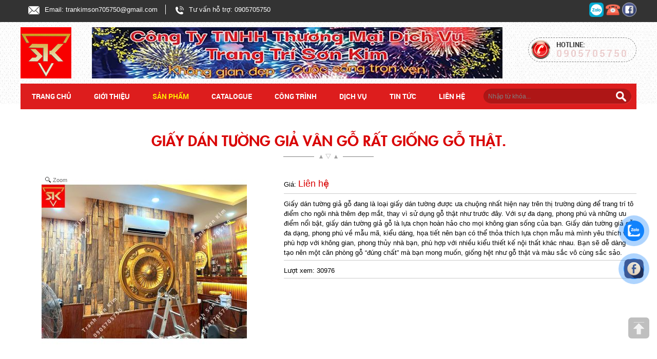

--- FILE ---
content_type: text/html; charset=UTF-8
request_url: https://giaydantuongsaigon.vn/san-pham/giay-dan-tuong-3d-gia-van-go.htm
body_size: 18247
content:
<!DOCTYPE html>
<html lang="vi">
<head>
<meta charset="UTF-8">
<base href="https://giaydantuongsaigon.vn/">
<meta http-equiv="Content-Security-Policy" content="upgrade-insecure-requests">
<meta name="google-site-verification" content="9VExy2i_n1h9HdadxDcufNe4u-zBpdE0efMYi6l6mHQ" />
<link id="favicon" rel="shortcut icon" href="upload/hinhanh/logogiaydantuongsonkimsg-7983_40x40.png" type="image/x-icon" />
<link rel="canonical"  href="https://giaydantuongsaigon.vn/san-pham/giay-dan-tuong-3d-gia-van-go.htm"/>
<link rel="schema.DC" href="//purl.org/dc/elements/1.1/">
<title>Giấy Dán Tường Sơn Kim | Giấy Dán Tường 3D Giả Vân Gỗ</title>
<meta name="viewport" content="width=device-width, initial-scale=1, maximum-scale=1, user-scalable=1" />
<meta name="google-site-verification" content="lFA03MTfGUZGDWb_5p01AGJMgnYDnPitBIoNCiNkEvo" />
<meta name="description" content="Giấy dán tường 3D giả vân gỗ tại Sơn Kim có nhiều màu sắc như vân gỗ nhạt, vân gỗ đậm để các bạn lựa chọn sau cho phù hợp với sở thích và tông màu nội thất của gia đình. Hãy đến với Sơn Kim – nhà cung cấp giấy dán tường 3D chất lượng cao và uy tín 
">
<meta name="keywords" content="GIẤY DÁN TƯỜNG , giấy dán tường , giay dan tuong ">

<meta name="robots" content="noodp,index,follow" />
<meta name="google" content="notranslate" />
<meta name='revisit-after' content='1 days' />
<meta name="ICBM" content="">
<meta name="geo.position" content="">
<meta name="geo.placename" content="547-549 Tạ Quang Bửu , Phường 4 , Quận 8 , HCM">
<meta name="author" content="CÔNG TY TNHH THƯƠNG MẠI DỊCH VỤ TRANG TRÍ SƠN KIM">
<meta property="og:url" content="https://giaydantuongsaigon.vn/san-pham/giay-dan-tuong-3d-gia-van-go.htm" /><meta property="og:type" content="website" /><meta property="og:title" content=" Giấy dán tường giả vân gỗ rất giống gỗ thật." /><meta property="og:description" content="Giấy dán tường giả gỗ đang là loại giấy dán tường được ưa chuộng nhất hiện nay trên thị trường dùng để trang trí tô điểm cho ngôi nhà thêm đẹp mắt, thay vì sử dụng gỗ thật như trước đây. Với sự đa dạng, phong phú và những ưu điểm nổi bật, giấy dán tường giả gỗ là lựa chọn hoàn hảo cho mọi không gian sống của bạn.
Giấy dán tường giả gỗ đa dạng, phong phú về mẫu mã, kiểu dáng, họa tiết nên bạn có thể thỏa thích lựa chọn mẫu mà mình yêu thích và phù hợp với không gian, phong thủy nhà bạn, phù hợp với nhiều kiểu thiết kế nội thất khác nhau.  Bạn sẽ dễ dàng tạo nên một căn phòng gỗ “đúng chất” mà bạn mong muốn, giống hệt như gỗ thật và màu sắc vô cùng sắc sảo.
 " /><meta property="og:image" content="http://giaydantuongsaigon.vn/upload/product/z6560859858465939fe503bf695d3065cabc2417fc76b1-7963.jpg" /><meta property="og:image:alt" content="Giấy Dán Tường Sơn Kim | Giấy Dán Tường 3D Giả Vân Gỗ" />
<meta property="og:site_name" content="CÔNG TY TNHH THƯƠNG MẠI DỊCH VỤ TRANG TRÍ SƠN KIM" />    <link rel="stylesheet" type="text/css" href="css/map.css"/>
<link rel="stylesheet" type="text/css" href="css/style.css?v=12" media="screen"/>
<link rel="stylesheet" type="text/css" href="css/style_rb.css?v=9" media="screen"/>
<link href="css/bootstrap.css" rel="stylesheet">
<link href="css/bootstrap-theme.css" rel="stylesheet">
<link href="css/font-awesome.min.css" rel="stylesheet">

<link type="text/css" href="css/magiczoomplus.css" media="all" rel="stylesheet" />
<link type="text/css" href="css/magicscroll.css" media="all" rel="stylesheet" />


<link href="css/animate.css" rel="stylesheet">
<link rel="stylesheet" type="text/css" href="css/jquery.simplyscroll.css"/>
<link rel="stylesheet" type="text/css" href="photobox/photobox.css"/>


<link rel="stylesheet" type="text/css" href="nivo-slider/nivo-slider.css"/>
<link rel="stylesheet" type="text/css" href="nivo-slider/themes/default/default.css"/>

<link rel="stylesheet" type="text/css" href="slick/slick.css"/>
<link rel="stylesheet" type="text/css" href="slick/slick-theme.css"/>

<link rel="stylesheet" href="Jpage/jPages.css">

<link type="text/css" rel="stylesheet" href="css/jquery.mmenu.all.css" />

	
<link rel='stylesheet' href='unitegallery/css/unite-gallery.css' type='text/css' />	

<!-- Google Tag Manager -->
<script>(function(w,d,s,l,i){w[l]=w[l]||[];w[l].push({'gtm.start':
new Date().getTime(),event:'gtm.js'});var f=d.getElementsByTagName(s)[0],
j=d.createElement(s),dl=l!='dataLayer'?'&l='+l:'';j.async=true;j.src=
'https://www.googletagmanager.com/gtm.js?id='+i+dl;f.parentNode.insertBefore(j,f);
})(window,document,'script','dataLayer','GTM-TSZWGZV');</script>
<!-- End Google Tag Manager -->

<meta name="google-site-verification" content="nRM1MSa1IlkFBUPAUXIyr7uQUMhC1h6q3dii6cjqeGg" />

<meta name="msvalidate.01" content="83A4A47EB123418F69375CC0B93C7718" /><meta name="google-site-verification" content="2O3bvlxoMTsPavFUROfFA0AfQ0yBDt5BXPLHV3C1VkU" />
</head>
<body>
 
<div id="wrapper">  
        <div id="rib"><div class="maxwidth"><div class="icon-diachi">
	<p class="email"><img src="images/icon-emial.png" alt="icon-diachi" />Email: trankimson705750@gmail.com</p>
	<p class="hotline"><img src="images/icon-phoner.png" alt="icon-hotline" />Tư vấn hỗ trợ: 0905705750</p>
</div>
<div id="mangxahoi">
	   
 	<a href="https://zalo.me/0905705750" target="_blank"><img src="thumb.php?src=upload/hinhanh/iconzalo-7486_40x40.png&w=28&h=28&zc=2&q=80" alt="Zalo" /></a>
   
 	<a href="tel: 0905705750" target="_blank"><img src="thumb.php?src=upload/hinhanh/iconphone-4795_40x30.png&w=28&h=28&zc=2&q=80" alt="Zalo" /></a>
   
 	<a href="https://www.facebook.com/giaydantuongsonkim" target="_blank"><img src="thumb.php?src=upload/hinhanh/iconfaf-1863_40x39.06976744186.png&w=28&h=28&zc=2&q=80" alt="Google" /></a>
 	<div class="clear"></div>
</div>
<div class="clear"></div></div></div>

<div id="header">
    <div class="maxwidth">
        <div id="logo"><a href="index.html">
	<img src="upload/hinhanh//logo-9890.png" border="0" alt="logo-9890.png" onerror="this.src='images/noimage.gif';"/>
</a></div>
                    <div id="banner">
<!-- <div><object data="upload/hinhanh/z6949951645275a2805fd4c4b78ad74b1eb608964e309f-7943.jpg" type="application/x-shockwave-flash" height="152" width="990">
<param value="upload/hinhanh/z6949951645275a2805fd4c4b78ad74b1eb608964e309f-7943.jpg" name="movie">
<param value="high" name="quality">
<param value="transparent" name="wmode">
</object></div>-->
<a href="index.html"><img src="upload/hinhanh/z6949951645275a2805fd4c4b78ad74b1eb608964e309f-7943.jpg" alt="" /></a></div>
                <div id="hotline"><div class="hotline">
   <b>Hotline:<br> 
   	<font>0905705750 </font>
   </b>
</div>
<div class="clear"></div></div>

                <a href="#menu" id="btn-menu" data-role="button" role="button"> <div class="item-menu"><img src="images/icon-left_danhmuc.png"></div></a>
    </div>

    <div class="clear"></div> 
    <div id="menu-top"><div class="maxwidth"><ul class="menu-parent">
    <li class='menu'><a class="text-a" href="/">Trang chủ</a></li> 
    <li class="menu"><a class="text-a" href="about.html">Giới thiệu</a> </li>
    <li class="active2"><a class="text-a" href="san-pham.html">Sản phẩm</a>
        <ul class="ul-child">
                            <li class="li-child"><a class="text-a2" href="san-pham/tranh-dan-tuong-3d.html">TRANH DÁN TƯỜNG 3D</a>
                    <ul class="ul-child-child">
                                                                    <li class="li-child-child">
                                                            <a href="san-pham/tranh-dan-tuong-phong-khach.htm">Tranh Phòng Khách</a> 
                               
                                                                    <li class="li-child-child">
                                                            <a href="san-pham/tranh-dan-tuong-phong-ngu-dep-phong-cach-moi-hien-nay.htm">Tranh Phòng Ngủ</a> 
                               
                                                                    <li class="li-child-child">
                                                            <a href="san-pham/tranh-3d-phong-canh.htm">Tranh Phong Cảnh</a> 
                               
                                                                    <li class="li-child-child">
                                                            <a href="san-pham/tranh-dan-tuong-quan-lau-nuong-tao-an-tuong-kho-phai.htm">Tranh Lẩu - Nướng </a> 
                               
                                                                    <li class="li-child-child">
                                                            <a href="san-pham/tranh-dan-tuong-quan-bida-doc-dao-cuc-chat.htm">Tranh Bida</a> 
                               
                                                                    <li class="li-child-child">
                                                            <a href="san-pham/tranh-3d-kraokebar.htm">Tranh Karaoke</a> 
                               
                                                                    <li class="li-child-child">
                                                            <a href="san-pham/tranh-dan-tuong-quan-cafe.htm">Tranh Cafe</a> 
                               
                                                                    <li class="li-child-child">
                                                            <a href="san-pham/tranh-dan-tuong-3d-phong-gym.htm">Tranh Gym</a> 
                               
                                                                    <li class="li-child-child">
                                                            <a href="san-pham/tranh-dan-tuong-spa.htm">Tranh Spa</a> 
                               
                                                                    <li class="li-child-child">
                                                            <a href="san-pham/tranh-dan-tuong-phong-yoga.htm">Tranh Yoga</a> 
                               
                                                                    <li class="li-child-child">
                                                            <a href="san-pham/tranh-dan-tuong-ma-dao-thanh-cong.htm">Tranh Mã Đáo</a> 
                               
                                                                    <li class="li-child-child">
                                                            <a href="san-pham/tranh-dan-tuong-thuan-buom-xuoi-gio.htm">Tranh Thuận Buồm</a> 
                               
                                                                    <li class="li-child-child">
                                                            <a href="san-pham/tranh-dan-tuong-thanh-pho.htm">Tranh Thành Phố</a> 
                               
                                        </ul>
                </li>
                            <li class="li-child"><a class="text-a2" href="san-pham/giay-dan-tuong.html">GIẤY DÁN TƯỜNG</a>
                    <ul class="ul-child-child">
                                                                    <li class="li-child-child">
                                                            <a href="san-pham/giay-dan-tuong-3d-gia-gach.htm"> Giấy Dán Tường Giả Gạch</a> 
                               
                                                                    <li class="li-child-child">
                                                            <a href="san-pham/giay-dan-tuong-3d-gia-van-go.htm">Giấy Dán Tường 3D Giả Vân Gỗ</a> 
                               
                                                                    <li class="li-child-child">
                                                            <a href="san-pham/giay-dan-tuong-gia-xi-mang-2020.htm">Giấy Dán Tường Giả Xi Măng </a> 
                               
                                                                    <li class="li-child-child">
                                                            <a href="san-pham/giay-dan-tuong-tre-em.htm">Giấy Dán Tường Cho Trẻ Em</a> 
                               
                                                                    <li class="li-child-child">
                                                            <a href="san-pham/giay-dan-tuong/giay-dan-tuong-han-quoc.html">Giấy Dán Tường Hàn Quốc</a>       
                               
                                                                    <li class="li-child-child">
                                                            <a href="san-pham/giay-dan-tuong-tan-co-dien.htm">Giấy Dán Tường Cổ Điển</a> 
                               
                                                                    <li class="li-child-child">
                                                            <a href="san-pham/giay-dan-tuong-phong-khach.htm">Giấy Dán Tường Phòng Khách</a> 
                               
                                                                    <li class="li-child-child">
                                                            <a href="san-pham/cong-trinh-nha-hang.htm">Giấy Dán Tường Nhà Hàng</a> 
                               
                                                                    <li class="li-child-child">
                                                            <a href="san-pham/cong-trinh-hien-dai.htm">Giấy Dán Tường Hiện Đại</a> 
                               
                                                                    <li class="li-child-child">
                                                            <a href="san-pham/giay-dan-tuong/giay-dan-tuong-tre-truc.html">Giấy Dán Tường Tre Trúc</a>       
                               
                                                                    <li class="li-child-child">
                                                            <a href="san-pham/giay-dan-tuong-3d-re-dep-tai-sai-gon-.htm">Giấy Dán Tường Cao Cấp</a> 
                               
                                                                    <li class="li-child-child">
                                                            <a href="san-pham/giay-dan-tuong-cho-spa.htm">Giấy Dán Tường Cho Spa</a> 
                               
                                        </ul>
                </li>
                    </ul>
    </li>
    <li class="menu"><a class="text-a" href="catalogue.html">Catalogue</a></li>

    <li class="menu"><a class="text-a" href="cong-trinh.html">Công trình</a>
        <ul class="ul-child">
                            <li class="li-child"><a class="text-a2" href="cong-trinh/tranh-dan-tuong-nha-hang-khoa-pug-tai-my.html">Tranh Dán Tường Nhà Hàng Khoa PUG Tại Mỹ</a></li>
                            <li class="li-child"><a class="text-a2" href="cong-trinh/bun-dau-mac-van-khoa-chi-nhanh-quan-4.html">Bún Đậu Mạc Văn Khoa Chi Nhánh Quận 4</a></li>
                            <li class="li-child"><a class="text-a2" href="cong-trinh/noi-that-zago-49-xuan-thuy-quan-2.html">Nội Thất ZAGO. 49 Xuân Thủy. Quận 2</a></li>
                            <li class="li-child"><a class="text-a2" href="cong-trinh/chung-cu-ha-do-duong-32-quan-10.html">Chung Cư Hà Đô Đường 3/2 Quận 10</a></li>
                            <li class="li-child"><a class="text-a2" href="cong-trinh/thi-cong-khach-san-bao-tram-tinh-quang-ngai.html">Thi Công Khách Sạn Bảo Trâm, tỉnh Quảng Ngãi</a></li>
                            <li class="li-child"><a class="text-a2" href="cong-trinh/cong-trinh-biet-thu-cua-chi-dai-bien-hoa.html">Công Trình Biệt Thự Của Chị Đài Biên Hòa</a></li>
                            <li class="li-child"><a class="text-a2" href="cong-trinh/thi-cong-giay-co-dien-tai-central-1-vinhome-tan-cang.html">Thi Công Giấy Cổ Điển Tại CENTRAL 1 VINHOME Tân Cảng  </a></li>
                            <li class="li-child"><a class="text-a2" href="cong-trinh/tranh-dan-tuong-nha-hang-omely-duong-9a-kdc-trung-son-binh-chanh-tp-hcm.html">Tranh Dán Tường Nhà Hàng ÔMÊLY Đường 9A, KDC Trung Sơn, Bình Chánh, Tp HCM</a></li>
                            <li class="li-child"><a class="text-a2" href="cong-trinh/khach-san-adora-187-ly-tu-trong-quan1.html">Khách Sạn ADORA 187 Lý Tự Trọng Quận1</a></li>
                            <li class="li-child"><a class="text-a2" href="cong-trinh/biet-thu-100-ty-holm-vilas-quan-2.html">Biệt Thự 100 Tỷ Holm Vilas. Quận 2 </a></li>
                            <li class="li-child"><a class="text-a2" href="cong-trinh/thi-cong-giay-dan-tuong-nha-hang-ngoi-do-quan-5.html">Thi Công Giấy Dán Tường Nhà Hàng Ngói Đỏ Quận 5</a></li>
                            <li class="li-child"><a class="text-a2" href="cong-trinh/cong-trinh-quan-cafe-mien-thao-moc-duong-minh-phung-quan-11.html">Công trình quán cafe Miền Thảo Mộc đường Minh Phụng. Quận 11</a></li>
                    </ul>
    </li>
    <li class="menu"><a class="text-a" href="dich-vu.html">Dịch vụ</a>
        <ul class="ul-child">
                            <li class="li-child"><a class="text-a2" href="dich-vu/nhan-thi-cong-tranh-dan-tuong-tai-quan-binh-thanh-tp-hcm.htm">Nhận thi công tranh dán tường tại quận bình thạnh Tp HCM</a>
                            <li class="li-child"><a class="text-a2" href="dich-vu/dat-mua-tranh-dan-tuong-tai-quan-10-uy-tin-chat-luong-gia-re.htm">Đặt mua tranh dán tường tại quận 10 uy tín, chất lượng, giá rẻ</a>
                            <li class="li-child"><a class="text-a2" href="dich-vu/thi-cong-tranh-dan-tuong-quan-phu-nhuan.htm">Thi công tranh dán tường Quận Phú Nhuận</a>
                            <li class="li-child"><a class="text-a2" href="dich-vu/ho-tro-thi-cong-dich-vu-tranh-dan-tuong-quan-4-tp-ho-chi-minh.htm">HỖ TRỢ THI CÔNG DỊCH VỤ TRANH DÁN TƯỜNG QUẬN 4 TP HỒ CHÍ MINH</a>
                            <li class="li-child"><a class="text-a2" href="dich-vu/dia-chi-mua-tranh-dan-tuong-quan-tan-binh-chat-luong-nhat.htm">Địa chỉ mua tranh dán tường Quận Tân Bình chất lượng nhất?</a>
                            <li class="li-child"><a class="text-a2" href="dich-vu/dich-vu-thi-cong-giay-dan-tuong-quan-10-thanh-pho-ho-chi-minh.htm">DỊCH VỤ THI CÔNG GIẤY DÁN TƯỜNG QUẬN 10 THÀNH PHỐ HỒ CHÍ MINH</a>
                            <li class="li-child"><a class="text-a2" href="dich-vu/dich-vu-thi-cong-giay-dan-tuong-quan-8-thanh-pho-ho-chi-minh.htm">DỊCH VỤ THI CÔNG GIẤY DÁN TƯỜNG QUẬN 8 THÀNH PHỐ HỒ CHÍ MINH</a>
                            <li class="li-child"><a class="text-a2" href="dich-vu/cung-cap-giay-dan-tuong-quan-4-uy-tin-chat-luong.htm">Cung cấp giấy dán tường Quận 4 uy tín, chất lượng đẹp</a>
                            <li class="li-child"><a class="text-a2" href="dich-vu/thi-cong-dich-vu-tranh-dan-tuong-quan-5-thanh-pho-ho-chi-minh.htm">THI CÔNG DỊCH VỤ TRANH DÁN TƯỜNG QUẬN 5 - THÀNH PHỐ HỒ CHÍ MINH </a>
                            <li class="li-child"><a class="text-a2" href="dich-vu/dat-mua-tranh-dan-tuong-tai-quan-11-gia-re-ma-dep-tai-tp-hcm.htm">Đặt mua tranh dán tường tại quận 11 giá rẻ mà đẹp tại TP HCM</a>
                            <li class="li-child"><a class="text-a2" href="dich-vu/dat-mua-tranh-dan-tuong-tai-quan-8-gia-re.htm">Đặt mua tranh dán tường tại quận 8 giá rẻ</a>
                    </ul>
    </li>
    <li class="menu"><a class="text-a" href="tin-tuc.html">Tin tức</a></li>
    <li class="menu"><a class="text-a" href="lien-he.html">Liên hệ</a></li>
</ul>	
        <div id="timkiem">
	<input type="text" name="keyword" id="keyword" value="Nhập từ khóa..." onblur="textboxChange(this,false,'Nhập từ khóa...')" onfocus="textboxChange(this,true,'Nhập từ khóa...')" onkeypress="doEnter(event,'keyword');" class="timkiem"/>  
	<input type="button" onclick="onSearch(event,'keyword');" class="bt-timkiem" value=""/> 
</div>    </div></div>
</div>    <div class="clear"></div>
    
    <div class="clear"></div>
        <div id="content" class="">
    	<div class="maxwidth"><div id="product-detail">
    <div class="bg-tieudesanpham">
        <h1 class="title_news vcard fn"> Giấy dán tường giả vân gỗ rất giống gỗ thật.</h1>
    </div>
    <div class="row">
        <div id="left" class="col-md-5 col-sm-7">
            <div class="hinhchitiet">
                <a id="Zoomer" href="upload/product/z6560859858465939fe503bf695d3065cabc2417fc76b1-7963.jpg" class="MagicZoomPlus hinhchitiet" rel="selectors-effect-speed: 600;"><img src="thumb.php?src=upload/product/z6560859858465939fe503bf695d3065cabc2417fc76b1-7963.jpg&w=400&h=350&zc=2&q=80" alt=" Giấy dán tường giả vân gỗ rất giống gỗ thật." /></a>
                <div class="clear"></div>
                <div class=" hinhthumb" style="margin-top:15px;">
                                                        </div>
            </div>
        </div>
        <div id="right" class="col-md-7 col-sm-5">
            <div class="chitietsanpham gia-detail">Giá: <font>Liên hệ</font>
            </div>
            <div class="chitietsanpham">Giấy dán tường giả gỗ đang là loại giấy dán tường được ưa chuộng nhất hiện nay trên thị trường dùng để trang trí tô điểm cho ngôi nhà thêm đẹp mắt, thay vì sử dụng gỗ thật như trước đây. Với sự đa dạng, phong phú và những ưu điểm nổi bật, giấy dán tường giả gỗ là lựa chọn hoàn hảo cho mọi không gian sống của bạn.
Giấy dán tường giả gỗ đa dạng, phong phú về mẫu mã, kiểu dáng, họa tiết nên bạn có thể thỏa thích lựa chọn mẫu mà mình yêu thích và phù hợp với không gian, phong thủy nhà bạn, phù hợp với nhiều kiểu thiết kế nội thất khác nhau.  Bạn sẽ dễ dàng tạo nên một căn phòng gỗ “đúng chất” mà bạn mong muốn, giống hệt như gỗ thật và màu sắc vô cùng sắc sảo.
 </div>
            <div class="chitietsanpham">Lượt xem: <span>30976</span></div>
            <!-- <div class="chitietsanpham"><a class="add_to_basket" rel='4146'>saaa</a> </div>  -->

                    </div>
        <div class="clear10"></div>
        <h3>Thông tin chi tiết</h3>
        <div class="clear10"></div>
        <div class="noidung"><hr />
<h2 style="margin-left:0px; margin-right:0px"><span style="font-size:20px"><strong>Giấy Dán Tường Giả Gỗ Đẹp Nhất Hiện Nay.!!!</strong></span></h2>

<p style="margin-left:0px; margin-right:0px"><span style="font-size:16px">Giấy dán tường giả gỗ hay được gọi là giấy dán tường vân gỗ, hay giấy dán tường màu gỗ là in hình giả vân gỗ nhìn như gỗ thật. Hòa cùng với sự phát triển chung của các sản phẩm trang trí nội thất tại Việt Nam, giấy dán tường nói chung và giấy dán tường vân gỗ nói riêng ngày càng đa dạng về mẫu mã và chất lượng. Từ những mẫu giấy dán tường vân gỗ đến tranh dán tường vân gỗ cao cấp. Sau đây tôi xin thay mặt cho công ty Sơn Kim xin viết bài giới thiệu về giấy dán tường vân gỗ để các bạn cùng tham khảo.!</span></p>

<p style="margin-left:0px; margin-right:0px"><span style="font-size:16px">Các bạn có nhu cầu sử dụng cũng có thể tham khảo đầy đủ và đa dạng hơn các mẫu giấy dán tường vân gỗ tại đây..!!!</span></p>

<p style="margin-left:0px; margin-right:0px"><span style="color:#a52a2a"><strong>1. Mẫu giấy dán tường giả vân gỗ đẹp nhất thị trường hiện nay.</strong></span></p>

<p style="margin-left:0px; margin-right:0px"><span style="font-size:16px">Dưới đây là danh sách các mẫu giấy dán tường giả vân gỗ tiêu biểu nhất được chúng tôi chọn lọc ra để gửi tới các bạn tham khảo. </span></p>

<p style="margin-left:0px; margin-right:0px"><span style="font-size:16px">Một số mẫu giấy dán tường Hàn Quốc<span style="color:#40e0d0"> </span>giả vân gỗ tiêu biểu nhất.</span></p>

<blockquote>
<p><span style="font-family:Tahoma,Arial,helvetica,sans-serif; font-size:14px">LIÊN HỆ : </span><u><span style="color:#ff0000"><span style="font-family:Tahoma,Arial,helvetica,sans-serif; font-size:14px"><span style="font-size:24px"><strong>0905705750</strong></span></span></span></u></p>
</blockquote>

<p style="text-align:center"><img alt="" src="https://giaydantuongsaigon.vn/upload/images/2025/Gi%E1%BA%A5y%20D%C3%A1n%20T%C6%B0%E1%BB%9Dng/giaydantuonggiago/88650-1.jpg" style="height:319px; width:650px" title="giấy dán tường giả gỗ" /></p>

<p style="text-align:center">giấy dán tường vân gỗ 88650-1</p>

<p><strong><span style="font-size:20px">Thời gian thi công giấy dán tường giả vân gỗ.!!</span></strong></p>

<p><span style="font-size:16px">Thông thường với việc thi công ốp gỗ sẽ mất khoảng 1-2 tuần mới xong đối với các phòng có diện tích nhỏ. Tuy nhiên nếu bạn sử dụng <span style="color:#ffa500">giấy dán tường 3D giả gỗ </span>thì việc thi công chỉ rút ngắn trong khoảng thời gian từ 1 ngày. Với giấy dán tường, chỉ cần một công đoạn nhẹ nhàng, bạn đã có thể xử lý được tất cả các lỗ hổng hay các bề mặt thiếu tính thẩm mỹ. Đặc biệt với việc thi công này, bạn cũng có thể thực hiện việc kê đồ đạc, dọn phòng ngay sau khi dán tường mà không cần phải chờ đợi cho tới khi xi măng và gạch ốp lát khô, ốp gỗ cố định trên tường.</span></p>

<p style="text-align:center"><img alt="" src="https://giaydantuongsaigon.vn/upload/images/2025/tranhdantuonghamruou/tranh-dan-tuong-ham-ruou%20(56).jpg" style="height:488px; width:650px" title="giấy dán tường giả gỗ" /></p>

<p style="text-align:center">Thi công giấy dán tường giả gỗ cho phòng hầm rượu 88585-2</p>

<p style="text-align:center"><img alt="" src="https://giaydantuongsaigon.vn/upload/images/2025/tranhdantuonghamruou/tranh-dan-tuong-ham-ruou%20(50).jpg" style="height:488px; width:650px" title="giấy dán tường giả gỗ" /></p>

<p style="text-align:center">Thi công giấy dán tường giả gỗ cho phòng hầm rượu 88585-2</p>

<p style="text-align:center"><img alt="" src="https://giaydantuongsaigon.vn/upload/images/2025/tranhdantuonghamruou/tranh-dan-tuong-ham-ruou%20(57).jpg" style="height:488px; width:650px" title="giấy dán tường giả gỗ" /></p>

<p style="text-align:center">Thi công giấy dán tường giả gỗ cho phòng hầm rượu 88585-2</p>

<p style="text-align:center"><img alt="" src="https://giaydantuongsaigon.vn/upload/images/2025/tranhdantuonghamruou/tranh-dan-tuong-ham-ruou%20(44).jpg" style="height:488px; width:650px" title="giấy dán tường giả gỗ" /></p>

<p style="text-align:center">Tranh dán tường giả gỗ kết hợp hoa văn cổ điển trang trí phòng hầm rượu</p>

<p style="text-align:center"><img alt="" src="https://giaydantuongsaigon.vn/upload/images/2025/tranhdantuonghamruou/tranh-dan-tuong-ham-ruou%20(35).jpg" style="height:867px; width:650px" title="giấy dán tường giả gỗ" /></p>

<p style="text-align:center">Tranh dán tường giả gỗ kết hợp hoa văn cổ điển trang trí phòng hầm rượu</p>

<p style="text-align:center"><img alt="" src="https://giaydantuongsaigon.vn/upload/images/2025/Nh%E1%BA%ADt%20B%E1%BA%A3n/tranh-nhat-ban%20(83).jpg" style="height:488px; width:650px" title="giấy dán tường giả gỗ" /></p>

<p style="text-align:center">Thi công giấy dán tường giả gỗ cho quán ăn sushi Nhật Bản 10288-3</p>

<p style="text-align:center"><img alt="" src="https://giaydantuongsaigon.vn/upload/images/2025/Gi%E1%BA%A5y%20D%C3%A1n%20T%C6%B0%E1%BB%9Dng/giay-dan-tuong-gia-go.jpg" style="height:488px; width:650px" title="giấy dán tường giả gỗ" /></p>

<p style="text-align:center">Thi công giấy dán tường giả gỗ cho quán cafe 3917-3</p>

<p style="text-align:center"><img alt="" src="https://giaydantuongsaigon.vn/upload/images/2025/Gi%E1%BA%A5y%20D%C3%A1n%20T%C6%B0%E1%BB%9Dng/gi%E1%BA%A5y%20spa%2C%20tranh%20lam%20s%C3%B3ng/tranh-dan-tuong-spa%20(63).jpg" style="height:488px; width:650px" title="giấy dán tường giả gỗ" /></p>

<p style="text-align:center"><span style="color:#000000; font-family:Arial">Thiết kế & thi công tranh dán tường tân cổ điển, giấy dán tường giả gỗ lam sóng cho Spa</span></p>

<p style="text-align:center"><img alt="" src="https://giaydantuongsaigon.vn/upload/images/2025/Gi%E1%BA%A5y%20D%C3%A1n%20T%C6%B0%E1%BB%9Dng/gi%E1%BA%A5y%20spa%2C%20tranh%20lam%20s%C3%B3ng/tranh-dan-tuong-spa%20(72).jpg" style="height:488px; width:650px" title="giấy dán tường giả gỗ " /></p>

<p style="text-align:center"><span style="color:#000000; font-family:Arial">Thiết kế & thi công tranh dán tường tân cổ điển, giấy dán tường giả gỗ lam sóng cho Spa </span></p>

<p style="text-align:center"><img alt="" src="https://giaydantuongsaigon.vn/upload/images/2025/Gi%E1%BA%A5y%20D%C3%A1n%20T%C6%B0%E1%BB%9Dng/gi%E1%BA%A5y%20spa%2C%20tranh%20lam%20s%C3%B3ng/z5375138988852_ea50b96be1b0b7f5479315b0a5527715.jpg" style="height:488px; width:650px" title="giấy dán tường giả gỗ" /></p>

<p style="text-align:center"><span style="color:#000000; font-family:Arial">Thiết kế & thi công tranh dán tường tân cổ điển, giấy dán tường giả gỗ lam sóng cho Spa </span><span style="color:#000000; font-family:Arial; font-size:12px"> 891004</span></p>

<p><strong>ƯU ĐIỂM CỦA GIẤY DÁN TƯỜNG GIẢ GỖ</strong></p>

<ul>
	<li><span style="font-size:16px">Giấy dán tường giả gỗ đa dạng mẫu mã như <strong>giấy dán tường 3D vân gỗ, thân cây gỗ, lát gỗ tròn</strong>…</span></li>
	<li><span style="font-size:16px">Họa tiết hình ảnh giấy 3D sắc nét, tạo cảm giác hình ảnh chân thực nhất, rất giống gỗ thật.</span></li>
	<li><span style="font-size:16px">Giá rẻ hơn nhiều lần so với ốp gỗ thật.</span></li>
	<li><span style="font-size:16px">Thi công nhanh gọn, sử dụng ngay khi thi công.</span></li>
	<li><span style="font-size:16px">Độ bền cao (8-10 năm), không sợ mối mọt, có thể lau chùi được.</span></li>
</ul>

<p><span style="color:#ff0000"><span style="font-size:22px"><strong>Những Mẫu Tranh Dán Tường Giả Vân Gỗ Đẹp</strong></span></span></p>

<p><span style="color:#ffa500"><span style="font-family:Arial,Helvetica,sans-serif; font-size:17px"><strong>Tranh dán tường vân gỗ</strong></span></span><span style="color:#2d2d2d; font-family:Arial,Helvetica,sans-serif; font-size:17px"> đang là xu hướng trang trí mới cho mọi không gian. Từ xưa đến nay những phong cách nội thất bằng gỗ luôn thể hện được sự sang trọng, quý tộc, thường chỉ có những gia đình điều kiện mới có. Tuy nhiên, với công nghệ phát triển hiện đại, phong cách giả gỗ được in lên bề mặt vải với nhiều phong cách khác nhau, với giá rất rẻ mà không khác gì gỗ thật để trang trí. Hãy cùng tham khảo mẫu tranh dán tường giả gỗ HOT nhất của <strong>tranh dán tường 3d Sơn Kim</strong></span><span style="color:#2d2d2d; font-family:Arial,Helvetica,sans-serif; font-size:17px">, được khách hàng sử dụng rất nhiều.</span></p>

<p style="text-align:center"><img alt="" src="https://giaydantuongsaigon.vn/upload/images/2025/tranhdantuonghamruou/tranh-dan-tuong-ham-ruou%20(40).jpg" style="height:488px; width:650px" title="giấy dán tường giả gỗ" /></p>

<p style="text-align:center">Tranh dán tường vân gỗ 3D</p>

<blockquote>
<p><span style="color:#2d2d2d; font-family:Arial,Helvetica,sans-serif; font-size:17px">==></span><span style="color:#000000; font-family:Arial; font-size:18px"> </span><span style="color:#ff0000; font-family:Arial"><span style="font-size:18px">Xem thêm</span></span><span style="color:#000000; font-family:Arial; font-size:18px"> :<u><strong><a href="https://drive.google.com/drive/folders/1P6LOwzl-zYGJmohCb2TgDKuwb__7ktUF"> </a><a href="https://drive.google.com/drive/folders/1P6LOwzl-zYGJmohCb2TgDKuwb__7ktUF">TRANH DÁN TƯỜNG VÂN GỖ 3D TẠI ĐÂY</a></strong></u></span></p>
</blockquote>

<p><span style="color:#ff0000"><span style="font-size:22px"><strong>Tổng Hợp Mẫu Giấy Dán Tường Giả Vân Gỗ Nhập Khẩu Hàn Quốc</strong></span></span></p>

<p><span style="font-size:16px">Nếu bạn là người yêu thích những mẫu hoa văn vân gỗ nhẹ nhàng và giản dị thì bạn nên tham khảo mẫu giấy dán tường vân gỗ thay cho mua gỗ thật ốp tường. Với giấy dán tường hình vân gỗ, bạn sẽ có cảm giác như đó là gỗ thật. Bài viết dưới đây, </span><strong><em><a href="http://giaydantuongsaigon.vn/index.html" target="_blank"><span style="color:#0000cd">Giấy dán tường Sơn Kim</span></a></em></strong><span style="font-size:16px"> sẽ cùng bạn tìm hiểu lý do vì sao mẫu giấy dán tường vân gỗ lại được nhiều người yêu thích đến thế nhé!</span></p>

<p><strong><span style="color:#151414; font-family:arial; font-size:16px">Tham khảo những mẫu giấy dán tường giả vân gỗ dưới đây của </span><span style="color:#ff8c00"><span style="font-family:arial; font-size:16px">giấy</span></span><a href="https://giaydantuongsaigon.vn/san-pham/tranh-dan-tuong-3d.html" style="margin: 0px; padding: 0px; box-sizing: border-box; text-decoration-line: none; background-color: transparent; color: rgb(51, 122, 183);"><span style="color:#ff8c00"><span style="font-family:arial; font-size:16px"> dán tường Sơn Kim</span></span></a><span style="color:#151414; font-family:arial; font-size:16px"> để cảm nhận được hết nét đẹp tuyệt vời về giấy dán tường nơi đây nhé!</span></strong></p>

<p style="text-align:center"><img alt="" src="https://giaydantuongsaigon.vn/upload/images/2025/Gi%E1%BA%A5y%20D%C3%A1n%20T%C6%B0%E1%BB%9Dng/giaydantuonggiago/88652-1.jpg" style="height:368px; width:650px" title="giấy dán tường giả gỗ" /></p>

<p style="text-align:center">giấy dán tường giả gỗ 88652-1</p>

<p style="text-align:center"><img alt="" src="https://giaydantuongsaigon.vn/upload/images/2025/Gi%E1%BA%A5y%20D%C3%A1n%20T%C6%B0%E1%BB%9Dng/giaydantuonggiago/88652-2.jpg" style="height:368px; width:650px" title="giấy dán tường giả gỗ" /></p>

<p style="text-align:center">giấy dán tường giả gỗ 88652-2</p>

<p style="text-align:center"><img alt="" src="https://giaydantuongsaigon.vn/upload/images/2025/Gi%E1%BA%A5y%20D%C3%A1n%20T%C6%B0%E1%BB%9Dng/giaydantuonggiago/88651-3.jpg" style="height:368px; width:650px" title="giấy dán tường giả gỗ " /></p>

<p style="text-align:center">giấy dán tường giả gỗ 88651-3</p>

<p style="text-align:center"><img alt="" src="https://giaydantuongsaigon.vn/upload/images/2025/Gi%E1%BA%A5y%20D%C3%A1n%20T%C6%B0%E1%BB%9Dng/giaydantuonggiago/88651-2.jpg" style="height:368px; width:650px" title="giấy dán tường giả gỗ 88651-2" /></p>

<p style="text-align:center">giấy dán tường giả gỗ 88651-2</p>

<p style="text-align:center"><img alt="" src="https://giaydantuongsaigon.vn/upload/images/2025/Gi%E1%BA%A5y%20D%C3%A1n%20T%C6%B0%E1%BB%9Dng/giaydantuonggiago/88651-1.jpg" style="height:368px; width:650px" title="giấy dán tường giả gỗ 88651-3" /></p>

<p style="text-align:center">giấy dán tường giả gỗ 88651-1</p>

<p style="text-align:center"><img alt="" src="https://giaydantuongsaigon.vn/upload/images/2025/Gi%E1%BA%A5y%20D%C3%A1n%20T%C6%B0%E1%BB%9Dng/giaydantuonggiago/88650-2.jpg" style="height:319px; width:650px" title="giấy dán tường giả gỗ 88650-2" /></p>

<p style="text-align:center">giấy dán tường giả gỗ 88650-2</p>

<p style="text-align:center"><img alt="" src="https://giaydantuongsaigon.vn/upload/images/2025/Gi%E1%BA%A5y%20D%C3%A1n%20T%C6%B0%E1%BB%9Dng/giaydantuonggiago/88642-1.jpg" style="height:319px; width:650px" title="giấy dán tường giả gỗ 88642-1" /></p>

<p style="text-align:center">giấy dán tường giả gỗ 88642-1</p>

<p style="text-align:center"><img alt="" src="https://giaydantuongsaigon.vn/upload/images/2025/Gi%E1%BA%A5y%20D%C3%A1n%20T%C6%B0%E1%BB%9Dng/giaydantuonggiago/88642-2.jpg" style="height:319px; width:650px" title="giấy dán tường giả gỗ 88642-2" /></p>

<p style="text-align:center">giấy dán tường giả gỗ 88642-2</p>

<p style="text-align:center"><img alt="" src="https://giaydantuongsaigon.vn/upload/images/2025/Gi%E1%BA%A5y%20D%C3%A1n%20T%C6%B0%E1%BB%9Dng/giaydantuonggiago/88642-3.jpg" style="height:319px; width:650px" title="giấy dán tường giả gỗ 88642-3" /></p>

<p style="text-align:center">giấy dán tường giả gỗ 88642-3</p>

<p style="text-align:center"><img alt="" src="https://giaydantuongsaigon.vn/upload/images/2025/Gi%E1%BA%A5y%20D%C3%A1n%20T%C6%B0%E1%BB%9Dng/giaydantuonggiago/88649-3.jpg" style="height:319px; width:650px" title="giấy dán tường giả gỗ 88649-3" /></p>

<p style="text-align:center">giấy dán tường giả gỗ 88649-3</p>

<p style="text-align:center"><img alt="" src="https://giaydantuongsaigon.vn/upload/images/2025/Gi%E1%BA%A5y%20D%C3%A1n%20T%C6%B0%E1%BB%9Dng/giaydantuonggiago/88649-4.jpg" style="height:319px; width:650px" title="giấy dán tường giả gỗ 88649-4" /></p>

<p style="text-align:center">giấy dán tường giả gỗ 88649-4</p>

<p style="text-align:center"><img alt="" src="https://giaydantuongsaigon.vn/upload/images/2025/Gi%E1%BA%A5y%20D%C3%A1n%20T%C6%B0%E1%BB%9Dng/giaydantuonggiago/giay-dan-tuong-gia-go%20(25).jpg" style="height:319px; width:650px" title="giấy dán tường giả gỗ" /></p>

<p style="text-align:center">giấy dán tường giả gỗ 88585-2</p>

<p style="text-align:center"><img alt="" src="https://giaydantuongsaigon.vn/upload/images/2025/Gi%E1%BA%A5y%20D%C3%A1n%20T%C6%B0%E1%BB%9Dng/giaydantuonggiago/giay-dan-tuong-gia-go%20(3).jpg" style="height:319px; width:650px" title="giấy dán tường giả gỗ" /></p>

<p style="text-align:center">giấy dán tường giả gỗ 88585-1</p>

<p style="text-align:center"><img alt="" src="https://giaydantuongsaigon.vn/upload/images/2025/Gi%E1%BA%A5y%20D%C3%A1n%20T%C6%B0%E1%BB%9Dng/giaydantuonggiago/giay-dan-tuong-gia-go%20(10).jpg" style="height:392px; width:650px" title="giấy dán tường giả gỗ" /></p>

<p style="text-align:center">giấy dán tường giả gỗ 2716-2</p>

<p style="text-align:center"><img alt="" src="https://giaydantuongsaigon.vn/upload/images/2025/Gi%E1%BA%A5y%20D%C3%A1n%20T%C6%B0%E1%BB%9Dng/giaydantuonggiago/giay-dan-tuong-gia-go%20(12).jpg" style="height:319px; width:650px" title="giấy dán tường giả gỗ" /></p>

<p style="text-align:center">giấy dán tường giả gỗ 88582-3</p>

<p style="text-align:center"><img alt="" src="https://giaydantuongsaigon.vn/upload/images/2025/Gi%E1%BA%A5y%20D%C3%A1n%20T%C6%B0%E1%BB%9Dng/giaydantuonggiago/giay-dan-tuong-gia-go%20(11).jpg" style="height:319px; width:650px" title="giấy dán tường giả gỗ" /></p>

<p style="text-align:center">giấy dán tường giả gỗ 88582-2</p>

<p style="text-align:center"><img alt="" src="https://giaydantuongsaigon.vn/upload/images/2025/Gi%E1%BA%A5y%20D%C3%A1n%20T%C6%B0%E1%BB%9Dng/giaydantuonggiago/giay-dan-tuong-gia-go%20(4).jpg" style="height:319px; width:650px" title="giấy dán tường giả gỗ" /></p>

<p style="text-align:center">giấy dán tường giả gỗ 88582-1</p>

<p style="text-align:center"><img alt="" src="https://giaydantuongsaigon.vn/upload/images/2025/Gi%E1%BA%A5y%20D%C3%A1n%20T%C6%B0%E1%BB%9Dng/giaydantuonggiago/giay-dan-tuong-gia-go%20(8).jpg" style="height:319px; width:650px" title="giấy dán tường giả gỗ" /></p>

<p style="text-align:center">giấy dán tường giả gỗ 88581-4</p>

<p style="text-align:center"><img alt="" src="https://giaydantuongsaigon.vn/upload/images/2025/Gi%E1%BA%A5y%20D%C3%A1n%20T%C6%B0%E1%BB%9Dng/giaydantuonggiago/giay-dan-tuong-gia-go%20(9).jpg" style="height:319px; width:650px" title="giấy dán tường giả gỗ" /></p>

<p style="text-align:center">giấy dán tường giả gỗ 88581-3</p>

<p style="text-align:center"><img alt="" src="https://giaydantuongsaigon.vn/upload/images/2025/Gi%E1%BA%A5y%20D%C3%A1n%20T%C6%B0%E1%BB%9Dng/giaydantuonggiago/giay-dan-tuong-gia-go%20(5).jpg" style="height:319px; width:650px" title="giấy dán tường giả gỗ" /></p>

<p style="text-align:center">giấy dán tường giả gỗ 88581-2</p>

<p style="text-align:center"><img alt="" src="https://giaydantuongsaigon.vn/upload/images/2025/Gi%E1%BA%A5y%20D%C3%A1n%20T%C6%B0%E1%BB%9Dng/giaydantuonggiago/giay-dan-tuong-gia-go%20(6).jpg" style="height:319px; width:650px" title="giấy dán tường giả gỗ" /></p>

<p style="text-align:center">giấy dán tường giả gỗ 88581-1</p>

<p style="text-align:center"><img alt="" src="https://giaydantuongsaigon.vn/upload/images/2025/Gi%E1%BA%A5y%20D%C3%A1n%20T%C6%B0%E1%BB%9Dng/giaydantuonggiago/giay-dan-tuong-gia-go%20(2).jpg" style="height:319px; width:650px" title="giấy dán tường giả gỗ" /></p>

<p style="text-align:center">giấy dán tường giả gỗ 88575-3</p>

<p style="text-align:center"><img alt="" src="https://giaydantuongsaigon.vn/upload/images/2025/Gi%E1%BA%A5y%20D%C3%A1n%20T%C6%B0%E1%BB%9Dng/giaydantuonggiago/giay-dan-tuong-gia-go%20(7).jpg" style="height:319px; width:650px" title="giấy dán tường giả gỗ" /></p>

<p style="text-align:center">giấy dán tường giả gỗ 88575-2</p>

<p style="text-align:center"><img alt="" src="https://giaydantuongsaigon.vn/upload/images/2025/Gi%E1%BA%A5y%20D%C3%A1n%20T%C6%B0%E1%BB%9Dng/giaydantuonggiago/giay-dan-tuong-gia-go%20(19).jpg" style="height:319px; width:650px" title="giấy dán tường giả gỗ" /></p>

<p style="text-align:center">giấy dán tường giả gỗ 88575-1</p>

<p style="text-align:center"><img alt="" src="https://giaydantuongsaigon.vn/upload/images/2025/Gi%E1%BA%A5y%20D%C3%A1n%20T%C6%B0%E1%BB%9Dng/giaydantuonggiago/giay-dan-tuong-gia-go%20(23).jpg" style="height:478px; width:650px" title="giấy dán tường giả gỗ" /></p>

<p style="text-align:center">giấy dán tường giả gỗ 10288-3</p>

<p style="text-align:center"><img alt="" src="https://giaydantuongsaigon.vn/upload/images/2025/Gi%E1%BA%A5y%20D%C3%A1n%20T%C6%B0%E1%BB%9Dng/giaydantuonggiago/giay-dan-tuong-gia-go%20(15).jpg" style="height:478px; width:650px" title="giấy dán tường giả gỗ" /></p>

<p style="text-align:center">giấy dán tường giả gỗ 10288-2</p>

<p style="text-align:center"><img alt="" src="https://giaydantuongsaigon.vn/upload/images/2025/Gi%E1%BA%A5y%20D%C3%A1n%20T%C6%B0%E1%BB%9Dng/giaydantuonggiago/giay-dan-tuong-gia-go%20(17).jpg" style="height:478px; width:650px" title="giấy dán tường giả gỗ" /></p>

<p style="text-align:center">giấy dán tường giả gỗ 10288-1</p>

<p style="text-align:center"><img alt="" src="https://giaydantuongsaigon.vn/upload/images/2025/Gi%E1%BA%A5y%20D%C3%A1n%20T%C6%B0%E1%BB%9Dng/giaydantuonggiago/giay-dan-tuong-gia-go%20(14).jpg" style="height:392px; width:650px" title="giấy dán tường giả gỗ" /></p>

<p style="text-align:center">giấy dán tường giả gỗ 2717-3</p>

<p style="text-align:center"><img alt="" src="https://giaydantuongsaigon.vn/upload/images/2025/Gi%E1%BA%A5y%20D%C3%A1n%20T%C6%B0%E1%BB%9Dng/giaydantuonggiago/giay-dan-tuong-gia-go%20(16).jpg" style="height:392px; width:650px" title="giấy dán tường giả gỗ" /></p>

<p style="text-align:center">giấy dán tường giả gỗ 2717-2</p>

<p style="text-align:center"><img alt="" src="https://giaydantuongsaigon.vn/upload/images/2025/Gi%E1%BA%A5y%20D%C3%A1n%20T%C6%B0%E1%BB%9Dng/giaydantuonggiago/giay-dan-tuong-gia-go%20(18).jpg" style="height:392px; width:650px" title="giấy dán tường giả gỗ" /></p>

<p style="text-align:center">giấy dán tường giả gỗ 2717-3</p>

<p style="text-align:center"><img alt="" src="https://giaydantuongsaigon.vn/upload/images/2025/Gi%E1%BA%A5y%20D%C3%A1n%20T%C6%B0%E1%BB%9Dng/giaydantuonggiago/giay-dan-tuong-gia-go%20(21).jpg" style="height:387px; width:650px" title="giấy dán tường giả gỗ" /></p>

<p style="text-align:center">giấy dán tường giả gỗ 7954-4</p>

<p style="text-align:center"><img alt="" src="https://giaydantuongsaigon.vn/upload/images/2025/Gi%E1%BA%A5y%20D%C3%A1n%20T%C6%B0%E1%BB%9Dng/giaydantuonggiago/giay-dan-tuong-gia-go%20(22).jpg" style="height:387px; width:650px" title="giấy dán tường giả gỗ" /></p>

<p style="text-align:center">giấy dán tường giả gỗ 7954-3</p>

<p style="text-align:center"><img alt="" src="https://giaydantuongsaigon.vn/upload/images/2025/Gi%E1%BA%A5y%20D%C3%A1n%20T%C6%B0%E1%BB%9Dng/giaydantuonggiago/giay-dan-tuong-gia-go%20(24).jpg" style="height:387px; width:650px" title="giấy dán tường giả gỗ" /></p>

<p style="text-align:center">giấy dán tường giả gỗ 7954-2</p>

<p style="text-align:center"><img alt="" src="https://giaydantuongsaigon.vn/upload/images/2025/Gi%E1%BA%A5y%20D%C3%A1n%20T%C6%B0%E1%BB%9Dng/giaydantuonggiago/giay-dan-tuong-gia-go%20(20).jpg" style="height:387px; width:650px" title="giấy dán tường giả gỗ" /></p>

<p style="text-align:center">giấy dán tường giả gỗ 7954-1</p>

<p style="text-align:center"><img alt="" src="https://giaydantuongsaigon.vn/upload/images/2025/Gi%E1%BA%A5y%20D%C3%A1n%20T%C6%B0%E1%BB%9Dng/giaydantuonggiago/giay-dan-tuong-gia-go%20(13).jpg" style="height:495px; width:650px" title="giấy dán tường giả gỗ" /></p>

<p style="text-align:center">giấy dán tường giả gỗ 7953-3</p>

<p style="text-align:center"><img alt="" src="https://giaydantuongsaigon.vn/upload/images/2025/Gi%E1%BA%A5y%20D%C3%A1n%20T%C6%B0%E1%BB%9Dng/giaydantuonggiago/giay-dan-tuong-gia-go%20(26).jpg" style="height:433px; width:650px" title="giấy dán tường giả gỗ" /></p>

<p style="text-align:center">giấy dán tường giả gỗ 7953-2</p>

<p style="text-align:center"><img alt="" src="https://giaydantuongsaigon.vn/upload/images/2025/Gi%E1%BA%A5y%20D%C3%A1n%20T%C6%B0%E1%BB%9Dng/giaydantuonggiago/giay-dan-tuong-gia-go%20(28).jpg" style="height:720px; width:650px" title="giấy dán tường giả gỗ" /></p>

<p style="text-align:center">giấy dán tường giả gỗ 7953-1</p>

<p style="text-align:center"><img alt="" src="https://giaydantuongsaigon.vn/upload/images/2025/Gi%E1%BA%A5y%20D%C3%A1n%20T%C6%B0%E1%BB%9Dng/giaydantuonggiago/giay-dan-tuong-gia-go%20(27).jpg" style="height:395px; width:650px" title="giấy dán tường giả gỗ" /></p>

<p style="text-align:center"><span style="font-size:12px">Giấy dán tường vân gỗ </span>3917-3</p>

<p style="text-align:center"><img alt="" src="https://giaydantuongsaigon.vn/upload/images/2025/Gi%E1%BA%A5y%20D%C3%A1n%20T%C6%B0%E1%BB%9Dng/giaydantuonggiago/giay-dan-tuong-gia-go%20(29).jpg" style="height:394px; width:650px" title="giấy dán tường giả gỗ" /></p>

<p style="text-align:center"><span style="font-size:12px">Giấy dán tường vân gỗ </span>3917-4</p>

<p style="text-align:center"><img alt="" src="https://giaydantuongsaigon.vn/upload/images/2025/Gi%E1%BA%A5y%20D%C3%A1n%20T%C6%B0%E1%BB%9Dng/giaydantuonggiago/giay-dan-tuong-gia-go%20(30).jpg" style="height:391px; width:650px" title="giấy dán tường giả gỗ" /></p>

<p style="text-align:center"><span style="font-size:12px">Giấy dán tường vân gỗ </span>3917-2</p>

<p style="text-align:center"><img alt="" src="https://giaydantuongsaigon.vn/upload/images/2025/Gi%E1%BA%A5y%20D%C3%A1n%20T%C6%B0%E1%BB%9Dng/giaydantuonggiago/giay-dan-tuong-gia-go%20(31).jpg" style="height:680px; width:650px" title="giấy dán tường giả gỗ" /></p>

<p style="text-align:center"><span style="font-size:12px">Giấy dán tường vân gỗ 891004</span></p>

<p style="text-align:center"><img alt="" src="https://giaydantuongsaigon.vn/upload/images/2025/Gi%E1%BA%A5y%20D%C3%A1n%20T%C6%B0%E1%BB%9Dng/giaydantuonggiago/giay-dan-tuong-gia-go%20(32).jpg" style="height:676px; width:650px" title="giấy dán tường giả gỗ" /></p>

<p style="text-align:center"><span style="font-size:12px">Giấy dán tường vân gỗ 891003</span></p>

<p style="text-align:center"><img alt="" src="https://giaydantuongsaigon.vn/upload/images/2025/Gi%E1%BA%A5y%20D%C3%A1n%20T%C6%B0%E1%BB%9Dng/giaydantuonggiago/giay-dan-tuong-gia-go%20(33).jpg" style="height:646px; width:650px" title="giấy dán tường giả gỗ" /></p>

<p style="text-align:center"><span style="font-size:12px">Giấy dán tường vân gỗ 891001</span></p>

<p style="text-align:center"><img alt="" src="https://giaydantuongsaigon.vn/upload/images/2025/Gi%E1%BA%A5y%20D%C3%A1n%20T%C6%B0%E1%BB%9Dng/giaydantuonggiago/giay-dan-tuong-gia-go%20(34).jpg" style="height:488px; width:650px" title="giấy dán tường giả gỗ" /></p>

<p style="text-align:center"><span style="font-size:12px">Giấy dán tường vân gỗ 7835-4</span></p>

<p style="text-align:center"><img alt="" src="https://giaydantuongsaigon.vn/upload/images/2025/Gi%E1%BA%A5y%20D%C3%A1n%20T%C6%B0%E1%BB%9Dng/giaydantuonggiago/giay-dan-tuong-gia-go%20(35).jpg" style="height:488px; width:650px" title="giấy dán tường giả gỗ" /></p>

<p style="text-align:center"><span style="font-size:12px">Giấy dán tường vân gỗ 7835-3</span></p>

<p style="text-align:center"><img alt="" src="https://giaydantuongsaigon.vn/upload/images/2025/Gi%E1%BA%A5y%20D%C3%A1n%20T%C6%B0%E1%BB%9Dng/giaydantuonggiago/giay-dan-tuong-gia-go%20(36).jpg" style="height:488px; width:650px" title="giấy dán tường giả gỗ" /></p>

<p style="text-align:center"><span style="font-size:12px">Giấy dán tường vân gỗ 7835-2</span></p>

<p style="text-align:center"><img alt="" src="https://giaydantuongsaigon.vn/upload/images/2025/Gi%E1%BA%A5y%20D%C3%A1n%20T%C6%B0%E1%BB%9Dng/giaydantuonggiago/giay-dan-tuong-gia-go.jpg" style="height:488px; width:650px" title="giấy dán tường giả gỗ" /></p>

<p style="text-align:center"><span style="font-size:12px">Giấy dán tường vân gỗ 7835-1</span></p>

<p style="text-align:center"><img alt="" src="https://giaydantuongsaigon.vn/upload/images/2025/Gi%E1%BA%A5y%20D%C3%A1n%20T%C6%B0%E1%BB%9Dng/giaydantuonggiago/giay-dan-tuong-gia-go%20(37).jpg" style="height:392px; width:650px" title="giấy dán tường giả gỗ" /></p>

<p style="text-align:center"><span style="font-size:12px">Giấy dán tường vân gỗ 6828-3</span></p>

<p style="text-align:center"><img alt="" src="https://giaydantuongsaigon.vn/upload/images/2025/Gi%E1%BA%A5y%20D%C3%A1n%20T%C6%B0%E1%BB%9Dng/giaydantuonggiago/giay-dan-tuong-gia-go%20(38).jpg" style="height:392px; width:650px" title="giấy dán tường giả gỗ" /></p>

<p style="text-align:center"><span style="font-size:12px">Giấy dán tường vân gỗ 6828-2</span></p>

<p style="text-align:center"><img alt="" src="https://giaydantuongsaigon.vn/upload/images/2025/Gi%E1%BA%A5y%20D%C3%A1n%20T%C6%B0%E1%BB%9Dng/giaydantuonggiago/giay-dan-tuong-gia-go%20(39).jpg" style="height:392px; width:650px" title="giấy dán tường giả gỗ" /></p>

<p style="text-align:center"><span style="font-size:12px">Giấy dán tường vân gỗ 6828-4</span></p>

<p style="text-align:center"><img alt="" src="https://giaydantuongsaigon.vn/upload/images/2025/Gi%E1%BA%A5y%20D%C3%A1n%20T%C6%B0%E1%BB%9Dng/giaydantuonggiago/giay-dan-tuong-gia-go%20(44).jpg" style="height:429px; width:650px" title="Giấy dán tường vân gỗ" /></p>

<p style="text-align:center">Giấy dán tường vân gỗ 87007-1</p>

<p style="text-align:center"><img alt="" src="https://giaydantuongsaigon.vn/upload/images/2025/Gi%E1%BA%A5y%20D%C3%A1n%20T%C6%B0%E1%BB%9Dng/giaydantuonggiago/88427-1.jpg" style="height:368px; width:650px" title="Giấy dán tường vân gỗ 88427-1" /></p>

<p style="text-align:center">Giấy dán tường vân gỗ 88427-1</p>

<p style="text-align:center"><img alt="" src="https://giaydantuongsaigon.vn/upload/images/2025/Gi%E1%BA%A5y%20D%C3%A1n%20T%C6%B0%E1%BB%9Dng/giaydantuonggiago/88427-2.jpg" style="height:368px; width:650px" title="Giấy dán tường vân gỗ 88427-2" /></p>

<p style="text-align:center">Giấy dán tường vân gỗ 88427-2</p>

<p style="text-align:center"><img alt="" src="https://giaydantuongsaigon.vn/upload/images/2025/Gi%E1%BA%A5y%20D%C3%A1n%20T%C6%B0%E1%BB%9Dng/giaydantuonggiago/88427-3.jpg" style="height:368px; width:650px" title="Giấy dán tường vân gỗ 88427-3" /></p>

<p style="text-align:center">Giấy dán tường vân gỗ 88427-3</p>

<p style="text-align:center"><img alt="" src="https://giaydantuongsaigon.vn/upload/images/2025/Gi%E1%BA%A5y%20D%C3%A1n%20T%C6%B0%E1%BB%9Dng/giaydantuonggiago/70265-2%20(1).jpg" style="height:647px; width:650px" title="Giấy dán tường vân gỗ 70265-2" /></p>

<p style="text-align:center">Giấy dán tường vân gỗ 70265-2</p>

<p style="text-align:center"><img alt="" src="https://giaydantuongsaigon.vn/upload/images/2025/Gi%E1%BA%A5y%20D%C3%A1n%20T%C6%B0%E1%BB%9Dng/giaydantuonggiago/70265-1%20(1).jpg" style="height:666px; width:650px" title="Giấy dán tường vân gỗ " /></p>

<p style="text-align:center">Giấy dán tường vân gỗ 70265-1</p>

<p style="text-align:center"><img alt="" src="https://giaydantuongsaigon.vn/upload/images/2025/Gi%E1%BA%A5y%20D%C3%A1n%20T%C6%B0%E1%BB%9Dng/giaydantuonggiago/34502-3.jpg" style="height:650px; width:650px" title="Giấy dán tường vân gỗ 34502-3" /></p>

<p style="text-align:center">Giấy dán tường vân gỗ 34502-3</p>

<p style="text-align:center"><img alt="" src="https://giaydantuongsaigon.vn/upload/images/2025/Gi%E1%BA%A5y%20D%C3%A1n%20T%C6%B0%E1%BB%9Dng/giaydantuonggiago/34502-2.jpg" style="height:650px; width:650px" title="Giấy dán tường vân gỗ 34502-2" /></p>

<p style="text-align:center">Giấy dán tường vân gỗ 34502-2</p>

<p style="text-align:center"><img alt="" src="https://giaydantuongsaigon.vn/upload/images/2025/Gi%E1%BA%A5y%20D%C3%A1n%20T%C6%B0%E1%BB%9Dng/giaydantuonggiago/34502-1.jpg" style="height:650px; width:650px" title="Giấy dán tường vân gỗ 34502-1" /></p>

<p style="text-align:center">Giấy dán tường vân gỗ 34502-1</p>

<p style="text-align:center"><img alt="" src="https://giaydantuongsaigon.vn/upload/images/2025/Gi%E1%BA%A5y%20D%C3%A1n%20T%C6%B0%E1%BB%9Dng/giaydantuonggiago/34506-4.jpg" style="height:650px; width:650px" title="Giấy dán tường vân gỗ 34506-4" /></p>

<p style="text-align:center"><span style="font-size:12px">Giấy dán tường vân gỗ 34506-4</span></p>

<p style="text-align:center"><img alt="" src="https://giaydantuongsaigon.vn/upload/images/2025/Gi%E1%BA%A5y%20D%C3%A1n%20T%C6%B0%E1%BB%9Dng/giaydantuonggiago/34506-3.jpg" style="height:650px; width:650px" title="Giấy dán tường vân gỗ 34506-3" /></p>

<p style="text-align:center"><span style="font-size:12px">Giấy dán tường vân gỗ 34506-3</span></p>

<p style="text-align:center"><img alt="" src="https://giaydantuongsaigon.vn/upload/images/2025/Gi%E1%BA%A5y%20D%C3%A1n%20T%C6%B0%E1%BB%9Dng/giaydantuonggiago/34506-2.jpg" style="height:650px; width:650px" title="giấy dán tường giả gỗ" /></p>

<p style="text-align:center"><span style="font-size:12px">Giấy dán tường vân gỗ 34506-2</span></p>

<p style="text-align:center"><img alt="" src="https://giaydantuongsaigon.vn/upload/images/2025/Gi%E1%BA%A5y%20D%C3%A1n%20T%C6%B0%E1%BB%9Dng/giaydantuonggiago/giay-dan-tuong-gia-go%20(42).jpg" style="height:650px; width:650px" title="giấy dán tường giả gỗ" /></p>

<p style="text-align:center"><span style="font-size:12px">Giấy dán tường vân gỗ 34506-1</span></p>

<p style="text-align:center"><img alt="" src="https://giaydantuongsaigon.vn/upload/images/2025/Gi%E1%BA%A5y%20D%C3%A1n%20T%C6%B0%E1%BB%9Dng/giaydantuonggiago/giay-dan-tuong-gia-go%20(43).jpg" style="height:368px; width:650px" title="giấy dán tường giả gỗ" /></p>

<p style="text-align:center">giấy dán tường giả gỗ 87020-1</p>

<p style="text-align:center"><img alt="" src="https://giaydantuongsaigon.vn/upload/images/2025/Gi%E1%BA%A5y%20D%C3%A1n%20T%C6%B0%E1%BB%9Dng/giaydantuonggiago/giay-dan-tuong-gia-go%20(50).jpg" style="height:394px; width:394px" /></p>

<p style="text-align:center">giấy dán tường giả gỗ 4014-1</p>

<p style="text-align:center"><img alt="" src="https://giaydantuongsaigon.vn/upload/images/2025/Gi%E1%BA%A5y%20D%C3%A1n%20T%C6%B0%E1%BB%9Dng/giaydantuonggiago/giay-dan-tuong-gia-go%20(52).jpg" style="height:394px; width:394px" title="giấy dán tường giả gỗ" /></p>

<p style="text-align:center">giấy dán tường giả gỗ 4014-2</p>

<p style="text-align:center"><img alt="" src="https://giaydantuongsaigon.vn/upload/images/2025/Gi%E1%BA%A5y%20D%C3%A1n%20T%C6%B0%E1%BB%9Dng/giaydantuonggiago/giay-dan-tuong-gia-go%20(53).jpg" style="height:394px; width:394px" title="giấy dán tường giả gỗ" /></p>

<p style="text-align:center">giấy dán tường giả gỗ 4014-3</p>

<p style="text-align:center"><img alt="" src="https://giaydantuongsaigon.vn/upload/images/2025/Gi%E1%BA%A5y%20D%C3%A1n%20T%C6%B0%E1%BB%9Dng/giaydantuonggiago/giay-dan-tuong-gia-go%20(1).jpg" style="height:394px; width:394px" title="giấy dán tường giả gỗ" /></p>

<p style="text-align:center">giấy dán tường giả gỗ 4014-4</p>

<blockquote>
<p style="margin-left:0px; margin-right:0px"><em>==></em><em> </em><em><span style="font-size:18px">Xem thêm</span></em><em> : <u><span style="font-size:20px"><a href="https://giaydantuongsaigon.vn/catalogue.html"><strong>Catalogue Giấy Dán Tường Hàn Quốc Mới Nhất Tại Đây</strong></a></span></u></em></p>

<p style="margin-left:0px; margin-right:0px"><span style="color:#2d2d2d; font-family:Arial,Helvetica,sans-serif; font-size:17px">==></span><span style="color:#000000; font-family:Arial; font-size:18px"> </span><span style="color:#ff0000"><span style="font-family:Arial; font-size:18px">Xem thêm</span></span><span style="color:#000000; font-family:Arial; font-size:18px"> :<strong> <u><span style="font-size:20px"><a href="https://giaydantuongsaigon.vn/san-pham/giay-dan-tuong-3d-gia-gach.htm">Giấy Dán Tường 3D Giả Gạch Đẹp Nhất Tại Đây</a></span></u></strong></span></p>

<p style="margin-left:0px; margin-right:0px"><span style="color:#2d2d2d; font-family:Arial,Helvetica,sans-serif; font-size:17px">==></span><span style="color:#000000; font-family:Arial; font-size:18px"> </span><span style="color:#ff0000; font-family:Arial; font-size:17.5px"><span style="font-size:18px">Xem thêm</span></span><span style="color:#000000; font-family:Arial; font-size:18px"> :<u> <span style="font-size:20px"><u><a href="https://giaydantuongsaigon.vn/san-pham/giay-dan-tuong-gia-xi-mang-2020.htm" style="margin: 0px; padding: 0px; box-sizing: border-box; text-decoration-line: none; background-color: transparent; color: rgb(51, 122, 183);"><strong>Giấy Dán Tường Xám Xi Măng Nhìn Như Thật</strong></a></u></span></u></span></p>
</blockquote>

<p style="margin-left:0px; margin-right:0px"><span style="font-family:Roboto,Arial,Helvetica,sans-serif; font-size:16px"><span style="color:#ffa500"><strong>Giấy dán tường giả gỗ</strong></span></span><span style="font-family:Roboto,Arial,Helvetica,sans-serif; font-size:16px"> là một sự lựa chọn tuyệt vời cho mọi không gian sống mang ý nghĩa sang trọng, thu hút ánh nhìn cho gia chủ. Để sở hữu được giấy dán tường giả gỗ chất lượng hãy đến với <a href="https://giaydantuongsaigon.vn/san-pham/giay-dan-tuong.html" style="margin: 0px; padding: 0px; box-sizing: border-box; text-decoration-line: none; background-color: transparent; color: rgb(51, 122, 183);">giấy dán tường Sơn Kim</a> </span><span style="font-family:Roboto,Arial,Helvetica,sans-serif; font-size:16px">qua địa chỉ https: </span><a href="https://giaydantuongsaigon.vn/index.html" style="margin: 0px; padding: 0px; box-sizing: border-box; text-decoration-line: none; background-color: transparent; color: rgb(51, 122, 183); font-family: Roboto, Arial, Helvetica, sans-serif; font-size: 16px;"><span style="color:#0000ff">giaydantuongsaigon.vn</span></a><span style="color:#00ffff; font-family:Roboto,Arial,Helvetica,sans-serif; font-size:16px"> </span><span style="font-family:Roboto,Arial,Helvetica,sans-serif; font-size:16px">để được tư vấn nhé !!!</span></p>

<p style="margin-left:0px; margin-right:0px"><strong>Giấy Dán Tường Sơn Kim</strong><span style="font-size:16px"> tự hào là đơn vị thi công Giấy Dán Tường uy tín & chất lượng hàng đầu tại Sài Gòn !!!</span></p>

<blockquote>
<p style="margin-left:0px; margin-right:0px"><span style="color:#2d2d2d; font-family:Tahoma,Arial,helvetica,sans-serif; font-size:14px"> LIÊN HỆ : </span><u><span style="color:#ff0000; font-family:Arial,Helvetica,sans-serif; font-size:17px"><span style="font-family:Tahoma,Arial,helvetica,sans-serif; font-size:14px"><span style="font-size:24px"><strong>0905705750</strong></span></span></span></u></p>
</blockquote>
</div>
        <div class="clear10"></div>


        <div class="fb-comments" data-href="http://giaydantuongsaigon.vn/san-pham/giay-dan-tuong-3d-gia-van-go.htm" data-numposts="5" data-width="400px" data-colorscheme="light"></div>
    </div>

    <div class="bg-tieudesanpham">
        <h2>Sản phẩm khác</h2>
    </div>
    <div class="product-all row">
                    <div class="col-md-3 col-sm-6 col-xs-6 product-item">
                <div class="product">
                    <div class="hinh-product">
                        <a href="san-pham/cong-trinh-hien-dai.htm">



                            <img class="transition lazy" data-original="thumbpro/200x188/1/upload/product/z25438731654624b8714867ac8b31aa8baf9bb7bab8de9-4265.jpg" alt="z25438731654624b8714867ac8b31aa8baf9bb7bab8de9-4265.jpg" onerror="this.src='images/noimage.gif';">

                        </a>
                    </div>
                    <div class="ten-product">
                        <h3><a href="san-pham/cong-trinh-hien-dai.htm">Những mẫu giấy dán tường hiện đại mới tại Sơn Kim</a></h3>
                    </div>
                    <p class="mota-product">Giá: <font>Liên hệ</font> <a class="style-button xemchitiet" href="san-pham/cong-trinh-hien-dai.htm">Chi tiết</a> </p>
                    <div class="clear"></div>
                </div>
            </div>
                    <div class="col-md-3 col-sm-6 col-xs-6 product-item">
                <div class="product">
                    <div class="hinh-product">
                        <a href="san-pham/giay-dan-tuong-gia-xi-mang-2020.htm">



                            <img class="transition lazy" data-original="thumbpro/200x188/1/upload/product/z568123683763779941ae8e3ec0b04b492454a10628801-8174.jpg" alt="z568123683763779941ae8e3ec0b04b492454a10628801-8174.jpg" onerror="this.src='images/noimage.gif';">

                        </a>
                    </div>
                    <div class="ten-product">
                        <h3><a href="san-pham/giay-dan-tuong-gia-xi-mang-2020.htm">Giấy dán tường giả bê tông, xi măng nhìn như thật.</a></h3>
                    </div>
                    <p class="mota-product">Giá: <font>Liên hệ</font> <a class="style-button xemchitiet" href="san-pham/giay-dan-tuong-gia-xi-mang-2020.htm">Chi tiết</a> </p>
                    <div class="clear"></div>
                </div>
            </div>
                    <div class="col-md-3 col-sm-6 col-xs-6 product-item">
                <div class="product">
                    <div class="hinh-product">
                        <a href="san-pham/giay-dan-tuong-cao-cap.htm">



                            <img class="transition lazy" data-original="thumbpro/200x188/1/upload/product/z2509294033646fbd6e51f997d34324b5cb1447b9eba22-7684.jpg" alt="z2509294033646fbd6e51f997d34324b5cb1447b9eba22-7684.jpg" onerror="this.src='images/noimage.gif';">

                        </a>
                    </div>
                    <div class="ten-product">
                        <h3><a href="san-pham/giay-dan-tuong-cao-cap.htm">Giấy dán tường cao cấp, phòng khách - phòng ngủ </a></h3>
                    </div>
                    <p class="mota-product">Giá: <font>Liên hệ</font> <a class="style-button xemchitiet" href="san-pham/giay-dan-tuong-cao-cap.htm">Chi tiết</a> </p>
                    <div class="clear"></div>
                </div>
            </div>
                    <div class="col-md-3 col-sm-6 col-xs-6 product-item">
                <div class="product">
                    <div class="hinh-product">
                        <a href="san-pham/giay-dan-tuong-cho-spa.htm">



                            <img class="transition lazy" data-original="thumbpro/200x188/1/upload/product/z53751390159060c67ac8674e3a8b5d3248f868bce1af7-2960.jpg" alt="z53751390159060c67ac8674e3a8b5d3248f868bce1af7-2960.jpg" onerror="this.src='images/noimage.gif';">

                        </a>
                    </div>
                    <div class="ten-product">
                        <h3><a href="san-pham/giay-dan-tuong-cho-spa.htm">Giấy Dán Tường Cho Spa - Thẩm Mỹ Viện Sang Trọng, Hiện Đại</a></h3>
                    </div>
                    <p class="mota-product">Giá: <font>Liên hệ</font> <a class="style-button xemchitiet" href="san-pham/giay-dan-tuong-cho-spa.htm">Chi tiết</a> </p>
                    <div class="clear"></div>
                </div>
            </div>
                    <div class="col-md-3 col-sm-6 col-xs-6 product-item">
                <div class="product">
                    <div class="hinh-product">
                        <a href="san-pham/cong-trinh-nha-hang.htm">



                            <img class="transition lazy" data-original="thumbpro/200x188/1/upload/product/z5247503865231e5972f73943c147020a1e99b7189c998-9153.jpg" alt="z5247503865231e5972f73943c147020a1e99b7189c998-9153.jpg" onerror="this.src='images/noimage.gif';">

                        </a>
                    </div>
                    <div class="ten-product">
                        <h3><a href="san-pham/cong-trinh-nha-hang.htm">Giấy Dán Tường, Tranh 3D Trang Trí Quán Ăn - Nhà Hàng</a></h3>
                    </div>
                    <p class="mota-product">Giá: <font>Liên hệ</font> <a class="style-button xemchitiet" href="san-pham/cong-trinh-nha-hang.htm">Chi tiết</a> </p>
                    <div class="clear"></div>
                </div>
            </div>
                    <div class="col-md-3 col-sm-6 col-xs-6 product-item">
                <div class="product">
                    <div class="hinh-product">
                        <a href="san-pham/giay-dan-tuong-phong-ngu.htm">



                            <img class="transition lazy" data-original="thumbpro/200x188/1/upload/product/z25115045294304bdfa35b0bf336d0e8a6b5d09ef4b4d2-3693.jpg" alt="z25115045294304bdfa35b0bf336d0e8a6b5d09ef4b4d2-3693.jpg" onerror="this.src='images/noimage.gif';">

                        </a>
                    </div>
                    <div class="ten-product">
                        <h3><a href="san-pham/giay-dan-tuong-phong-ngu.htm">Giấy Dán Tường Phòng Ngủ</a></h3>
                    </div>
                    <p class="mota-product">Giá: <font>Liên hệ</font> <a class="style-button xemchitiet" href="san-pham/giay-dan-tuong-phong-ngu.htm">Chi tiết</a> </p>
                    <div class="clear"></div>
                </div>
            </div>
                    <div class="col-md-3 col-sm-6 col-xs-6 product-item">
                <div class="product">
                    <div class="hinh-product">
                        <a href="san-pham/giay-dan-tuong-3d-gia-gach.htm">



                            <img class="transition lazy" data-original="thumbpro/200x188/1/upload/product/giaydantuonggiagachquancafe-1-5877.jpg" alt="giaydantuonggiagachquancafe-1-5877.jpg" onerror="this.src='images/noimage.gif';">

                        </a>
                    </div>
                    <div class="ten-product">
                        <h3><a href="san-pham/giay-dan-tuong-3d-gia-gach.htm">Giấy dán tường giả gạch mới nhất tại Sơn Kim</a></h3>
                    </div>
                    <p class="mota-product">Giá: <font>Liên hệ</font> <a class="style-button xemchitiet" href="san-pham/giay-dan-tuong-3d-gia-gach.htm">Chi tiết</a> </p>
                    <div class="clear"></div>
                </div>
            </div>
                    <div class="col-md-3 col-sm-6 col-xs-6 product-item">
                <div class="product">
                    <div class="hinh-product">
                        <a href="san-pham/giay-dan-tuong-tan-co-dien.htm">



                            <img class="transition lazy" data-original="thumbpro/200x188/1/upload/product/z2736408693221bde9b0138ecdca0c353e6c27e694fbc8-7122.jpg" alt="z2736408693221bde9b0138ecdca0c353e6c27e694fbc8-7122.jpg" onerror="this.src='images/noimage.gif';">

                        </a>
                    </div>
                    <div class="ten-product">
                        <h3><a href="san-pham/giay-dan-tuong-tan-co-dien.htm">Giấy Dán Tường, Tranh 3D Phong Cách Tân Cổ Điển</a></h3>
                    </div>
                    <p class="mota-product">Giá: <font>Liên hệ</font> <a class="style-button xemchitiet" href="san-pham/giay-dan-tuong-tan-co-dien.htm">Chi tiết</a> </p>
                    <div class="clear"></div>
                </div>
            </div>
                    <div class="col-md-3 col-sm-6 col-xs-6 product-item">
                <div class="product">
                    <div class="hinh-product">
                        <a href="san-pham/giay-dan-tuong-3d-re-dep-tai-sai-gon-.htm">



                            <img class="transition lazy" data-original="thumbpro/200x188/1/upload/product/z3607512398966194f46c5288813ac0e857cfb86c1679e-7248.jpg" alt="z3607512398966194f46c5288813ac0e857cfb86c1679e-7248.jpg" onerror="this.src='images/noimage.gif';">

                        </a>
                    </div>
                    <div class="ten-product">
                        <h3><a href="san-pham/giay-dan-tuong-3d-re-dep-tai-sai-gon-.htm">Giấy Dán Tường 3D Rẻ Đẹp tại Sài Gòn !!!</a></h3>
                    </div>
                    <p class="mota-product">Giá: <font>Liên hệ</font> <a class="style-button xemchitiet" href="san-pham/giay-dan-tuong-3d-re-dep-tai-sai-gon-.htm">Chi tiết</a> </p>
                    <div class="clear"></div>
                </div>
            </div>
                    <div class="col-md-3 col-sm-6 col-xs-6 product-item">
                <div class="product">
                    <div class="hinh-product">
                        <a href="san-pham/giay-dan-tuong-phong-khach.htm">



                            <img class="transition lazy" data-original="thumbpro/200x188/1/upload/product/z2304380822895d58adc13731249a498c85c94a52f5bee-9814.jpg" alt="z2304380822895d58adc13731249a498c85c94a52f5bee-9814.jpg" onerror="this.src='images/noimage.gif';">

                        </a>
                    </div>
                    <div class="ten-product">
                        <h3><a href="san-pham/giay-dan-tuong-phong-khach.htm">GIẤY DÁN TƯỜNG PHÒNG KHÁCH</a></h3>
                    </div>
                    <p class="mota-product">Giá: <font>Liên hệ</font> <a class="style-button xemchitiet" href="san-pham/giay-dan-tuong-phong-khach.htm">Chi tiết</a> </p>
                    <div class="clear"></div>
                </div>
            </div>
                    <div class="col-md-3 col-sm-6 col-xs-6 product-item">
                <div class="product">
                    <div class="hinh-product">
                        <a href="san-pham/giay-dan-tuong-don-sac-giay-dan-tuong-mau-tron-giay-dan-tuong-son-kim.htm">



                            <img class="transition lazy" data-original="thumbpro/200x188/1/upload/product/z3060586546370333652e937c6d7f4f4081b7a15ffa6d3-8550.jpg" alt="z3060586546370333652e937c6d7f4f4081b7a15ffa6d3-8550.jpg" onerror="this.src='images/noimage.gif';">

                        </a>
                    </div>
                    <div class="ten-product">
                        <h3><a href="san-pham/giay-dan-tuong-don-sac-giay-dan-tuong-mau-tron-giay-dan-tuong-son-kim.htm">Giấy Dán Tường Đơn Sắc, Mẫu Trơn Một Màu Đơn Giản</a></h3>
                    </div>
                    <p class="mota-product">Giá: <font>Liên hệ</font> <a class="style-button xemchitiet" href="san-pham/giay-dan-tuong-don-sac-giay-dan-tuong-mau-tron-giay-dan-tuong-son-kim.htm">Chi tiết</a> </p>
                    <div class="clear"></div>
                </div>
            </div>
                    <div class="col-md-3 col-sm-6 col-xs-6 product-item">
                <div class="product">
                    <div class="hinh-product">
                        <a href="san-pham/giay-dan-tuong-la-cay.htm">



                            <img class="transition lazy" data-original="thumbpro/200x188/1/upload/product/z5055762733731dbf1a9403a75d67737d5367041cebe9e-1-8209.jpg" alt="z5055762733731dbf1a9403a75d67737d5367041cebe9e-1-8209.jpg" onerror="this.src='images/noimage.gif';">

                        </a>
                    </div>
                    <div class="ten-product">
                        <h3><a href="san-pham/giay-dan-tuong-la-cay.htm">Giấy Dán Tường Lá Cây</a></h3>
                    </div>
                    <p class="mota-product">Giá: <font>Liên hệ</font> <a class="style-button xemchitiet" href="san-pham/giay-dan-tuong-la-cay.htm">Chi tiết</a> </p>
                    <div class="clear"></div>
                </div>
            </div>
                <div class="clear"></div>
    </div></div>
	   <div class="clear"></div> 
    </div>
        <div class="maxwidth"><div id="doitac">
       
<ul class="slick-doitac">
			<li>
			<a href="">
				<img data-lazy="thumb.php?src=upload/hinhanh/157726879026323.png&w=163&h=108&zc=2&q=80" alt="157726879026323.png" />
			</a>
		</li>
			<li>
			<a href="">
				<img data-lazy="thumb.php?src=upload/hinhanh/570890334944037.png&w=163&h=108&zc=2&q=80" alt="570890334944037.png" />
			</a>
		</li>
			<li>
			<a href="">
				<img data-lazy="thumb.php?src=upload/hinhanh/938484433965227.png&w=163&h=108&zc=2&q=80" alt="938484433965227.png" />
			</a>
		</li>
			<li>
			<a href="">
				<img data-lazy="thumb.php?src=upload/hinhanh/177646092147410.gif&w=163&h=108&zc=2&q=80" alt="177646092147410.gif" />
			</a>
		</li>
			<li>
			<a href="https://viahome.vn/">
				<img data-lazy="thumb.php?src=upload/hinhanh/658633487941446.png&w=163&h=108&zc=2&q=80" alt="658633487941446.png" />
			</a>
		</li>
			<li>
			<a href="">
				<img data-lazy="thumb.php?src=upload/hinhanh/754261464242543.jpg&w=163&h=108&zc=2&q=80" alt="754261464242543.jpg" />
			</a>
		</li>
			<li>
			<a href="">
				<img data-lazy="thumb.php?src=upload/hinhanh/293861187835299.jpg&w=163&h=108&zc=2&q=80" alt="293861187835299.jpg" />
			</a>
		</li>
			<li>
			<a href="">
				<img data-lazy="thumb.php?src=upload/hinhanh/766000330249758.jpg&w=163&h=108&zc=2&q=80" alt="766000330249758.jpg" />
			</a>
		</li>
	</ul>				</div></div>
    <div id="footer">

<div class="maxwidth">
  <div class="row">
  	<div class=" col-md-5 col-sm-12">
      <div class="congty">
          <p><span style="font-size:22px"><span style="color:#ffd700"><strong>CÔNG TY TNHH THƯƠNG MẠI DỊCH VỤ TRANG TRÍ SƠN KIM</strong></span></span></p>

<p><span style="font-size:15px">Giấy CNĐKDN: 0319094877</span></p>

<p><span style="font-size:18px"><span style="color:#ffd700"><strong>Tại Hồ Chí Minh</strong></span></span></p>

<p><span style="font-size:16px"><strong>CN1: </strong>Số<strong> </strong>547-549<strong> </strong>Tạ Quang Bửu , Phường 4, Quận 8, Tp Hồ Chí Minh.</span></p>

<p><span style="font-size:16px">         Hotline: <a href="tel:0905.705.750"><span style="color:#ffd700">0905.705.750</span></a><span style="color:#ffd700"> </span></span><span style="font-size:16px"> (Mr.Sơn)  </span></p>

<p><strong><span style="font-size:16px">CN2:</span></strong><span style="font-size:14px"><strong> </strong></span><span style="font-size:16px">Số 1 Tôn Thất Thuyết, Phường 1, Quận 4, Tp Hồ Chí Minh.</span></p>

<p><span style="font-size:16px">         Hotline: </span><a href="tel:0905705750" style="font-size: 16px;"><span style="color:#ffd700">0905.705.750</span></a><span style="font-size:16px"> </span><span style="font-size:16px"> (Mr.Sơn)</span></p>

<p><strong><span style="font-size:16px">CN3:</span> </strong><span style="font-size:16px">Số 141 Trần Não, Phường Bình An, Quận 2, Tp Hồ Chí Minh.</span></p>

<p><span style="font-size:16px">         Hotline: <a href="tel:0905.705.750"><span style="color:#ffd700">0905.705.750</span></a></span><span style="font-size:16px"> (Mr.Sơn) </span></p>

<p> </p>

<p><span style="font-size:18px"><span style="color:#ffd700"><strong>Chi Nhánh Miền Trung</strong></span></span></p>

<p><strong><span style="font-size:16px">CN4:</span></strong><span style="font-size:16px"> </span><span style="font-size:16px">Số 22 Tùng Lâm 7, Phường Hòa Xuân, Quận Cẩm Lệ, Tp Đà Nẵng.</span></p>

<p><span style="font-size:16px">         Hotline: <a href="http://tel : 0905705750"><span style="color:#ffd700">08.4614.4614</span></a> (Mỹ Lệ)</span></p>

<p><span style="font-size:16px">         Email : trankimson705750@gmail.com</span></p>

<p><span style="font-size:16px">         Website : giaydantuongsaigon.vn</span></p>
      </div>
    </div>
  	<div class="thongtin col-md-3 col-sm-6">
         <h2 class="tieude">Đăng ký nhận tin</h2>
         <div class="clear"></div>
        <div class="nhan_mail">

	<form name="frm_mail" id="frm_mail" action="nhan-mail.html" method="post" style="display:inline-block">
   		<input type="hidden" name="guimail" />
    	<input id="txtkey1"  name="ten"  type="text" class="text-nhantin" placeholder='Họ tên' required/>
    	<input id="txtkey1"  name="dienthoai"  type="number" class="text-nhantin" placeholder='Điện thoại' min="100000000" max="9999999999" required/>
    	<input id="txtkey1"  name="email"  type="email" class="text-nhantin" placeholder='Nhập email để nhận tin...' required/>
    	<input id="txtkey1"  name="noidung"  type="text" class="text-nhantin" placeholder='Nội dung' required/>
    	<input type="hidden" name="recaptcha_response1" id="recaptchaResponse1">
        <div class="buttongui">
            <input type="submit" class="bt-nhantin" value="Gửi" />
        </div>
        
	</form>
	<div class="clear"></div>
</div>

        <div class="clear"></div>
        
  	</div>
  	<div class="col-md-4 col-sm-6 thongtin">
       <h2 class="tieude">Fanpage facebook</h2>
      <div class="fb-page" data-href="https://www.facebook.com/giaydantuongsonkim//" data-tabs="timeline" data-height="200" data-small-header="false" data-adapt-container-width="true" data-hide-cover="false" data-show-facepile="true">
      <blockquote cite="https://www.facebook.com/giaydantuongsonkim//" class="fb-xfbml-parse-ignore"><a href="https://www.facebook.com/giaydantuongsonkim//">thuviencover</a></blockquote></div>
  	</div>
  </div>
</div>			<div class="clear"></div></div>
    <div id="copyright"><div class="maxwidth"><p class="copy">Copyright © 2019 CÔNG TY TNHH THƯƠNG MẠI DỊCH VỤ TRANG TRÍ SƠN KIM </p></div><div class="clear"></div></div>
</div>
<div id="menu-top-rp">
<nav id="menu"> 
    <ul>
       <li><a href="index.html">Trang chủ</a></li> 
        <li><a href="about.html">Giới thiệu</a> </li>
        <li><a href="san-pham.html">Sản phẩm</a>
            <ul>
                                    <li><a href="san-pham/tranh-dan-tuong-3d.html">TRANH DÁN TƯỜNG 3D</a>
                        <ul class="ul-child-child">
                                                                                <li class="li-child-child">
                                                                    <a href="san-pham/tranh-dan-tuong-phong-khach.htm">Tranh Phòng Khách</a> 
                                           
                                                                                <li class="li-child-child">
                                                                    <a href="san-pham/tranh-dan-tuong-phong-ngu-dep-phong-cach-moi-hien-nay.htm">Tranh Phòng Ngủ</a> 
                                           
                                                                                <li class="li-child-child">
                                                                    <a href="san-pham/tranh-3d-phong-canh.htm">Tranh Phong Cảnh</a> 
                                           
                                                                                <li class="li-child-child">
                                                                    <a href="san-pham/tranh-dan-tuong-quan-lau-nuong-tao-an-tuong-kho-phai.htm">Tranh Lẩu - Nướng </a> 
                                           
                                                                                <li class="li-child-child">
                                                                    <a href="san-pham/tranh-dan-tuong-quan-bida-doc-dao-cuc-chat.htm">Tranh Bida</a> 
                                           
                                                                                <li class="li-child-child">
                                                                    <a href="san-pham/tranh-3d-kraokebar.htm">Tranh Karaoke</a> 
                                           
                                                                                <li class="li-child-child">
                                                                    <a href="san-pham/tranh-dan-tuong-quan-cafe.htm">Tranh Cafe</a> 
                                           
                                                                                <li class="li-child-child">
                                                                    <a href="san-pham/tranh-dan-tuong-3d-phong-gym.htm">Tranh Gym</a> 
                                           
                                                                                <li class="li-child-child">
                                                                    <a href="san-pham/tranh-dan-tuong-spa.htm">Tranh Spa</a> 
                                           
                                                                                <li class="li-child-child">
                                                                    <a href="san-pham/tranh-dan-tuong-phong-yoga.htm">Tranh Yoga</a> 
                                           
                                                                                <li class="li-child-child">
                                                                    <a href="san-pham/tranh-dan-tuong-ma-dao-thanh-cong.htm">Tranh Mã Đáo</a> 
                                           
                                                                                <li class="li-child-child">
                                                                    <a href="san-pham/tranh-dan-tuong-thuan-buom-xuoi-gio.htm">Tranh Thuận Buồm</a> 
                                           
                                                                                <li class="li-child-child">
                                                                    <a href="san-pham/tranh-dan-tuong-thanh-pho.htm">Tranh Thành Phố</a> 
                                           
                                                </ul>
                    </li>
                                    <li><a href="san-pham/giay-dan-tuong.html">GIẤY DÁN TƯỜNG</a>
                        <ul class="ul-child-child">
                                                                                <li class="li-child-child">
                                                                    <a href="san-pham/giay-dan-tuong-3d-gia-gach.htm"> Giấy Dán Tường Giả Gạch</a> 
                                           
                                                                                <li class="li-child-child">
                                                                    <a href="san-pham/giay-dan-tuong-3d-gia-van-go.htm">Giấy Dán Tường 3D Giả Vân Gỗ</a> 
                                           
                                                                                <li class="li-child-child">
                                                                    <a href="san-pham/giay-dan-tuong-gia-xi-mang-2020.htm">Giấy Dán Tường Giả Xi Măng </a> 
                                           
                                                                                <li class="li-child-child">
                                                                    <a href="san-pham/giay-dan-tuong-tre-em.htm">Giấy Dán Tường Cho Trẻ Em</a> 
                                           
                                                                                <li class="li-child-child">
                                                                    <a href="san-pham/giay-dan-tuong/giay-dan-tuong-han-quoc.html">Giấy Dán Tường Hàn Quốc</a>       
                                           
                                                                                <li class="li-child-child">
                                                                    <a href="san-pham/giay-dan-tuong-tan-co-dien.htm">Giấy Dán Tường Cổ Điển</a> 
                                           
                                                                                <li class="li-child-child">
                                                                    <a href="san-pham/giay-dan-tuong-phong-khach.htm">Giấy Dán Tường Phòng Khách</a> 
                                           
                                                                                <li class="li-child-child">
                                                                    <a href="san-pham/cong-trinh-nha-hang.htm">Giấy Dán Tường Nhà Hàng</a> 
                                           
                                                                                <li class="li-child-child">
                                                                    <a href="san-pham/cong-trinh-hien-dai.htm">Giấy Dán Tường Hiện Đại</a> 
                                           
                                                                                <li class="li-child-child">
                                                                    <a href="san-pham/giay-dan-tuong/giay-dan-tuong-tre-truc.html">Giấy Dán Tường Tre Trúc</a>       
                                           
                                                                                <li class="li-child-child">
                                                                    <a href="san-pham/giay-dan-tuong-3d-re-dep-tai-sai-gon-.htm">Giấy Dán Tường Cao Cấp</a> 
                                           
                                                                                <li class="li-child-child">
                                                                    <a href="san-pham/giay-dan-tuong-cho-spa.htm">Giấy Dán Tường Cho Spa</a> 
                                           
                                                </ul>
                    </li>
                            </ul>
        </li>
        <li><a href="catalogue.html">Catalogue</a></li>
        <li><a href="cong-trinh.html">Công trình</a>
            <ul>
                            <li><a href="cong-trinh/tranh-dan-tuong-nha-hang-khoa-pug-tai-my.html">Tranh Dán Tường Nhà Hàng Khoa PUG Tại Mỹ</a></li>
                            <li><a href="cong-trinh/bun-dau-mac-van-khoa-chi-nhanh-quan-4.html">Bún Đậu Mạc Văn Khoa Chi Nhánh Quận 4</a></li>
                            <li><a href="cong-trinh/noi-that-zago-49-xuan-thuy-quan-2.html">Nội Thất ZAGO. 49 Xuân Thủy. Quận 2</a></li>
                            <li><a href="cong-trinh/chung-cu-ha-do-duong-32-quan-10.html">Chung Cư Hà Đô Đường 3/2 Quận 10</a></li>
                            <li><a href="cong-trinh/thi-cong-khach-san-bao-tram-tinh-quang-ngai.html">Thi Công Khách Sạn Bảo Trâm, tỉnh Quảng Ngãi</a></li>
                            <li><a href="cong-trinh/cong-trinh-biet-thu-cua-chi-dai-bien-hoa.html">Công Trình Biệt Thự Của Chị Đài Biên Hòa</a></li>
                            <li><a href="cong-trinh/thi-cong-giay-co-dien-tai-central-1-vinhome-tan-cang.html">Thi Công Giấy Cổ Điển Tại CENTRAL 1 VINHOME Tân Cảng  </a></li>
                            <li><a href="cong-trinh/tranh-dan-tuong-nha-hang-omely-duong-9a-kdc-trung-son-binh-chanh-tp-hcm.html">Tranh Dán Tường Nhà Hàng ÔMÊLY Đường 9A, KDC Trung Sơn, Bình Chánh, Tp HCM</a></li>
                            <li><a href="cong-trinh/khach-san-adora-187-ly-tu-trong-quan1.html">Khách Sạn ADORA 187 Lý Tự Trọng Quận1</a></li>
                            <li><a href="cong-trinh/biet-thu-100-ty-holm-vilas-quan-2.html">Biệt Thự 100 Tỷ Holm Vilas. Quận 2 </a></li>
                            <li><a href="cong-trinh/thi-cong-giay-dan-tuong-nha-hang-ngoi-do-quan-5.html">Thi Công Giấy Dán Tường Nhà Hàng Ngói Đỏ Quận 5</a></li>
                            <li><a href="cong-trinh/cong-trinh-quan-cafe-mien-thao-moc-duong-minh-phung-quan-11.html">Công trình quán cafe Miền Thảo Mộc đường Minh Phụng. Quận 11</a></li>
                        </ul>
        </li>
        <li><a href="dich-vu.html">Dịch vụ</a>
            <ul>
                                    <li><a href="dich-vu/nhan-thi-cong-tranh-dan-tuong-tai-quan-binh-thanh-tp-hcm.htm">Nhận thi công tranh dán tường tại quận bình thạnh Tp HCM</a></li>
                                    <li><a href="dich-vu/dat-mua-tranh-dan-tuong-tai-quan-10-uy-tin-chat-luong-gia-re.htm">Đặt mua tranh dán tường tại quận 10 uy tín, chất lượng, giá rẻ</a></li>
                                    <li><a href="dich-vu/thi-cong-tranh-dan-tuong-quan-phu-nhuan.htm">Thi công tranh dán tường Quận Phú Nhuận</a></li>
                                    <li><a href="dich-vu/ho-tro-thi-cong-dich-vu-tranh-dan-tuong-quan-4-tp-ho-chi-minh.htm">HỖ TRỢ THI CÔNG DỊCH VỤ TRANH DÁN TƯỜNG QUẬN 4 TP HỒ CHÍ MINH</a></li>
                                    <li><a href="dich-vu/dia-chi-mua-tranh-dan-tuong-quan-tan-binh-chat-luong-nhat.htm">Địa chỉ mua tranh dán tường Quận Tân Bình chất lượng nhất?</a></li>
                                    <li><a href="dich-vu/dich-vu-thi-cong-giay-dan-tuong-quan-10-thanh-pho-ho-chi-minh.htm">DỊCH VỤ THI CÔNG GIẤY DÁN TƯỜNG QUẬN 10 THÀNH PHỐ HỒ CHÍ MINH</a></li>
                                    <li><a href="dich-vu/dich-vu-thi-cong-giay-dan-tuong-quan-8-thanh-pho-ho-chi-minh.htm">DỊCH VỤ THI CÔNG GIẤY DÁN TƯỜNG QUẬN 8 THÀNH PHỐ HỒ CHÍ MINH</a></li>
                                    <li><a href="dich-vu/cung-cap-giay-dan-tuong-quan-4-uy-tin-chat-luong.htm">Cung cấp giấy dán tường Quận 4 uy tín, chất lượng đẹp</a></li>
                                    <li><a href="dich-vu/thi-cong-dich-vu-tranh-dan-tuong-quan-5-thanh-pho-ho-chi-minh.htm">THI CÔNG DỊCH VỤ TRANH DÁN TƯỜNG QUẬN 5 - THÀNH PHỐ HỒ CHÍ MINH </a></li>
                                    <li><a href="dich-vu/dat-mua-tranh-dan-tuong-tai-quan-11-gia-re-ma-dep-tai-tp-hcm.htm">Đặt mua tranh dán tường tại quận 11 giá rẻ mà đẹp tại TP HCM</a></li>
                                    <li><a href="dich-vu/dat-mua-tranh-dan-tuong-tai-quan-8-gia-re.htm">Đặt mua tranh dán tường tại quận 8 giá rẻ</a></li>
                            </ul>
        </li>
        <li><a href="tin-tuc.html">Tin tức</a></li>
        <li><a href="lien-he.html">Liên hệ</a></li>
    </ul>
</nav></div>
<div id="backtotop" class="transition"><div class="scrollup2"><img src="images/back-to-top.png" alt="back-to-top.png" /></div></div>
<style type="text/css">
  
</style>
<a id="btn-zalo" href="https://zalo.me/0905705750" target="_blank">
    <div class="animated infinite zoomIn kenit-alo-circle"></div>
    <div class="animated infinite pulse kenit-alo-circle-fill"></div>
    <i><img class="shake-anim" src="images/zalo.png" alt="Zalo"></i>
</a>
<!-- <a id="btn-call" href="tel:0905705750">
    <div class="animated infinite zoomIn kenit-alo-circle"></div>
    <div class="animated infinite pulse kenit-alo-circle-fill"></div>
    <i class="fas fa-phone shake-anim"></i>
</a>   --> 


    <a  class="chatface" >
        <div class="animated infinite zoomIn kenit-alo-circle"></div>
        <div class="animated infinite pulse kenit-alo-circle-fill"></div>
        <i><img class="shake-anim" src="images/facebook.png" alt="favebook"></i>
    </a>


<div id="khungchatn">
    <div class='fb-page chat-item' data-adapt-container-width='true' data-height='300' data-hide-cover='false' data-href='https://www.facebook.com/giaydantuongsonkim/' data-show-facepile='true' data-show-posts='false' data-small-header='false' data-tabs='messages' data-width='300'></div>
</div>


<style type="text/css">
    #btn-zalo { display: block; width: 40px; height: 40px; position: fixed; right: 25px; bottom: 250px; z-index: 9999; }
    #btn-zalo i,.chatface i { display: flex; display: -ms-flex; align-items: center; -ms-flex-align: center; width: 40px; height: 40px; border-radius: 50%; background: #1182FC; position: relative; z-index: 999; }
    #btn-zalo i img,.chatface i img{ vertical-align: middle;max-width: 100%; }
    .kenit-alo-circle-fill {width: 60px; height: 60px; top: -10px; position: absolute; -webkit-transition: all 0.2s ease-in-out; -moz-transition: all 0.2s ease-in-out; -ms-transition: all 0.2s ease-in-out; -o-transition: all 0.2s ease-in-out; transition: all 0.2s ease-in-out; -webkit-border-radius: 100%; -moz-border-radius: 100%; border-radius: 100%; border: 2px solid transparent; -webkit-transition: all .5s; -moz-transition: all .5s; -o-transition: all .5s; transition: all .5s; background-color: rgba(17, 130, 252, 0.45); opacity: .75; right: -10px; }
    .kenit-alo-circle {width: 50px; height: 50px; top: -5px; right: -5px; position: absolute; background-color: transparent; -webkit-border-radius: 100%; -moz-border-radius: 100%; border-radius: 100%; border: 2px solid rgba(17, 130, 252, .8); opacity: .1; border-color: #1182FC; opacity: .5; }
    #btn-call { display: block; width: 40px; height: 40px; position: fixed; right: 25px; bottom: 330px; z-index: 9999; }
    #btn-call i {  width: 40px; height: 40px; border-radius: 50%; background: #1182FC; color: #fff; font-size: 20px; text-align: center; line-height: 40px; position: relative; z-index: 9999; }
    .kenit-alo-circle-fill {width: 60px; height: 60px; top: -10px; position: absolute; -webkit-transition: all 0.2s ease-in-out; -moz-transition: all 0.2s ease-in-out; -ms-transition: all 0.2s ease-in-out; -o-transition: all 0.2s ease-in-out; transition: all 0.2s ease-in-out; -webkit-border-radius: 100%; -moz-border-radius: 100%; border-radius: 100%; border: 2px solid transparent; -webkit-transition: all .5s; -moz-transition: all .5s; -o-transition: all .5s; transition: all .5s; background-color: rgba(17, 130, 252, 0.45); opacity: .75; right: -10px; }
    .kenit-alo-circle {width: 50px; height: 50px; top: -5px; right: -5px; position: absolute; background-color: transparent; -webkit-border-radius: 100%; -moz-border-radius: 100%; border-radius: 100%; border: 2px solid rgba(17, 130, 252, .8); opacity: .1; border-color: #1182FC; opacity: .5; }
    .animated.infinite {
        -webkit-animation-iteration-count: infinite;
        animation-iteration-count: infinite;
    }
    .zoomIn {
    -webkit-animation-name: zoomIn;
    animation-name: zoomIn;
}
.animated {
    -webkit-animation-duration: 1s;
    animation-duration: 1s;
    -webkit-animation-fill-mode: both;
    animation-fill-mode: both;
}
.shake-anim {
    -webkit-animation: shake-anim 1s infinite ease-in-out;
    -moz-animation: shake-anim 1s infinite ease-in-out;
    -ms-animation: shake-anim 1s infinite ease-in-out;
    -o-animation: shake-anim 1s infinite ease-in-out;
    animation: shake-anim 1s infinite ease-in-out;
    -webkit-transform-origin: 50% 50%;
    -moz-transform-origin: 50% 50%;
    -ms-transform-origin: 50% 50%;
    -o-transform-origin: 50% 50%;
    transform-origin: 50% 50%;
}
#khungchatn{
    position:fixed;
    width:300px;
    height:350px;
    top:100px;
    right:10px;
    z-index:999999;
    background:#fff;
    border-radius:4px;
    overflow:hidden;
    display:none; 
}
.nutindex{
    cursor:pointer;
    width: 60px;
}
.nutindex img{
    width: 100%;
}
.chatface{
    display: block; width: 40px;height: 40px; position: fixed; right: 25px; bottom: 176px; z-index: 9999;

}
</style>   





<script type="text/javascript" src="js/jquery-1.9.1.min.js"></script>
<!-- <script src="js/jquery.js"></script> -->

<script type="text/javascript" src="js/bootstrap.js"></script>
<script type="text/javascript" src="js/jquery.mmenu.min.all.js"></script>
  <script type="text/javascript" src="js/my_script.js"></script>
      <script type="text/javascript" src="js/jquery.simplyscroll.min.js"></script>
  <script type="text/javascript" src="js/magiczoomplus.js"></script>
  <script type="text/javascript" src="js/magicscroll.js"></script>
  <script type="text/javascript" src="nivo-slider/jquery.nivo.slider.js"></script>
  <script type="text/javascript" src="js/jquery.lazyload.min.js"></script>
  <script type="text/javascript" src="photobox/jquery.photobox.js"></script>
  <script type="text/javascript" src="slick/slick.js"></script>
  <script type='text/javascript' src='unitegallery/js/unitegallery.min.js'></script>
  <script type='text/javascript' src='unitegallery/themes/tiles/ug-theme-tiles.js'></script>

  <script src="Jpage/jPages.js"></script>
  <script>
    /* when document is ready */
    $(function() {
          });
  </script>
  <script type="text/javascript">
    window.addEventListener("load", function(event) {
      $(".lazy").lazyload({
        threshold: 300,
        effect: "fadeIn"
      });
    });
  </script>

      <!--Begin Google Recapcha v3.0 -->
    <script src="https://www.google.com/recaptcha/api.js?render=6Leo-JoUAAAAAKDucDynBZuRDl-qh9jMuaTN9E98"></script>
    <script>
      grecaptcha.ready(function() {
        /*        grecaptcha.execute('6Leo-JoUAAAAAKDucDynBZuRDl-qh9jMuaTN9E98', { action: '' }).then(function (token) {
                  var recaptchaResponse = document.getElementById('recaptchaResponse');
                  recaptchaResponse.value = token;
                });*/
        grecaptcha.execute('6Leo-JoUAAAAAKDucDynBZuRDl-qh9jMuaTN9E98', {
          action: 'nhanmail'
        }).then(function(token) {
          var recaptchaResponse = document.getElementById('recaptchaResponse1');
          recaptchaResponse.value = token;
        });
      });
    </script>

    <!--End Google Recapcha v3.0 -->
  
<script type="text/javascript">
  $(document).ready(function() {
    $('nav#menu').mmenu();
  });
</script>
<script type="text/javascript">
  $(window).load(function() {
    $('#slider').nivoSlider();
  });
</script>
<script type="text/javascript">
  $().ready(function() {
    $(window).bind("load resize", function() {
      setTimeout('$("#menu").css({"visibility":"visible"});', 500);
    });
  });
</script>
<script type="text/javascript">
  function textboxChange(tb, f, sb) {
    if (!f) {
      if (tb.value == "") {
        tb.value = sb;
      }
    } else {
      if (tb.value == sb) {
        tb.value = "";
      }
    }
  }

  function doEnter(evt) {
    // IE                   // Netscape/Firefox/Opera
    var key;
    if (evt.keyCode == 13 || evt.which == 13) {
      onSearch(evt);
    }
  }

  function onSearch(evt) {

    var keyword = document.getElementById("keyword").value;
    if (keyword == '' || keyword == 'Nhập từ khóa...')
      alert('Bạn chưa nhập từ khóa tìm kiếm!');
    else {
      //var encoded = Base64.encode(keyword);
      location.href = "tim-kiem.html/keyword=" + keyword;
      loadPage(document.location);
    }
  }
</script>

<div id="fb-root"></div>
<script async defer crossorigin="anonymous" src="https://connect.facebook.net/vi_VN/sdk.js#xfbml=1&version=v17.0&appId=833019303757417&autoLogAppEvents=1" nonce="5rYaEUYb"></script>

  <script>
    var fired = false;
    window.addEventListener("scroll", function() {
          if ((document.documentElement.scrollTop != 0 && fired === false) || (document.body.scrollTop != 0 && fired === false)) {
            (function(d, s, id) {
                var js, fjs = d.getElementsByTagName(s)[0];
                if (d.getElementById(id)) return;
                //   js = d.createElement(s); js.id = id;
                //   js.src = "//connect.facebook.net/vi_VN/sdk.js#xfbml=1&version=v2.9&appId=1490360440981337";
                //   fjs.parentNode.insertBefore(js, fjs);
                // }(document, 'script', 'facebook-jssdk')); 
                $('#listVideo').change(function() {
                  id = $(this).val();
                  $.ajax({
                    url: 'video.php',
                    data: 'id=' + id,
                    type: 'get',
                    async: true,
                    success: function(res) {
                      $('#video').html(res);
                    }
                  });
                  return false;
                });
                $("#scroller").simplyScroll({
                  orientation: 'vertical',
                  customClass: 'vert'
                });

                $('.photobox').photobox('a', {
                  thumbs: true,
                  loop: false,
                  autoplay: false
                });

                video = '<iframe width="375" height="330" src="https://www.youtube.com/embed/" frameborder="0" allowfullscreen></iframe>';
                $('#video').html(video);

                fired = true;
              }
            }, true);
  </script>
<script type="text/javascript">
  $(document).ready(function() {
    $('.popup').click(function() {
      $('.popup').css('display', 'none');
    });
    $('.close_button').click(function() {
      $('.popup').css('display', 'none');
    });
  });
</script>

<script type="text/javascript">
  (function($) {
    $(function() {
      $("#scroller2").simplyScroll({
        orientation: 'vertical',
        customClass: 'vert'
      });
    });
  })(jQuery);
</script>

<script type="text/javascript">
  $(window).load(function() {
    $("#listVideo").change(function() {
      var id = $(this).val();
      $("#ajax_video_123").load("video.php", "id=" + id);
      return false;
    });
  });
</script>

<script type='text/javascript'>
  $(function() {
    $(window).scroll(function() {
      if ($(this).scrollTop() != 0) {
        $('.scrollup2').fadeIn();
      } else {
        $('.scrollup2').fadeOut();
      }
    });
    $('.scrollup2').click(function() {
      $('body,html').animate({
        scrollTop: 0
      }, 800);
    });
  });
</script>
<script type="text/javascript">
  //     $(document).ready(function(){
  //         $('a.add_to_basket').click(function(){
  //             var productid=$(this).attr('rel');
  //              $.ajax({
  //               type: "POST",
  //               url: "ajax/add_giohang.php",
  //               data: "productid="+productid,
  //               success:function(re){
  //                     alert('Đưa vào giỏ hàng thành công');
  //                 }
  //             });
  //         });

  //     });
</script>
<script type="text/javascript">
  $(document).ready(function() {
    $('a.add_to_basket').click(function() {
      var productid = $(this).attr('rel');
      $.ajax({
        type: "POST",
        url: "ajax/add_giohang.php",
        data: "productid=" + productid,
        success: function(re) {
          $count = 0;
          if (re * 1 > 0) {
            $count = re;
          }
          alert('Đưa vào giỏ hàng thành công' + re * 1);
          $('#countgiohang').html($count);
        }
      });
    });

  });
</script>
<script type="text/javascript">
  $(document).ready(function() {
    $(window).scroll(function() {
      var cach_top = $(window).scrollTop();
      if (cach_top >= 38) {
        $('#menu-top').css({
          position: 'fixed',
          top: '0px',
          left: '0px',
          right: '0px',
          zIndex: 9999
        });
        $('#rib').addClass('fixrib_mobile');
        $('#menu-top').addClass('fixmobile');
        $('#btn-menu').addClass('fix-menu_mobile');
        $("#hotline").addClass("fixed");
      } else {
        $('#menu-top').css({
          position: 'relative',
          top: '0px'
        });
        $('#rib').removeClass('fixrib_mobile');
        $('#menu-top').removeClass('fixmobile');
        $('#btn-menu').removeClass('fix-menu_mobile');
        $("#hotline").removeClass("fixed");
      }
    });
  });
</script>



<script type="text/javascript">
  $(document).ready(function() {
    $('#menu-rp-top-parent').hide();
    $('#btn-lg').click(function() {
      $('#menu-rp-top-parent').slideToggle();
    });
  });
</script>
<script type="text/javascript">
  $(document).ready(function() {
    $('.ul-child-rb').hide();
    $('.soxuong').click(function() {
      var IDx = $(this).attr('data-info');
      $("ul[data-post='" + IDx + "']").slideToggle();
      if ($(this).hasClass('fa-caret-down')) {
        $(this).addClass('fa-caret-up');
        $(this).removeClass('fa-caret-down');
      } else {
        $(this).addClass('fa-caret-down');
        $(this).removeClass('fa-caret-up');
      }
    });

  });
</script>
<script type="text/javascript">
  $(document).ready(function(e) {
    $('.giatri a').click(function() {
      id = $(this).attr('rel');
      $.ajax({
        url: 'video.php',
        data: 'id=' + id,
        type: 'get',
        async: true,
        success: function(res) {
          $('#video').html(res);
        }
      });
      return false;
    });
  });
</script>
  <script type="text/javascript">
    $('.slick4').slick({
      infinite: true,
      slidesToShow: 3,
      slidesToScroll: 3,
      autoplay: true,
      lazyLoad: 'ondemand',
    });
  </script>
  <script type="text/javascript">
    $('.slicktintnuc').slick({
      infinite: true,
      slidesToShow: 3,
      slidesToScroll: 3,
      autoplay: true,

      vertical: true
    });
  </script>
  <script type="text/javascript">
    $('.slick-doitac').slick({
      infinite: true,
      slidesToShow: 6,
      slidesToScroll: 1,
      autoplay: true,
      lazyLoad: 'ondemand',
      responsive: [{
          breakpoint: 1024,
          settings: {
            slidesToShow: 5,
            slidesToScroll: 1,
            infinite: true,
            dots: false
          }
        },
        {
          breakpoint: 600,
          settings: {
            slidesToShow: 3,
            slidesToScroll: 1
          }
        },
        {
          breakpoint: 480,
          settings: {
            slidesToShow: 2,
            slidesToScroll: 1
          }
        }
        // You can unslick at a given breakpoint now by adding:
        // settings: "unslick"
        // instead of a settings object
      ]
    });
  </script>
  <script type="text/javascript">
    $('.slick-giay').slick({
      infinite: true,
      slidesToShow: 2,
      slidesToScroll: 1,
      autoplay: true,
      lazyLoad: 'ondemand',
      responsive: [{
          breakpoint: 1024,
          settings: {
            slidesToShow: 2,
            slidesToScroll: 1,
            infinite: true,
            dots: false
          }
        },
        {
          breakpoint: 600,
          settings: {
            slidesToShow: 1,
            slidesToScroll: 1
          }
        },
        {
          breakpoint: 480,
          settings: {
            slidesToShow: 1,
            slidesToScroll: 1
          }
        }
        // You can unslick at a given breakpoint now by adding:
        // settings: "unslick"
        // instead of a settings object
      ]
    });
  </script>
  <script type="text/javascript">
    $('.slick-tieuchi').slick({
      infinite: true,
      slidesToShow: 4,
      slidesToScroll: 1,
      autoplay: true,
      lazyLoad: 'ondemand',
      responsive: [{
          breakpoint: 1024,
          settings: {
            slidesToShow: 3,
            slidesToScroll: 1,
            infinite: true,
            dots: false
          }
        },
        {
          breakpoint: 600,
          settings: {
            slidesToShow: 2,
            slidesToScroll: 1
          }
        },
        {
          breakpoint: 480,
          settings: {
            slidesToShow: 1,
            slidesToScroll: 1
          }
        }
        // You can unslick at a given breakpoint now by adding:
        // settings: "unslick"
        // instead of a settings object
      ]
    });
  </script>

  <script type="text/javascript">
    $('.slick-top').slick({
      infinite: true,
      slidesToShow: 3,
      slidesToScroll: 1,
      autoplay: true,
      lazyLoad: 'ondemand',
      responsive: [{
          breakpoint: 1024,
          settings: {
            slidesToShow: 3,
            slidesToScroll: 1,
            infinite: true,
            dots: false
          }
        },
        {
          breakpoint: 600,
          settings: {
            slidesToShow: 2,
            slidesToScroll: 1
          }
        },
        {
          breakpoint: 480,
          settings: {
            slidesToShow: 1,
            slidesToScroll: 1
          }
        }
        // You can unslick at a given breakpoint now by adding:
        // settings: "unslick"
        // instead of a settings object
      ]
    });
  </script>

<script type="text/javascript">
  $(document).ready(function() {

    $("#gallery1").unitegallery({
      gallery_theme: "tiles",
      tiles_type: "justified",
      tile_border_color: "#F0F0F0",
      tile_outline_color: "#8B8B8B",
      tile_enable_shadow: true,
      tile_shadow_color: "#8B8B8B",
      tile_show_link_icon: true,
      lightbox_textpanel_title_color: "e5e5e5",
      theme_gallery_padding: 20,
      tiles_justified_space_between: 5,
      tiles_justified_row_height: 200,
      tile_enable_textpanel: true,
      tile_textpanel_bg_color: "#dd1d1d",
      tile_textpanel_bg_opacity: 0.9,
      tile_textpanel_title_text_align: "center",
    });

  });
</script>
<script type="text/javascript">
  $(document).ready(function() {
    $('#nav-ul .nav-a').click(function() {

      $id_list = $(this).attr('data-idlist');
      $id_cat = $(this).attr('rel');

      $('.nav-li').removeClass('active-nava');
      $(this).parent().addClass('active-nava');

      $.ajax({
        url: 'ajax/loc_sanpham.php',
        data: {
          id_list: $id_list,
          id_cat: $id_cat
        },
        type: "POST",
        success: function(res) {
          $('.product-all-' + $id_list).html(res);

          $(".lazy").lazyload({
            threshold: 300,
            effect: "fadeIn"
          });

        }

      });
    })
  })
</script>
<script type="text/javascript">
  $(document).ready(function() {
    $('.tittle-index').click(function() {
      $(this).parent().children().next().toggle('show');
    })
  })
</script>


<script type="text/javascript">
  $().ready(function() {
    $('.chatface').click(function() {
      $('#khungchatn').toggle(300);
    });
  });
</script><script type="application/ld+json">
{
"@context": "http://schema.org",
"@type": "Organization",
"url": "giaydantuongsaigon.vn"
}
</script>
</body>
</html>

--- FILE ---
content_type: text/html; charset=utf-8
request_url: https://www.google.com/recaptcha/api2/anchor?ar=1&k=6Leo-JoUAAAAAKDucDynBZuRDl-qh9jMuaTN9E98&co=aHR0cHM6Ly9naWF5ZGFudHVvbmdzYWlnb24udm46NDQz&hl=en&v=PoyoqOPhxBO7pBk68S4YbpHZ&size=invisible&anchor-ms=20000&execute-ms=30000&cb=ub9zj2j51hyo
body_size: 48702
content:
<!DOCTYPE HTML><html dir="ltr" lang="en"><head><meta http-equiv="Content-Type" content="text/html; charset=UTF-8">
<meta http-equiv="X-UA-Compatible" content="IE=edge">
<title>reCAPTCHA</title>
<style type="text/css">
/* cyrillic-ext */
@font-face {
  font-family: 'Roboto';
  font-style: normal;
  font-weight: 400;
  font-stretch: 100%;
  src: url(//fonts.gstatic.com/s/roboto/v48/KFO7CnqEu92Fr1ME7kSn66aGLdTylUAMa3GUBHMdazTgWw.woff2) format('woff2');
  unicode-range: U+0460-052F, U+1C80-1C8A, U+20B4, U+2DE0-2DFF, U+A640-A69F, U+FE2E-FE2F;
}
/* cyrillic */
@font-face {
  font-family: 'Roboto';
  font-style: normal;
  font-weight: 400;
  font-stretch: 100%;
  src: url(//fonts.gstatic.com/s/roboto/v48/KFO7CnqEu92Fr1ME7kSn66aGLdTylUAMa3iUBHMdazTgWw.woff2) format('woff2');
  unicode-range: U+0301, U+0400-045F, U+0490-0491, U+04B0-04B1, U+2116;
}
/* greek-ext */
@font-face {
  font-family: 'Roboto';
  font-style: normal;
  font-weight: 400;
  font-stretch: 100%;
  src: url(//fonts.gstatic.com/s/roboto/v48/KFO7CnqEu92Fr1ME7kSn66aGLdTylUAMa3CUBHMdazTgWw.woff2) format('woff2');
  unicode-range: U+1F00-1FFF;
}
/* greek */
@font-face {
  font-family: 'Roboto';
  font-style: normal;
  font-weight: 400;
  font-stretch: 100%;
  src: url(//fonts.gstatic.com/s/roboto/v48/KFO7CnqEu92Fr1ME7kSn66aGLdTylUAMa3-UBHMdazTgWw.woff2) format('woff2');
  unicode-range: U+0370-0377, U+037A-037F, U+0384-038A, U+038C, U+038E-03A1, U+03A3-03FF;
}
/* math */
@font-face {
  font-family: 'Roboto';
  font-style: normal;
  font-weight: 400;
  font-stretch: 100%;
  src: url(//fonts.gstatic.com/s/roboto/v48/KFO7CnqEu92Fr1ME7kSn66aGLdTylUAMawCUBHMdazTgWw.woff2) format('woff2');
  unicode-range: U+0302-0303, U+0305, U+0307-0308, U+0310, U+0312, U+0315, U+031A, U+0326-0327, U+032C, U+032F-0330, U+0332-0333, U+0338, U+033A, U+0346, U+034D, U+0391-03A1, U+03A3-03A9, U+03B1-03C9, U+03D1, U+03D5-03D6, U+03F0-03F1, U+03F4-03F5, U+2016-2017, U+2034-2038, U+203C, U+2040, U+2043, U+2047, U+2050, U+2057, U+205F, U+2070-2071, U+2074-208E, U+2090-209C, U+20D0-20DC, U+20E1, U+20E5-20EF, U+2100-2112, U+2114-2115, U+2117-2121, U+2123-214F, U+2190, U+2192, U+2194-21AE, U+21B0-21E5, U+21F1-21F2, U+21F4-2211, U+2213-2214, U+2216-22FF, U+2308-230B, U+2310, U+2319, U+231C-2321, U+2336-237A, U+237C, U+2395, U+239B-23B7, U+23D0, U+23DC-23E1, U+2474-2475, U+25AF, U+25B3, U+25B7, U+25BD, U+25C1, U+25CA, U+25CC, U+25FB, U+266D-266F, U+27C0-27FF, U+2900-2AFF, U+2B0E-2B11, U+2B30-2B4C, U+2BFE, U+3030, U+FF5B, U+FF5D, U+1D400-1D7FF, U+1EE00-1EEFF;
}
/* symbols */
@font-face {
  font-family: 'Roboto';
  font-style: normal;
  font-weight: 400;
  font-stretch: 100%;
  src: url(//fonts.gstatic.com/s/roboto/v48/KFO7CnqEu92Fr1ME7kSn66aGLdTylUAMaxKUBHMdazTgWw.woff2) format('woff2');
  unicode-range: U+0001-000C, U+000E-001F, U+007F-009F, U+20DD-20E0, U+20E2-20E4, U+2150-218F, U+2190, U+2192, U+2194-2199, U+21AF, U+21E6-21F0, U+21F3, U+2218-2219, U+2299, U+22C4-22C6, U+2300-243F, U+2440-244A, U+2460-24FF, U+25A0-27BF, U+2800-28FF, U+2921-2922, U+2981, U+29BF, U+29EB, U+2B00-2BFF, U+4DC0-4DFF, U+FFF9-FFFB, U+10140-1018E, U+10190-1019C, U+101A0, U+101D0-101FD, U+102E0-102FB, U+10E60-10E7E, U+1D2C0-1D2D3, U+1D2E0-1D37F, U+1F000-1F0FF, U+1F100-1F1AD, U+1F1E6-1F1FF, U+1F30D-1F30F, U+1F315, U+1F31C, U+1F31E, U+1F320-1F32C, U+1F336, U+1F378, U+1F37D, U+1F382, U+1F393-1F39F, U+1F3A7-1F3A8, U+1F3AC-1F3AF, U+1F3C2, U+1F3C4-1F3C6, U+1F3CA-1F3CE, U+1F3D4-1F3E0, U+1F3ED, U+1F3F1-1F3F3, U+1F3F5-1F3F7, U+1F408, U+1F415, U+1F41F, U+1F426, U+1F43F, U+1F441-1F442, U+1F444, U+1F446-1F449, U+1F44C-1F44E, U+1F453, U+1F46A, U+1F47D, U+1F4A3, U+1F4B0, U+1F4B3, U+1F4B9, U+1F4BB, U+1F4BF, U+1F4C8-1F4CB, U+1F4D6, U+1F4DA, U+1F4DF, U+1F4E3-1F4E6, U+1F4EA-1F4ED, U+1F4F7, U+1F4F9-1F4FB, U+1F4FD-1F4FE, U+1F503, U+1F507-1F50B, U+1F50D, U+1F512-1F513, U+1F53E-1F54A, U+1F54F-1F5FA, U+1F610, U+1F650-1F67F, U+1F687, U+1F68D, U+1F691, U+1F694, U+1F698, U+1F6AD, U+1F6B2, U+1F6B9-1F6BA, U+1F6BC, U+1F6C6-1F6CF, U+1F6D3-1F6D7, U+1F6E0-1F6EA, U+1F6F0-1F6F3, U+1F6F7-1F6FC, U+1F700-1F7FF, U+1F800-1F80B, U+1F810-1F847, U+1F850-1F859, U+1F860-1F887, U+1F890-1F8AD, U+1F8B0-1F8BB, U+1F8C0-1F8C1, U+1F900-1F90B, U+1F93B, U+1F946, U+1F984, U+1F996, U+1F9E9, U+1FA00-1FA6F, U+1FA70-1FA7C, U+1FA80-1FA89, U+1FA8F-1FAC6, U+1FACE-1FADC, U+1FADF-1FAE9, U+1FAF0-1FAF8, U+1FB00-1FBFF;
}
/* vietnamese */
@font-face {
  font-family: 'Roboto';
  font-style: normal;
  font-weight: 400;
  font-stretch: 100%;
  src: url(//fonts.gstatic.com/s/roboto/v48/KFO7CnqEu92Fr1ME7kSn66aGLdTylUAMa3OUBHMdazTgWw.woff2) format('woff2');
  unicode-range: U+0102-0103, U+0110-0111, U+0128-0129, U+0168-0169, U+01A0-01A1, U+01AF-01B0, U+0300-0301, U+0303-0304, U+0308-0309, U+0323, U+0329, U+1EA0-1EF9, U+20AB;
}
/* latin-ext */
@font-face {
  font-family: 'Roboto';
  font-style: normal;
  font-weight: 400;
  font-stretch: 100%;
  src: url(//fonts.gstatic.com/s/roboto/v48/KFO7CnqEu92Fr1ME7kSn66aGLdTylUAMa3KUBHMdazTgWw.woff2) format('woff2');
  unicode-range: U+0100-02BA, U+02BD-02C5, U+02C7-02CC, U+02CE-02D7, U+02DD-02FF, U+0304, U+0308, U+0329, U+1D00-1DBF, U+1E00-1E9F, U+1EF2-1EFF, U+2020, U+20A0-20AB, U+20AD-20C0, U+2113, U+2C60-2C7F, U+A720-A7FF;
}
/* latin */
@font-face {
  font-family: 'Roboto';
  font-style: normal;
  font-weight: 400;
  font-stretch: 100%;
  src: url(//fonts.gstatic.com/s/roboto/v48/KFO7CnqEu92Fr1ME7kSn66aGLdTylUAMa3yUBHMdazQ.woff2) format('woff2');
  unicode-range: U+0000-00FF, U+0131, U+0152-0153, U+02BB-02BC, U+02C6, U+02DA, U+02DC, U+0304, U+0308, U+0329, U+2000-206F, U+20AC, U+2122, U+2191, U+2193, U+2212, U+2215, U+FEFF, U+FFFD;
}
/* cyrillic-ext */
@font-face {
  font-family: 'Roboto';
  font-style: normal;
  font-weight: 500;
  font-stretch: 100%;
  src: url(//fonts.gstatic.com/s/roboto/v48/KFO7CnqEu92Fr1ME7kSn66aGLdTylUAMa3GUBHMdazTgWw.woff2) format('woff2');
  unicode-range: U+0460-052F, U+1C80-1C8A, U+20B4, U+2DE0-2DFF, U+A640-A69F, U+FE2E-FE2F;
}
/* cyrillic */
@font-face {
  font-family: 'Roboto';
  font-style: normal;
  font-weight: 500;
  font-stretch: 100%;
  src: url(//fonts.gstatic.com/s/roboto/v48/KFO7CnqEu92Fr1ME7kSn66aGLdTylUAMa3iUBHMdazTgWw.woff2) format('woff2');
  unicode-range: U+0301, U+0400-045F, U+0490-0491, U+04B0-04B1, U+2116;
}
/* greek-ext */
@font-face {
  font-family: 'Roboto';
  font-style: normal;
  font-weight: 500;
  font-stretch: 100%;
  src: url(//fonts.gstatic.com/s/roboto/v48/KFO7CnqEu92Fr1ME7kSn66aGLdTylUAMa3CUBHMdazTgWw.woff2) format('woff2');
  unicode-range: U+1F00-1FFF;
}
/* greek */
@font-face {
  font-family: 'Roboto';
  font-style: normal;
  font-weight: 500;
  font-stretch: 100%;
  src: url(//fonts.gstatic.com/s/roboto/v48/KFO7CnqEu92Fr1ME7kSn66aGLdTylUAMa3-UBHMdazTgWw.woff2) format('woff2');
  unicode-range: U+0370-0377, U+037A-037F, U+0384-038A, U+038C, U+038E-03A1, U+03A3-03FF;
}
/* math */
@font-face {
  font-family: 'Roboto';
  font-style: normal;
  font-weight: 500;
  font-stretch: 100%;
  src: url(//fonts.gstatic.com/s/roboto/v48/KFO7CnqEu92Fr1ME7kSn66aGLdTylUAMawCUBHMdazTgWw.woff2) format('woff2');
  unicode-range: U+0302-0303, U+0305, U+0307-0308, U+0310, U+0312, U+0315, U+031A, U+0326-0327, U+032C, U+032F-0330, U+0332-0333, U+0338, U+033A, U+0346, U+034D, U+0391-03A1, U+03A3-03A9, U+03B1-03C9, U+03D1, U+03D5-03D6, U+03F0-03F1, U+03F4-03F5, U+2016-2017, U+2034-2038, U+203C, U+2040, U+2043, U+2047, U+2050, U+2057, U+205F, U+2070-2071, U+2074-208E, U+2090-209C, U+20D0-20DC, U+20E1, U+20E5-20EF, U+2100-2112, U+2114-2115, U+2117-2121, U+2123-214F, U+2190, U+2192, U+2194-21AE, U+21B0-21E5, U+21F1-21F2, U+21F4-2211, U+2213-2214, U+2216-22FF, U+2308-230B, U+2310, U+2319, U+231C-2321, U+2336-237A, U+237C, U+2395, U+239B-23B7, U+23D0, U+23DC-23E1, U+2474-2475, U+25AF, U+25B3, U+25B7, U+25BD, U+25C1, U+25CA, U+25CC, U+25FB, U+266D-266F, U+27C0-27FF, U+2900-2AFF, U+2B0E-2B11, U+2B30-2B4C, U+2BFE, U+3030, U+FF5B, U+FF5D, U+1D400-1D7FF, U+1EE00-1EEFF;
}
/* symbols */
@font-face {
  font-family: 'Roboto';
  font-style: normal;
  font-weight: 500;
  font-stretch: 100%;
  src: url(//fonts.gstatic.com/s/roboto/v48/KFO7CnqEu92Fr1ME7kSn66aGLdTylUAMaxKUBHMdazTgWw.woff2) format('woff2');
  unicode-range: U+0001-000C, U+000E-001F, U+007F-009F, U+20DD-20E0, U+20E2-20E4, U+2150-218F, U+2190, U+2192, U+2194-2199, U+21AF, U+21E6-21F0, U+21F3, U+2218-2219, U+2299, U+22C4-22C6, U+2300-243F, U+2440-244A, U+2460-24FF, U+25A0-27BF, U+2800-28FF, U+2921-2922, U+2981, U+29BF, U+29EB, U+2B00-2BFF, U+4DC0-4DFF, U+FFF9-FFFB, U+10140-1018E, U+10190-1019C, U+101A0, U+101D0-101FD, U+102E0-102FB, U+10E60-10E7E, U+1D2C0-1D2D3, U+1D2E0-1D37F, U+1F000-1F0FF, U+1F100-1F1AD, U+1F1E6-1F1FF, U+1F30D-1F30F, U+1F315, U+1F31C, U+1F31E, U+1F320-1F32C, U+1F336, U+1F378, U+1F37D, U+1F382, U+1F393-1F39F, U+1F3A7-1F3A8, U+1F3AC-1F3AF, U+1F3C2, U+1F3C4-1F3C6, U+1F3CA-1F3CE, U+1F3D4-1F3E0, U+1F3ED, U+1F3F1-1F3F3, U+1F3F5-1F3F7, U+1F408, U+1F415, U+1F41F, U+1F426, U+1F43F, U+1F441-1F442, U+1F444, U+1F446-1F449, U+1F44C-1F44E, U+1F453, U+1F46A, U+1F47D, U+1F4A3, U+1F4B0, U+1F4B3, U+1F4B9, U+1F4BB, U+1F4BF, U+1F4C8-1F4CB, U+1F4D6, U+1F4DA, U+1F4DF, U+1F4E3-1F4E6, U+1F4EA-1F4ED, U+1F4F7, U+1F4F9-1F4FB, U+1F4FD-1F4FE, U+1F503, U+1F507-1F50B, U+1F50D, U+1F512-1F513, U+1F53E-1F54A, U+1F54F-1F5FA, U+1F610, U+1F650-1F67F, U+1F687, U+1F68D, U+1F691, U+1F694, U+1F698, U+1F6AD, U+1F6B2, U+1F6B9-1F6BA, U+1F6BC, U+1F6C6-1F6CF, U+1F6D3-1F6D7, U+1F6E0-1F6EA, U+1F6F0-1F6F3, U+1F6F7-1F6FC, U+1F700-1F7FF, U+1F800-1F80B, U+1F810-1F847, U+1F850-1F859, U+1F860-1F887, U+1F890-1F8AD, U+1F8B0-1F8BB, U+1F8C0-1F8C1, U+1F900-1F90B, U+1F93B, U+1F946, U+1F984, U+1F996, U+1F9E9, U+1FA00-1FA6F, U+1FA70-1FA7C, U+1FA80-1FA89, U+1FA8F-1FAC6, U+1FACE-1FADC, U+1FADF-1FAE9, U+1FAF0-1FAF8, U+1FB00-1FBFF;
}
/* vietnamese */
@font-face {
  font-family: 'Roboto';
  font-style: normal;
  font-weight: 500;
  font-stretch: 100%;
  src: url(//fonts.gstatic.com/s/roboto/v48/KFO7CnqEu92Fr1ME7kSn66aGLdTylUAMa3OUBHMdazTgWw.woff2) format('woff2');
  unicode-range: U+0102-0103, U+0110-0111, U+0128-0129, U+0168-0169, U+01A0-01A1, U+01AF-01B0, U+0300-0301, U+0303-0304, U+0308-0309, U+0323, U+0329, U+1EA0-1EF9, U+20AB;
}
/* latin-ext */
@font-face {
  font-family: 'Roboto';
  font-style: normal;
  font-weight: 500;
  font-stretch: 100%;
  src: url(//fonts.gstatic.com/s/roboto/v48/KFO7CnqEu92Fr1ME7kSn66aGLdTylUAMa3KUBHMdazTgWw.woff2) format('woff2');
  unicode-range: U+0100-02BA, U+02BD-02C5, U+02C7-02CC, U+02CE-02D7, U+02DD-02FF, U+0304, U+0308, U+0329, U+1D00-1DBF, U+1E00-1E9F, U+1EF2-1EFF, U+2020, U+20A0-20AB, U+20AD-20C0, U+2113, U+2C60-2C7F, U+A720-A7FF;
}
/* latin */
@font-face {
  font-family: 'Roboto';
  font-style: normal;
  font-weight: 500;
  font-stretch: 100%;
  src: url(//fonts.gstatic.com/s/roboto/v48/KFO7CnqEu92Fr1ME7kSn66aGLdTylUAMa3yUBHMdazQ.woff2) format('woff2');
  unicode-range: U+0000-00FF, U+0131, U+0152-0153, U+02BB-02BC, U+02C6, U+02DA, U+02DC, U+0304, U+0308, U+0329, U+2000-206F, U+20AC, U+2122, U+2191, U+2193, U+2212, U+2215, U+FEFF, U+FFFD;
}
/* cyrillic-ext */
@font-face {
  font-family: 'Roboto';
  font-style: normal;
  font-weight: 900;
  font-stretch: 100%;
  src: url(//fonts.gstatic.com/s/roboto/v48/KFO7CnqEu92Fr1ME7kSn66aGLdTylUAMa3GUBHMdazTgWw.woff2) format('woff2');
  unicode-range: U+0460-052F, U+1C80-1C8A, U+20B4, U+2DE0-2DFF, U+A640-A69F, U+FE2E-FE2F;
}
/* cyrillic */
@font-face {
  font-family: 'Roboto';
  font-style: normal;
  font-weight: 900;
  font-stretch: 100%;
  src: url(//fonts.gstatic.com/s/roboto/v48/KFO7CnqEu92Fr1ME7kSn66aGLdTylUAMa3iUBHMdazTgWw.woff2) format('woff2');
  unicode-range: U+0301, U+0400-045F, U+0490-0491, U+04B0-04B1, U+2116;
}
/* greek-ext */
@font-face {
  font-family: 'Roboto';
  font-style: normal;
  font-weight: 900;
  font-stretch: 100%;
  src: url(//fonts.gstatic.com/s/roboto/v48/KFO7CnqEu92Fr1ME7kSn66aGLdTylUAMa3CUBHMdazTgWw.woff2) format('woff2');
  unicode-range: U+1F00-1FFF;
}
/* greek */
@font-face {
  font-family: 'Roboto';
  font-style: normal;
  font-weight: 900;
  font-stretch: 100%;
  src: url(//fonts.gstatic.com/s/roboto/v48/KFO7CnqEu92Fr1ME7kSn66aGLdTylUAMa3-UBHMdazTgWw.woff2) format('woff2');
  unicode-range: U+0370-0377, U+037A-037F, U+0384-038A, U+038C, U+038E-03A1, U+03A3-03FF;
}
/* math */
@font-face {
  font-family: 'Roboto';
  font-style: normal;
  font-weight: 900;
  font-stretch: 100%;
  src: url(//fonts.gstatic.com/s/roboto/v48/KFO7CnqEu92Fr1ME7kSn66aGLdTylUAMawCUBHMdazTgWw.woff2) format('woff2');
  unicode-range: U+0302-0303, U+0305, U+0307-0308, U+0310, U+0312, U+0315, U+031A, U+0326-0327, U+032C, U+032F-0330, U+0332-0333, U+0338, U+033A, U+0346, U+034D, U+0391-03A1, U+03A3-03A9, U+03B1-03C9, U+03D1, U+03D5-03D6, U+03F0-03F1, U+03F4-03F5, U+2016-2017, U+2034-2038, U+203C, U+2040, U+2043, U+2047, U+2050, U+2057, U+205F, U+2070-2071, U+2074-208E, U+2090-209C, U+20D0-20DC, U+20E1, U+20E5-20EF, U+2100-2112, U+2114-2115, U+2117-2121, U+2123-214F, U+2190, U+2192, U+2194-21AE, U+21B0-21E5, U+21F1-21F2, U+21F4-2211, U+2213-2214, U+2216-22FF, U+2308-230B, U+2310, U+2319, U+231C-2321, U+2336-237A, U+237C, U+2395, U+239B-23B7, U+23D0, U+23DC-23E1, U+2474-2475, U+25AF, U+25B3, U+25B7, U+25BD, U+25C1, U+25CA, U+25CC, U+25FB, U+266D-266F, U+27C0-27FF, U+2900-2AFF, U+2B0E-2B11, U+2B30-2B4C, U+2BFE, U+3030, U+FF5B, U+FF5D, U+1D400-1D7FF, U+1EE00-1EEFF;
}
/* symbols */
@font-face {
  font-family: 'Roboto';
  font-style: normal;
  font-weight: 900;
  font-stretch: 100%;
  src: url(//fonts.gstatic.com/s/roboto/v48/KFO7CnqEu92Fr1ME7kSn66aGLdTylUAMaxKUBHMdazTgWw.woff2) format('woff2');
  unicode-range: U+0001-000C, U+000E-001F, U+007F-009F, U+20DD-20E0, U+20E2-20E4, U+2150-218F, U+2190, U+2192, U+2194-2199, U+21AF, U+21E6-21F0, U+21F3, U+2218-2219, U+2299, U+22C4-22C6, U+2300-243F, U+2440-244A, U+2460-24FF, U+25A0-27BF, U+2800-28FF, U+2921-2922, U+2981, U+29BF, U+29EB, U+2B00-2BFF, U+4DC0-4DFF, U+FFF9-FFFB, U+10140-1018E, U+10190-1019C, U+101A0, U+101D0-101FD, U+102E0-102FB, U+10E60-10E7E, U+1D2C0-1D2D3, U+1D2E0-1D37F, U+1F000-1F0FF, U+1F100-1F1AD, U+1F1E6-1F1FF, U+1F30D-1F30F, U+1F315, U+1F31C, U+1F31E, U+1F320-1F32C, U+1F336, U+1F378, U+1F37D, U+1F382, U+1F393-1F39F, U+1F3A7-1F3A8, U+1F3AC-1F3AF, U+1F3C2, U+1F3C4-1F3C6, U+1F3CA-1F3CE, U+1F3D4-1F3E0, U+1F3ED, U+1F3F1-1F3F3, U+1F3F5-1F3F7, U+1F408, U+1F415, U+1F41F, U+1F426, U+1F43F, U+1F441-1F442, U+1F444, U+1F446-1F449, U+1F44C-1F44E, U+1F453, U+1F46A, U+1F47D, U+1F4A3, U+1F4B0, U+1F4B3, U+1F4B9, U+1F4BB, U+1F4BF, U+1F4C8-1F4CB, U+1F4D6, U+1F4DA, U+1F4DF, U+1F4E3-1F4E6, U+1F4EA-1F4ED, U+1F4F7, U+1F4F9-1F4FB, U+1F4FD-1F4FE, U+1F503, U+1F507-1F50B, U+1F50D, U+1F512-1F513, U+1F53E-1F54A, U+1F54F-1F5FA, U+1F610, U+1F650-1F67F, U+1F687, U+1F68D, U+1F691, U+1F694, U+1F698, U+1F6AD, U+1F6B2, U+1F6B9-1F6BA, U+1F6BC, U+1F6C6-1F6CF, U+1F6D3-1F6D7, U+1F6E0-1F6EA, U+1F6F0-1F6F3, U+1F6F7-1F6FC, U+1F700-1F7FF, U+1F800-1F80B, U+1F810-1F847, U+1F850-1F859, U+1F860-1F887, U+1F890-1F8AD, U+1F8B0-1F8BB, U+1F8C0-1F8C1, U+1F900-1F90B, U+1F93B, U+1F946, U+1F984, U+1F996, U+1F9E9, U+1FA00-1FA6F, U+1FA70-1FA7C, U+1FA80-1FA89, U+1FA8F-1FAC6, U+1FACE-1FADC, U+1FADF-1FAE9, U+1FAF0-1FAF8, U+1FB00-1FBFF;
}
/* vietnamese */
@font-face {
  font-family: 'Roboto';
  font-style: normal;
  font-weight: 900;
  font-stretch: 100%;
  src: url(//fonts.gstatic.com/s/roboto/v48/KFO7CnqEu92Fr1ME7kSn66aGLdTylUAMa3OUBHMdazTgWw.woff2) format('woff2');
  unicode-range: U+0102-0103, U+0110-0111, U+0128-0129, U+0168-0169, U+01A0-01A1, U+01AF-01B0, U+0300-0301, U+0303-0304, U+0308-0309, U+0323, U+0329, U+1EA0-1EF9, U+20AB;
}
/* latin-ext */
@font-face {
  font-family: 'Roboto';
  font-style: normal;
  font-weight: 900;
  font-stretch: 100%;
  src: url(//fonts.gstatic.com/s/roboto/v48/KFO7CnqEu92Fr1ME7kSn66aGLdTylUAMa3KUBHMdazTgWw.woff2) format('woff2');
  unicode-range: U+0100-02BA, U+02BD-02C5, U+02C7-02CC, U+02CE-02D7, U+02DD-02FF, U+0304, U+0308, U+0329, U+1D00-1DBF, U+1E00-1E9F, U+1EF2-1EFF, U+2020, U+20A0-20AB, U+20AD-20C0, U+2113, U+2C60-2C7F, U+A720-A7FF;
}
/* latin */
@font-face {
  font-family: 'Roboto';
  font-style: normal;
  font-weight: 900;
  font-stretch: 100%;
  src: url(//fonts.gstatic.com/s/roboto/v48/KFO7CnqEu92Fr1ME7kSn66aGLdTylUAMa3yUBHMdazQ.woff2) format('woff2');
  unicode-range: U+0000-00FF, U+0131, U+0152-0153, U+02BB-02BC, U+02C6, U+02DA, U+02DC, U+0304, U+0308, U+0329, U+2000-206F, U+20AC, U+2122, U+2191, U+2193, U+2212, U+2215, U+FEFF, U+FFFD;
}

</style>
<link rel="stylesheet" type="text/css" href="https://www.gstatic.com/recaptcha/releases/PoyoqOPhxBO7pBk68S4YbpHZ/styles__ltr.css">
<script nonce="8quc6Jg1CC4hQxY3QXhPWw" type="text/javascript">window['__recaptcha_api'] = 'https://www.google.com/recaptcha/api2/';</script>
<script type="text/javascript" src="https://www.gstatic.com/recaptcha/releases/PoyoqOPhxBO7pBk68S4YbpHZ/recaptcha__en.js" nonce="8quc6Jg1CC4hQxY3QXhPWw">
      
    </script></head>
<body><div id="rc-anchor-alert" class="rc-anchor-alert"></div>
<input type="hidden" id="recaptcha-token" value="[base64]">
<script type="text/javascript" nonce="8quc6Jg1CC4hQxY3QXhPWw">
      recaptcha.anchor.Main.init("[\x22ainput\x22,[\x22bgdata\x22,\x22\x22,\[base64]/[base64]/[base64]/[base64]/cjw8ejpyPj4+eil9Y2F0Y2gobCl7dGhyb3cgbDt9fSxIPWZ1bmN0aW9uKHcsdCx6KXtpZih3PT0xOTR8fHc9PTIwOCl0LnZbd10/dC52W3ddLmNvbmNhdCh6KTp0LnZbd109b2Yoeix0KTtlbHNle2lmKHQuYkImJnchPTMxNylyZXR1cm47dz09NjZ8fHc9PTEyMnx8dz09NDcwfHx3PT00NHx8dz09NDE2fHx3PT0zOTd8fHc9PTQyMXx8dz09Njh8fHc9PTcwfHx3PT0xODQ/[base64]/[base64]/[base64]/bmV3IGRbVl0oSlswXSk6cD09Mj9uZXcgZFtWXShKWzBdLEpbMV0pOnA9PTM/bmV3IGRbVl0oSlswXSxKWzFdLEpbMl0pOnA9PTQ/[base64]/[base64]/[base64]/[base64]\x22,\[base64]\\u003d\\u003d\x22,\[base64]/dQlVBMKKY8O/[base64]/J0NUwo7DoiQ2FsK3w6jClkIIAVvCsCpYwr1+NsKlGjzDl8OME8KxURFkYQEiIsOkNC3CjcO4w40xD3ABwo7CukB0wqjDtMOZbDsKYRZQw5NiwqPCrcOdw4fCqBzDq8OMBMOmwovCmy/Dk27Dojh5cMO7YzzDmcK+UsO/[base64]/DtcK/[base64]/wr3DtSHDgMKuw6nDs8OawovDo0h7NBkewqUldA7DucKCw4YLw6M6w5w5wrXDs8KrIgs9w65Cw5zCtWjDicO3LsOnB8Oqwr7Di8K5bUA1wqorWn4vEsKXw5XCgRjDicKawoowScKlOicnw5jDsk7Duj/Cl2TCk8Oxwql/[base64]/DjFnCtE4hw7RpPMOPFsKiwpzCp0ZtZcO+w7jDryFyw5fCo8O5wrtmwpDCkMKYLwHCosO9cUsUwqXCvMKxw6wTwq19w43DgghQwoLDngAkw7nCucOWEMKBwqwAdMKbwrF4w5A/[base64]/DmsKww4hUwpVDfQDDtnITL8KJw5ZBWMOZKETCtcKowprDmj/DncOBwqlZw7puVsORa8KQw6rDrsK5fUzCrMOowpLCucOcHDXCm1fDuShvwrUxwrbCjsOlaUzDjGnCtsO0GQbChcORw5dSD8OmwpIHw7sfAk8BCMKJcG/DocO3w656worCg8OXw59VG13CgR7DoApIwqZkwpRBaR0lw5sNYCjDnlAXw4LDqMOOSjhzw5NBwpIDw4fDlx7CjGXCqcO4w67ChcO6ARwZc8KXwofCmBvCvwJFPMKWFsKyw5FRKMK4wqrCmcOxw6XDuMO/EVADRz3ClkDCjMKLw77CkxNJwp3ClsOuJCjCmcKVfcKrIMKMwpnCih/[base64]/CkMOGPcKwwpdVNQ/[base64]/wovCjwPDvgZbw74YI3/Cl8OeHcK9VsKvV8OxWsKHwpJzX2bDtizDu8KrI8KRw57DmwTCv3sAw4bDjsKPwqLCmMKpeATCg8Ouw680KBXDh8KSKk5SZlrDtMKydDE+a8KvJsK4ccKtw5jCtMKPR8OcfsOcwrggU3bCkcKnwpXCrcO+w7MTwpPCiRJIAcO7bi3CisOBTipZwr8cwrVbIcK/wqI+w7VQw5DCs1rDoMOiWcKCwqNEwqY9w6rCugMiwrnDphnCtsKdw4RUZXhZwpjDu1txwqJwbsOHw7zCpW1kwp3DqcK4EMO5DwPDpizCl3cowoApw5BmEMKfdT9HwozCjsKMwq/Dg8Ouw5nDgcOBCcOxO8Kqw7zCncKnwq3DicK+A8OdwqA1wo9edMOPwqjCkMOzw4nDqMK4w5nCsDkzwpHCtkp0CDfCiR/CiSswwo7ChsOcasOXw6bDqMKSw58XRlHCjh3CscKCwqrCrS8nwrUVUMOjw5fCncK3w43CqsKhLcKZKMKcw4TDgMOIw7LCgiLChX4hw7fCtxzCk05rw7PCpAxwwpXDhWBiwp/DtkLDgDLCl8OOC8O1FsK7UsK2w6I8wr/[base64]/[base64]/w4TCm8Kbw69hWlsYcVotY0XCncKtch9mw4LCtV7CtEM7w5AywrcLw5TDnMKrwrp0w77CmcOtw7PDuxzDmWDDsy5Nw7Q8E0XDpcOIw7LCrcOCw6TDgcOTLsKlacOGwpbCt2zCqMOMwoYVwqbDm1tDw7zDksKEMQAiwonCohfDlQ/[base64]/CshEYIGHDuMKBw4bCgA42FMOcwqDDjsOGZiHCo8OLw6V3D8Kvw7sHacKVw5s3ZcKqSwDDpcKrJMO5Nl3Cuk09wrwkQn3DhsKXwoHDksOtwrnDq8O2Pmk/wp3DtMKawqcobFjDm8OrSGHDrMO0aRfDtcOyw5RTYsOpK8Kkwo0gW1/DhMKzw6HDminCjsK4wovCr1jDjMK8wqE1a0dnL2oIwoDDpcOxRDPDvy0gWsOxw7pFw7wNw5tdLEHCosO/DnDCssK3M8ONw7TDmSR7w7vCqmg4wqFjwpPCnFXDrsO6w5ZcE8KNw5zDtcKMwobDq8Kkwq4GYBPDtjoLKMOSwrjCqMKVw5zDhsKYw5bDl8KbNsKYfmDCmsOBwopHJVlsJsOhIlPCt8KCwoDCq8OrbMKbwp/DjnbDqMKmwoLDgw1ew7/CmsKDEsKANsKMcCtzMsKxXWB6OC3Cl1Nfw5ZHPz92JMOWw6HDvS7Dh0bDqsK+I8OIQMK3wr/Cm8KywrbChSYOw7F0w6wqVCQzwrbDu8KWHWMbb8O7w5h3XsKjwo3CgCLDusK3EMKrVMOmScKJccKhw59Fwp5fw5Mdw4I/[base64]/wp3Cv8OTDHvDpwV2w6Nqdg4eeXjCpsOxbglUw61GwpM8bhRfSms6woLDjMOZwr5Xwq4PLWUtVMKODkt6HsK9wr3CqMO+Y8OHf8OvworCpcKoJcONE8KHw5EJwpYdwpjCvsKFw48TwrQ5w7LDtcKBCcKqZ8KDcR3Cl8KYwqoBV37ChsOgQ2jDjxfCs0/[base64]/ChcKJwoTCrgXDuMKZw5rDolRKw65Fw6wrw5jDvMKgQcKFwo4PI8OUScK7UwzCmsKVwqoDw6DCiDzCiGliWBPCiyoLwoDCkE06cgzDhSTCt8OBYMK+wpYYTCHDmsOtFk06wqrCi8Kow4XCtsKUWsO1wpNsb0bCrcOfUGxiw5nChF/[base64]/fsOvwrIPw4PCjTxjw6oDw5hPwo0OWhfCkT1KwqAQWMKcc8O/cMOWwrVkG8OfWMKrwpjDl8KadMKCw67DqCE3fgLClXbDnxPCjcKawppNwrYpwoYBLsK5wrVUw7VNCxDCjMO+wqXClcOjwpfDiMOgwpLDhGrCosK4w4pUw48Cw77DjhHClDfClQRUZcOjwpYzw6/DkA3Dgm/[base64]/[base64]/[base64]/Dn8K+w5DDjhwawp7CgsOew7w2w6DCgcOxw7vCrMKNKMKWJlNaZMOuwr0VaVnCksONwp3CuWzDnMO0w6PDt8OUEx96XTzCnWbChsKdFQrDoh7Dr1XDvcOpw5YBw5tIw6nDj8Kvw4fCr8O7IE/DtsKPw4hfKSoMwq4/[base64]/RCzDmGHDgMKuRcOKGMKZwrfDk8K5GC7CvMKHwpzCrTVvw7XCuW4wVcOdQAVSwpPDr1bDnsKXw77CqMOKw5Y5DsOrwq7CocK0M8OFwqMkwq/DhMKNwqbCs8KjFl8dwp5qSljDi3LCkUbChAfDnmDCqsKDcwITw6jCjCzDmFgzVAzCi8OGI8OiwqXCq8KPPsOLwq7DlMOww48RT00/F1UyVFwRw5fDisO5wpLDsnUPQQ8FwobDhidkc8OrVlw9WcO6PQ4MWDPCp8OcwqwVAHXDqW/[base64]/[base64]/PsOYw7lFfsKjw4DCgsO+H8KzF8Oswp/[base64]/DpyfDosOJw7LCpF1/[base64]/CqXk6w5EFUMOvw4/DnMK7wpPCtmHCr2FHPWUiX8KeJMKYZ8KKVcKmwqsyw7VWwqU4a8OMwpBJNsKcK3Z8fsKiwrEww5DDhgY8T3xTwpRAw6rConBnwrfDh8O2cCkSLcK6Mm/CiDfDssKVSsOVcEHDkHfDnsKRc8KywqBqwqDCi8KgEWTCusOYa2ZcwoNzTznDs2XCgAjDn1TCtmppw6l8w5BXw7g9w60zw5jDhsO2SsK1Z8KCwprCm8OBwql3asOmOy7CtMObw7/[base64]/MizDhGFFw6p8wqgEw4zDlmHCpMOvBVslJMKbFEYPNEbDpAhUK8KWw5sfYsKoTU7CqykLBFfDksK/w6LDucKOwoTDvXPDi8KMLBrCgMOdw5bDjsKUw7lpNVoWw4wWJ8ObwrFPw650C8KQNxbDg8KXw5TDnMOrwpPDik9WwpsmI8OKw7/DoSfDhcOZEsOow6NTw5k9w6EAwop5b1bDk24nw7g1c8O2w4RkGsKSYMOEYC1vwoPDrVfCnw7CihLDtHLCkW/[base64]/DrjJvLcOFAjTDqcKLGBfDkQYlB8Krwq/[base64]/[base64]/DhMOVwoEGwqHCrcKCw5/CqTLDo1R5QsOrwqE1JXDCrcKCw6/[base64]/[base64]/Dm8Kxw4FlEzJcw5nCpGHCssORU8Kew4LCj3pUwoVKwqcAwqjCjMKTwqZENnHClwHDtjfDhsOTUMKcwq0ow4/[base64]/[base64]/CqVLDviHCm8Oow5XCmSrCvMOxesK6w5YOwrvCvlctCy0dOcK5cCInEMKeKMKwaUbCpyPDgsKzHChWw5lUw7ZBw6fDocOjfEE4ScKkw5DCnSnDmCfCiMKMwoXCnRRbTXUJwr5lwqvDoUHDmB/CsARMwo/CtkvDrQnCmDXDuMOFw6Mlw6F4I2bDncK0w5cDw7kDPcKpw77DhcOjwrbCpyB3wpfCjsO/K8OzwrnDtsKew5lpw6jCtcKKwrwCwofCvcOVw4dSw73Dqk4TwpLDicKUw4xQwoEuw70OcMOvVRDCjXvDg8Kawq4hwqHDkcKqWH/[base64]/Ds3xvw7fDjBvCrgEmw5FLwrTDmcOjwoRAwp3CqjfDkMOQwo8FJyIfwrckKMKyw77CrX7DhW3CtQXCqcO9w4Miw5TDhsK1w6nDriRXX8KSwovDhMKUw48Dal7Cs8O0wrsOAsKAw4nCqMK+w4LDocKTw6DDmjfDhMKFwodCw6pvw4RLJsO/aMKlw79oFMKfw7fCrcOsw5A/UREfYQLDuWHDoknCiGPCiFRbVcKUM8ObB8ODPiV3w786HhHCt2/[base64]/FcKfSMOIw5EMQ8O/SWEcQsKww5HCjMOFwo3Cr8Kiw5XCpcOkOUw7EVfCksKsHFR/KSwyW2pFw7jCoMOWQjTCk8KcAGHCiQRvwrkBwqjCo8Kdw54FJcOhwrEnZDbCr8Ohw4cGKzfDu1pKw6fCm8Ktw5fCvznDuUvDnsK9wp8lwrc8aj1uw7HCsgHChsKPwop0w7/Cp8OaTsOIwo9swq0SworDm3/ChsOSPknCkcKNw6rDocKRVMKsw7sywq89YVYOMC9jAU3DsHRxwqM7w7DCisKIw7zDqsOpB8OowrcCRsKLcMKBwpPCsUQXERrCmmbDsG3DksKywpPDr8K4wqRhw4cTYzfDsxLCsFrCnw/DusOSw5pxGsK1wo18O8KqNsO0HcOcw5/[base64]/w4zCi8ONwrdtw53CnMOBwrx8w7LDjFPDt8O7wrzDh2cRbMKuw7nDmFBdw7JEdsO1w4pSCcK2KwV7w7QUSsKnFAopw4EXw7pHwrJRcRICHEjDq8OPAV/CoVcEw5/Dp8Krw6/DnWDDukbCrcKZw4t5w7PDgls3G8Ofw6kxw4HCjhPDkhLDqcOtw7PDmU/ClMO9wobCuWHDkcOhwr7CkcKLwrbCr1wsbcKNw68sw4DCkMOhcmrCqsOFdn/DswDDnUE3wrXDtD3DqX7DrsK1PUPCl8K7w6ZrY8OMKgw1DCvDvk0Ww7hTF0XDr2nDjsOTw4kKwrdBw7llPsOdwpFnMMKhwpUhdAtDw7rDlsOEesOOahwqwo9vQcKOwrBgYB1iw4bDpsKiw5Yqb2jCocOAFcO1w4bCmMKCw7LDsWLCmMKkPQzDjH/Cvm3Dqx18CcK/[base64]/DlV7DgyTDrcKgw7l+UcKtwqzCrXUpG1jDuFzDrMKWw7jDnhQ3w7fCvsO0JcOGamcAw6vCgk1cwqRLcMOvw5nCqCzCpsONwrh/I8KBw7zDhyfCmifDjsKkdBl/woROBUt7G8KVw6x3QCjChsOjw5llw7TCiMOxPDNSw6s9wq/[base64]/IMKvez8jTzpBEH7Du8K/[base64]/DqDIVw7xFJxPDqAxASMO2w67DoF1ww6RVY3vDo8K7b0Rda2Ykw6nCvcOiQ2vCuDdywrM4wqTCmMODQMK8F8Kaw6JfwrVPMcK/wrfCs8KlUBPCjE/Dox0DwoDCoBRRP8K4Tjl0PUtPwpjCnsKdCG9eeCDCq8Knwqhow5fCjMOJYsORSsKIw4rClhxpElrDsQRKwqI1w4PDkMO3eg1/wqrChFZhw77CqcOvEMO3L8KCWgN1w4bDojHCq3XCl1NSV8Kew4BXJC80wrl8TzXDpC8bbMKTwo7Cjxtlw6fCmyTCmcOpwoXDhT3DtcKhY8KAw5/ChHDDrsOqwpzDj0rCu2VNw4wDwrI8BX/CpcOXw6LDvMOXcMOdMxHCj8KSTSE6wp4qGjfDnF7CoQogPMOkNH/DrHrClcKywr/CoMKCX241wpHDm8KCwoJKw5MRw7XCtx3CqMKpwpc6w5NjwrJhwoAsY8KXLXHCpcOPwqTDo8KbH8K5wqbCvDIcfcK7am3DiyVDYMKHI8K4w4VVX0p5wqIbwqHCucOGbn7DnsKcG8K4LMOhw53CpQJUQ8KpwpZfEn/[base64]/CqTsaPmPDqn/DmkrDp8OCcBrDlcKOTBFCw6LCqsOyw4RkVsKWwqFzw7o/w74FEw4xZcKSwp4Kw5/ChFfCuMKSGyjDuSjDk8KwwrZzT3B3LwLCtcOeP8KZRsKhTMOzw5oTwpvCssOuK8KOwp1ICcO3EFvDoAJtw7/CmcOew4EWw7jCocKhwrkPc8KlZ8KRGMKhdMOgHAvDnwUbwqRHwrjDr3pxwqvCk8O9wpHDs1EpcsO/w78yUlxtw716w6JwA8KmcMKuw73DqwU7asKACnzCokQIw5VaalvCnsKtw6cHwqjCmsKXKX8rwqpdJiVKw6xsBMO9w4RwfMOOw5bCm0dIw4DDpcOHw5wXQiM/EsOGURNFwpFwK8OSw6fCjMKLw4A0wqHDh3RMwp5ewp0JXT8uBcOYWGnDoirCg8Opw5tVw59jw6B+fW5wKcK6OCHCu8KmasOELEJQcxjDnn16wq7Dj1xWHcKKw4Zuw6BNw5ttwoZIfFt6KcKmTMK8wpwjwoFHwqzCtsK7MsKjw5RzDBtWbcK5wohVMyEQQR8/[base64]/[base64]/ImkFw5tnw6PDmsKQDl3DgHHCsQsvw5vCtMK8dsK/wqcAw6FXwpfClcKJSMOuDlnCt8Kaw5LDql/CpGzDlMK/w5N1CMOyYHskZ8KUHcKBCMKTE0YzHcK4woYTHH7DlcKqQMOqw6EGwrEJNU1Ww6l+wrnDt8KVcMKSwpQ2w7TDpsKnwpbDmBglXcKMwpTDvFPDp8OEw5kLwrZSwpTCicKIw4/CkjFiw6lvwoZjw6nCrBrCgGNERnBtFMKLwqg/QMO6wqzCjGPDs8KYw5dJYcO+dnDCu8KYLTIpbQoswqInwrZyaAbDjcOZYWvDksKnNxwMwotsT8Ogw7zCj2LCpV3Ci2/Dj8KIwpvDssOtE8ODVW/DuStVw7tdMMKgw5I/w6pTOcOMGC/CrcKRe8Knw7LDqsK8fRwzIMKEwofDpUVzwo/CumHChsO9PMOHMQbDhQLDiDHCrsO/[base64]/[base64]/[base64]/DuzFbVHjDnXU3w6EUOcOfKAHCqifDnMKYdnQXCgfCp0I/wo09WF9zwp9hwplldhfDrMKmw67Cl3wxNcKoOcK8FsOSVUQzDMKsL8KswrEsw4bDsBBKLwrDoTondcKvL2Fffw0oP1suLS/ClEHDoGvDkicnwrYHw5YodsKEDgk7dcOpw57Cs8O/w6nDqGRWw7whUsKSWsKfVXnCsgt6w5RKcGrDiFnDgMORw7zCuwlxEB7CgC9pIMKOwrhVDSg7bmJWUVVIKnzCvHfCi8OxJTDDjT/DrBHCtRzDnjXDhH7Ciy/DmMOIKMKAHVTDlsOIX0crMht6UCbClScTVhERR8Kkw43DrcOtIsOSJsOgYcKNPRgJYFddw6LChsOgEmlIw7XDo3nCjsOuwoDDtm3CmGwQw5Fhwp42MMKzwrrDm3dtwqjDg33CksKsA8OCw5N8PMKZVSJjJcKsw44/wrbDizPCgcOOw5HDrcK+wrA7w6XCglTCtMKUHMKww6zCq8OywpTDqEPCrl9pX2TCmwx5w4Y4w77CuzPDvsKjw7rDrTUdG8K3w5TDh8KADsO9wrs3w7XDrsKJw5LDgsODwo/DnsO/MxcHeScmw6E0dcOvIsKdczJwZmVMw7zDk8OzwpNdwrDCqxMrwqVAwoHCpS3CkhRtwo7Dmy3Cg8KiQzV+fADCj8KscsOmwokodsK5wo7ChjfCjsKyX8ODGRzDqQgZw4vCqQbClDYCRMK8wojCog/[base64]/CpX7CtMKWIcO6w508a3DDj0vDkEsBLsKnwrN1TMOWbwnCh3nDsjJnw49hNjjDi8K2w60UwqLDiELDkGF+NgUhbsOuWSxew6h9acODw4d4wq1qVxU2w4kGw4HCg8OsKcODw7bCknrDi2MAHlvDoMKidWgaw6/CvWTDkMKtwr1SQ27Dv8KqF17Cv8OiRGchcsK8asO9w7VoTlLDt8Kiw5XDlyzDqsOTWcKcdsKLesO7OAd/[base64]/DrQUKGcOPV8O7UiVmwrsKf8KjSMOmcFlILWjCs0fDjhfDgT/Di8K/WMOaworCuRVewqx+WsKAIVTCg8O0w6EDfA5XwqEAwoJBM8Kpw5RJcU3CiAZlwoQwwqxnTCVpw4/Ds8OgYS/CnQfCrMKhecKfMcOWNTJTLcK9w5TDp8O0wqVWH8ODw7F1Nx8lUB3Ci8Kjwphtwo8lEsKxwrI+P0ZcPwzDiRE1wqzCg8KHw5HCp0lCw6IQQhDDk8KvOV54wpvCl8KacQh5NybDm8O9w4QPw6/Dv8OkAn81wrB8fsOVB8K0HQzDizoxw68Bw73Do8OmZMOZfQdLw4TCvUNvw6PDiMKhwpLCujx0OlHCq8Khw4lsIDJUGcKtLh1hw6g1wp4Bc1TDu8OhIcOawrxvw4lSwqAVw4hLwpcxw7PCln/CqUh5NsOPHAkWYMOhKsOhUwDCjygWA2xGHjI1CMKTwrJqw5IkwoDDncO7BMK2GsO8w6DDnMOJL3nDhsKdwrjDgkQuw51jw7HDrsOjAcKIE8KHKi53w7ZdEcOLTVMjwrDCqjnDlkU9wpZ/MTzDn8KvO214GSfDm8KMwrspMMKvwo7CuMKIwp/Dp01YQEXCtsO/wrTDkxp8wpXDpMORw4chw7rCqsOiwqHCk8KMFgM4wq/DhWzDsEthwpbCj8OBw5UqPMKawpRaL8KGw7AaMMKaw6PCoMK8fcKnAMKmw5rDnl/DrcKgwql0d8OeacOsOMOjw5/Cm8O/L8K8RTjDqBUYw55iwqbDg8OwOsO/QcOgOMOIMi8HRlHCuBnChsKoNDdIwq0FwoDDj1NRHiDCiStUVsOFF8O7w7fDuMOhwoPCswbCoXPDlU1Ww6fCrw/CgMO0woDDgCvDl8KnwpV6w551w4REwrdpBCXDo0TDmVs/[base64]/DncKtVsOSwo/[base64]/w489AsK3w6lrSsK2w45eRcOow594BcKmVMOBCMKNSMKPWcOEYh/CosK8w4lzwpPDgj7ClEfCkMKGwqU3Zw1xc1jChMKUw57DmBjCqsKPY8KcFx04XcKYwr9dGcK9wrkCWsKxwrV7UcO5FsOSw4kHDcKQGMO2wp/CgWs2w7QYTiPDm3zCjMKlwp/[base64]/DmTTCncO7PEHCpsOXw7/DmF3Cp8OpwrbDnT56w6HCvsOZERdkwrwYw4MvEg3Dm35RYsKGwp5UwrnDhTlTwolzXcOHYcKrwpjCs8OCwqbDpkh7wp9gwqXCisKrw4bDsmfDhMOQF8K2wpLCsi1WBhMyCA/Ck8KAwq9Qw6pUwocqNMK4AsKmwr7Dpw7Cjj8Bw64II2DDpcOWw7FDbhtoIsKNwrBLUsOxdWVjw5MNwoV9JSPCocOPw4PCrsO7OR56wqTDg8KOwrTDgyzDli7Dj3/CoMORw6Bcw7kcw43Crg/CjBwswrA1Qj3DmMKTE0LDpcK3GBnCtMKbWMKhfyrDnMKWw7nCnV0xBsOAw6jCjFwxwoZ4wo7DtiMDw50KQitWY8OHwpIAw5gmw5NoL0V8wrwVwop+FzscDcK3w7HDil4dw54fC0sKNyzCv8KPw4taOMOGF8OecsOGG8KCw7LCqyQ1w7/Cp8K5DMKEw6FpAsOjaTZSEUNpwqp3w6BnNMO4DEvDtQNXE8OrwqjCiMKWw6w6XV7DmMO2RlNNKcKFw6TCk8Krw4jDrsO1wpbDmcO5w4LChBRPYcK0w5MTRTlPw4DDox3Dr8Ozw4bDpMKhbsOqwrvCvsKTwr/CkERKwqU0V8OzwqFkw6hhw7jDqMK7PkjCgWXClitUw4coEcOJwo7DlMKwYcOWw5DCkMKYwq4RETPDvsK7wpXCrMKMRFvDp21CwonDoR0lw5vCjlPCv1lBIWt+XcO1IVd/[base64]/Du8KjVlrCrsKew5tfwqnCuMK/KsOgcw7Dn8ORAW1yI3hFfsOKIF8mw45iK8OWw7vDjXREN0rCkV3CuQgufcK1wql+UGY1dT7CpcKzw6gQIsKgW8OFfQZow6pQw6LCgQrDvcKBw5HDkcOEw4LDiQpCwrLCsxBpwovDjcK6H8KBw67CosOBXG7Dr8OeE8K3GcOew5pje8K1YFvDrMKFVy/Dj8OiwozDk8OnNsKqw7TDl0PCvMOrfcK5wqcDUzvDh8OgaMO7wrJ/[base64]/eMOPw6zDq8KaF8OpwqLCsMK+wqrCslAONsKbwpXDmcKawpoAHTJaXcOvw47CiRJhw4RXw4bDmnNiwq3Dl2rChcKdw5XDkcObwpLCtsKDYcOuPMKoW8Kew6NSwo91wrZ0w73Cp8OWw4goWcKNTW/CnyPCkh/DlMODwpnCo1TCtcKuewZBeiHCjirDjMOrWcKnQGLCoMK9BXcjR8OeblDCi8K3LcO+w6RCb0cCw4jDs8KjwpPDrQA9wqbDssOPLcKkK8O4Aw/DuWk1XwLDm3fChBrDmAo2wqk2DMOJw7gHFMOoQcKnN8OPwrtNeDjDusKbw5ZRO8OFwrFzwp3CpjRww5fDvCxBcWYFIgLCk8Olw458wqbDi8Oqw715w7TDgXQrw5NRUMO+acOKMMOfwonCsMOXIBbCqR8QwpAfwr4Mwr48w79ZE8Onw7/CiSYOEsOrQ0DDgMKSblPDkEBqVxDDtSHDvWbDtMKSwqBxwrZaHgPDrTc0w7zCh8KVw7lSO8Opbz7CpR/Dp8OxwpwuTMKVwr9pesOEw7XCjMKqw67Co8Ouw5hVwpcNXcOzw44JwqXCphB+M8Ovw7TCiypwwpfCrcO7FFRCw5p8w6PCpMKgwp1MKcKxwq9BwoHDs8O7V8KFCcOZwo1PJhjDuMO9wpVFfkjCnkvDsjwQw4rDsU46woTCtcOVGcK/ExU7wozCsMKVDUnCv8KuAGbDjmjDmDzDtX8JXMOOHcKuRcODw6tUw7kIwp/DoMKWwq/DoyvCicO2wqAqw5bDm33DglNJEEsBGjfCl8KDw58gG8Obw5tPwr5Rw58eecOmwrLCr8OLQ29FK8Otw4lvwonCs3taDsOXGVHCl8Kna8KOO8Oywol/w6BWT8OoY8K5EMO4w7zDicKhw6vCn8OrPy7CusOuwoF+w73DgVECw6FzwrTDgBQOwo7ChTp3woTCrMOJNggGA8Khw7F2KlPDtAnDrcKGwqI2wpjCuVzDp8Kow58PXBgIwp1Zw5DChcK0WsKXwoTDrMOjw5w7w5vCicO/wrcVCcKwwpgSw6vCowILDyVCw4jDjlI5w7bCkcKbEcOLw5RuFcOJfsOCwoIXwprDlsOswrPDlzzDowbDtyrDulLCk8OjcBXDk8Ouw7wyVW/ClmzCmyLDvWzDlAwFwr/CncK0JFpEw5Ugw5HCksOowpshUMKaX8Kdw7QlwoBhBMK9w6HClsOtw5VDfMOVbBrCoW/DhsKZXkrDjDNfCsOWwoAHw6fCqcKJPHLCqSAnPMOSKcKgBRYNw74LPMOBN8OHScOXw7xqw7l9G8OOw6RceQ5swoooRsKQwoEVw6Iyw6bDtmQsWMKXwosQwpFMw4TCgMOawqTCoMOYVcKEZEo0w41jQ8O2w7/[base64]/[base64]/Dk8KbGcOZw5JLw4Vww5llZsO4w4vDncOJw6jDhcKzwq8ICcO8bGnCljdxwrw4w7hqM8KOM3pgHQ/[base64]/ClMOSUMOCw7LDn8KdDU/DhBjDiMKNw6XCscKgXVtjBMO7WcO9wos/woomVHI0E2tLwrLCiXbCocKMVzTDpGvCt1w0elvDuyUaBMKUVMOaBD3DqWzDo8KAwoddwqUrJgXCpMO3w6wwACrCmCPCq1YiAcOZw6PDtywaw5HCo8OGOXYbw4XCssODalPCujM6w4paacKuacKEw4DDtm3DscKKwoLCgMK4wqFqUMKTwpjDsjJrw5/[base64]/[base64]/wpNpwpHDnQ/Cr8O9OQ87V8KJKiEwNsOzw4LCt8O0w53CmMKew6nCmMKLTn3DpMOnwo3Dq8OAJE0ow55iHSBmFsOOH8ORQcKnwpNXw7hkHQkjw4/DnXR6wo8tw6PCkREcwpPCm8OrwrrChjNHaTt/cj/CnsOhDAAFwr5Xe8Oyw6tJfsOYKcKbw47DuxfDuMOLw6PCpAJ5wrTDoAfClcOkWcKow4HCryNpw5lAJcOMw5ZWIVjCuG1lXsOKwpjCqcKLwo/Coyh6w7s2NSfDjzfCmFLChcO0Mw0fw5TDssOcwrzDvcKfwpbDksOOOw/DucORw4zDtX0TwqTCin3DosOAUMKxwofCocKoVCDDt03Ch8K9UMK3wr/Chkl2w6fDoMOdw61sXMKWHk/Cv8Kbb1gqw73ClB1dZsOJwp59ccKvwqULwpsVwpUFwrgPZ8O/w53CqcK5wo/[base64]/CqMK/GgljYE/DhMKJwpXCvS1XScOKw5HDtGJAJQrDrQTDhywAwrdtccKEw63ChMOIH2UWwpHCqwTCvkB8wr9/woHCkT0dOQATwrzCnsKUcMKCCiDChlTDjMO6wp/DuHsbeMK/[base64]/DmyrClcK1wpTDqFHDgHAIdMK+aybDnSPDr8OMw7YKeMOYahUgdMKuw63CgXDDqsKdAcKEw7LDssKGw5seXzLDsUnDvjlBw69VwrbDiMKzw6DCu8KAw53DpgFDb8K3eXo5U1zDgVgZwoHDp3vCgU3CmcOUwrlvw5soFMKZPsOiZ8K5w61/YU3DssKIwpsIXsOQXUPCvMOpwr/DlsOQeyjDpzRRZsKJw43CuXvCsWrChzjCrsKFb8Ohw5NaA8OfaRUZMMOVw5fDn8KtwrBTeGTDsMO9w7XCgUDDjjjDj0JmKsOwVsO9wrfCu8OLwpbDuS3DrMODfMKnDBrDnsKawo4KfUnDtiXDhcKJSBpvw7xzw6Jyw4xOw7fClsO6ZcOZw5zDvMO9TBE3wqQ/w54qcMOIIUtnw5R0wqLCusOCUBpWI8Onw6nCs8OhwoDCoBUKCcO9C8OFcS08SkfDnVEEw53DuMOuwrXCrMK3w4/[base64]/Cj2/DoMKNw5PCm8K0w5DClcKiw6XDq8Onw7HDtU5KC14VQ8Kew4pJQFDCm2PDuDTCpcOCTMO9w6Q8ZsKoDMKZSMKfb2RjDsOXCAxlPxzDhRXDkRRQAMO/w4LDp8O2w6AwEHHDglkmwoTChQnCv3xDwr3CnMKuDCfCh2/CvcO9DFPDmCzCqsK0aMOPQ8KVw5LDo8KFwoscw5/[base64]/DqDDCmGXDkTzDg8KHD8KuP1hdSSxgc8KwFsOeI8KgHFQVwpLCsHnDpcKLRMKXwpLDpsO2wqRqEMKkwq7CvD3CscK2wqDCsRNVwr52w43CjcOmw5rChXjDkDQcwpDCo8Krw5AswrTDrnc+w6/[base64]/CrUEZw4A5w59rwqk5wprCv8OdCsOiwpRGQVJhwonDoG/Cu8O1aFBPw4/ClAs9EcKnAykiMAldFsOxwpDDvcKuW8Ktwp/Ck1vDql/DvXMHwozCqH3DhETDr8OceAUVw7TDrUfDsnnCncOxVCJvJcKQw6JJcCbDvMKuw4jCg8KxccOxw4MVYQAcbCzCuRLCpcOqDMKZemLCqWRcc8Kdw4xUw4h+wrjCkMKwwo/[base64]/wp08VBLDs0nCunzDgiTCiG/DhyzDt8OVwqZJwrVVwofCsj5MwolWw6bDqFHCgsOAw5vDlMOPPcOXwp1nVRl4wr/DjMOow5cawo/CkMOKLHfDkxbDjBXCtcOjcMKew5FNw7wHwqZvw4dYw4M/wqXCpMK0f8Opw47Dp8KqV8OpQcKtK8OFOMO1w43DlC8qw7FtwpskwpLCkXHCpRPDhjnDgk7DoBzCqi8eOWAFwoPCh1XCg8OwBxYqcwvDjcO3HwbDjT/Ch03ClcKewpfDkcK7MDjDkk4Pwrwfw6dlwrYkwohHXMOLLnFxDHzCr8Kjwq1bw7AxL8Orwo1awqjCsyzCiMKOaMKgw6fCg8KWOMK5w5DCksOSQcOwSsK3w47DgsOnwrYhw4U6w5zDpFUUwoLCjRbDjMKnwqASw6HCpcOMdVvDs8OqMSPDrG/[base64]/CvEDDmlXDvBl5QMOGwp9hw7ERA8OkwrHDvMK9ey7CoC0EKBnCvsO9HMK/wr7DsTvCi1k2TcKvw6hNw6wJa3Ekwo/DgMOLO8KDYsKpw54qwrzDgSXCkcKTLi3CpATCgMO0w6hNGDTDgUtNwqQPw6MANUTDtcK2w7N9D0vCnsKhbTfDnUI2wofCgD7CmhTDigkAwo7DihTDhDFiDEBEw7PCjS3CusK4aklKW8OKD37ChcO6wq/DhjbChsO4e1MMw6dMwoUIdhLDvHLCjsOPw7Z4w67CggrCgw5lw6HCgBxbIjs2w4Acw4nDqMOJw7Z1w5F8XMKPciQSMhVHMCrCrMK/w4BMwq4dwq/ChcK0acObLMKjIl7DuHbCt8OdPCZgCD91w5BUQlPDpcKNRMKowpzDp1HCoMKCwpnDj8KVwr/DtCbCnsO0U1PDp8KmwqrDtsKmw6fDpMO3CFPCgGzDgcO3w4vCn8KJUsK8w4bDqWo+OwE2esOuV29DC8OqO8OzDmNbwrTCtcOaQsOSQwAQwrbDmAksw5wDQMKQwoPCoDcJw4AiAsKFw7zCvcO6w77Cp8K9NcK6cjZKESnDmsOow7gew4xdcEJww6/DunLCgcKow5nCgMK3wpXDmMOWw4o+WcKsBRrCu0LCh8OSwqxuRsK6L1zDtwvCgMKKwpvDjcOcZGTCusOLLDPCkHsIQMKSwozDjcKTw7wiEmVsO2zChsKMw7w4dsOxO23DtcKDQHTCr8O7w5FITMKvScO4\x22],null,[\x22conf\x22,null,\x226Leo-JoUAAAAAKDucDynBZuRDl-qh9jMuaTN9E98\x22,0,null,null,null,1,[21,125,63,73,95,87,41,43,42,83,102,105,109,121],[1017145,797],0,null,null,null,null,0,null,0,null,700,1,null,0,\[base64]/76lBhnEnQkZnOKMAhk\\u003d\x22,0,0,null,null,1,null,0,0,null,null,null,0],\x22https://giaydantuongsaigon.vn:443\x22,null,[3,1,1],null,null,null,1,3600,[\x22https://www.google.com/intl/en/policies/privacy/\x22,\x22https://www.google.com/intl/en/policies/terms/\x22],\x22r+7n47/0jzwH96VKggqemW/EOzJjMBu7w+hC6k3/Miw\\u003d\x22,1,0,null,1,1768599187494,0,0,[24],null,[132],\x22RC-yUH09tQo5TBUeA\x22,null,null,null,null,null,\x220dAFcWeA6ad5Z-5bEfdVVL-KklRiZQHeRSFArJnOhEB5vUz_Ivc0AAb775esiWaQOu8G0GW5_t5gmAVcZPPSLsva5gG_YBDifWYg\x22,1768681987575]");
    </script></body></html>

--- FILE ---
content_type: text/css
request_url: https://giaydantuongsaigon.vn/css/magicscroll.css
body_size: 382
content:
/*


   Magic Scroll v1.0.29 
   Copyright 2015 Magic Toolbox
   Buy a license: www.magictoolbox.com/magicscroll/
   License agreement: http://www.magictoolbox.com/license/


*/
.MagicScroll {
    display: none;
    border: none;
    z-index: 1;
    display: inline-block !important;
}

.MagicScrollItem {
    text-align: center;
}
.MagicScrollItem img {
    display: block;
    margin: 0 auto;
}

.MagicScrollArrows {
    width: 24px;
    height: 24px;
    cursor: pointer;
    background: url('graphics/arrows.png');
    padding: 0px !important;
}

.MagicScrollArrowTop {
    background-position: 24px 0;
}

.MagicScrollArrowRight {
    background-position: 0 0;
}

.MagicScrollArrowBottom {
    background-position: 24px 24px;
}

.MagicScrollArrowLeft {
    background-position: 0 24px;
}

.MagicScrollSliderWrapper {
    background: #f3f3f3;
    border-top: 1px solid #e1e1e1;
}

.MagicScrollSlider {
    background: #f7f7f7;
    border:1px outset #e1e1e1;
    border-style: solid outset outset solid;
}

.MagicScrollSliderShadow {
    background: #dfdfdf;
    border:1px solid #dfdfdf;
}

/* Style for scroll with borders and background */
.MagicScroll.msborder {
    background:#efefef;
    border:1px solid #e1e1e1;

}
.MagicScroll.msborder .MagicScrollItem {
    background:#fff;
    border-right:1px solid #efefef;
    padding: 6px 0;
}
.MagicScroll.msborder.vertical .MagicScrollItem {
    border-right:none;
    border-bottom:1px solid #efefef;
}
.MagicScroll.msborder .MagicScrollArrows {
    width: 36px;
    height: 36px;
    background: url('graphics/arrows-padding.png');
}

.MagicScroll.msborder .MagicScrollArrowTop {
    background-position: 36px 0;
}
.MagicScroll.msborder .MagicScrollArrowBottom {
    background-position: 36px 36px;
}
.MagicScroll.msborder .MagicScrollArrowLeft {
    background-position: 0 36px;
}

.MagicScroll.mstext .MagicScrollItem {
    text-align: left;
    line-height:1.2;
    padding:9px;
    border:none;
}


--- FILE ---
content_type: text/css
request_url: https://giaydantuongsaigon.vn/css/jquery.simplyscroll.css
body_size: 984
content:
/*
 * simplyScroll 2 - a scroll-tastic jQuery plugin
 *
 * http://logicbox.net/jquery/simplyscroll
 *
 * Copyright (c) 2009-2012 Will Kelly - http://logicbox.net
 *
 * Dual licensed under the MIT and GPL licenses.
 *
 * Last revised: 31/01/2012
 *
 */

/* Default/Master classes 

Example markup format (for horizontal scroller)
Note all DIVs are generated and should not be hard-coded

<div class="your-custom-class simply-scroll-container">
	<div class="simply-scroll-btn simply-scroll-btn-left"></div>
	<div class="simply-scroll-btn simply-scroll-btn-right"></div>
	<div class="simply-scroll-clip">
		<ul class="simply-scroll-list">
			<li>...</li>
			...
		</ul>
	</div>
</div>


*/

.simply-scroll-container { /* Container DIV - automatically generated */
	position: relative;
}

	.simply-scroll-clip { /* Clip DIV - automatically generated */
		position: relative;
		overflow: hidden;
	}

	.simply-scroll-list { /* UL/OL/DIV - the element that simplyScroll is inited on */
		overflow: hidden;
		margin: 0;
		padding: 0;
		list-style: none;
	}
	
		.simply-scroll-list li {
			padding: 0;
			margin: 0;
			list-style: none;
			margin-bottom: 20px;
		}
	
		.simply-scroll-list li img {
			border: none;
		}
	
	.simply-scroll-btn {
		position: absolute;
		background-image: url(buttons.png);
		width: 42px;
		height: 44px;
		z-index:3;
		cursor: pointer;
	}
	
	.simply-scroll-btn-left {
		left: 6px;
		bottom: 6px;
		background-position: 0 -44px;
	}
	.simply-scroll-btn-left.disabled {
		background-position: 0 0 !important;
	}
	.simply-scroll-btn-left:hover, .simply-scroll-btn-left:focus {
		background-position: 0 -88px;
	}
	
	.simply-scroll-btn-right {
		right: 6px;
		bottom: 6px;
		background-position: -84px -44px;
	}
	.simply-scroll-btn-right.disabled {
		background-position: -84px 0 !important;
	}
	.simply-scroll-btn-right:hover, .simply-scroll-btn-right:focus {
		background-position: -84px -88px;
	}
	
	.simply-scroll-btn-up {
		right: 6px;
		top: 6px;
		background-position: -126px -44px;
	}
	.simply-scroll-btn-up.disabled {
		background-position: -126px 0 !important;
	}
	.simply-scroll-btn-up:hover, .simply-scroll-btn-up:focus {
		background-position: -126px -88px;
	}
	
	.simply-scroll-btn-down {
		right: 6px;
		bottom: 6px;
		background-position: -42px -44px;
	}
	.simply-scroll-btn-down.disabled {
		background-position: -42px 0 !important;
	}
	.simply-scroll-btn-down:hover, .simply-scroll-btn-down:focus {
		background-position: -42px -88px;
	}
	
	.simply-scroll-btn-pause {
		right: 6px;
		bottom: 6px;
		background-position: -168px -44px;
	}
	.simply-scroll-btn-pause:hover, .simply-scroll-btn-pause:focus {
		background-position: -168px -88px;
	}
	
	.simply-scroll-btn-pause.active {
		background-position: -84px -44px;
	}
	.simply-scroll-btn-pause.active:hover, .simply-scroll-btn-pause.active:focus {
		background-position: -84px -88px;
	}

/* Custom class modifications - override classees

.simply-scroll is default

*/

.simply-scroll { /* Customisable base class for style override DIV */
	
}

	.simply-scroll .simply-scroll-clip {
		
		height: 200px;
	}
	
		.simply-scroll .simply-scroll-list {}
		
		.simply-scroll li {
			
			margin-bottom: 30px;
			
		}
		.simply-scroll .simply-scroll-list li img {}
	
	.simply-scroll .simply-scroll-btn {}
	
	.simply-scroll .simply-scroll-btn-left {}
	.simply-scroll .simply-scroll-btn-left.disabled {}
	.simply-scroll .simply-scroll-btn-left:hover {}
	
	.simply-scroll .simply-scroll-btn-right {}
	.simply-scroll .simply-scroll-btn-right.disabled {}
	.simply-scroll .simply-scroll-btn-right:hover {}
	
	.simply-scroll .simply-scroll-btn-up {}
	.simply-scroll .simply-scroll-btn-up.disabled {}
	.simply-scroll .simply-scroll-btn-up:hover {}
	
	.simply-scroll .simply-scroll-btn-down {}
	.simply-scroll .simply-scroll-btn-down.disabled {}
	.simply-scroll .simply-scroll-btn-down:hover {}
	


/* Vertical scroller example */

.vert { /* wider than clip to position buttons to side */
		
}

	.vert .simply-scroll-clip {
		height: 380px;
	}
	
		.vert .simply-scroll-list {}
		
		.container_left .module_left .content .vert .simply-scroll-list li {			
			margin-bottom:5px;
			padding:0px;
			background:none;
			border:none;
		
		}
		
	
	.vert .simply-scroll-btn {}

	.vert .simply-scroll-btn-up { /* modified btn pos */
		right: 0;
		top: 0;
	}
	.vert .simply-scroll-btn-up.disabled {}
	.vert .simply-scroll-btn-up:hover {}
	
	.vert .simply-scroll-btn-down { /* modified btn pos */
		right: 0;
		top: 52px;
	}
	.vert .simply-scroll-btn-down.disabled {}
	.vert .simply-scroll-btn-down:hover {}
	
	/* NOTE left-right classes wouldn't be needed on vertical scroller */



--- FILE ---
content_type: text/css
request_url: https://giaydantuongsaigon.vn/Jpage/jPages.css
body_size: 231
content:
.holder {
    margin: 10px 0;
    float: left;
    width: 100%;
    text-align: center;
}

.holder a {
	font-size: 12px;
	cursor: pointer;
	margin: 0 5px;
	color: #333;
	    display: inline-block;
	width:24px;
	height:24px;
	text-align:center;
	 line-height: 25px;
	  background: #ebebeb;
}
.jp-current
{
    width: 24px;
    height: 24px;
    background: #ebebeb !important;
       display: inline-block;
    text-align: center;
    line-height: 25px;
}
.holder a:hover {
	background-color: #222;
	color: #fff;
}

.holder a.jp-previous { margin-right: 5px;     vertical-align: -8px;}
.holder a.jp-next {    margin-left: 5px;
    background: url(../images/next_07.png)no-repeat center !important;    vertical-align: -8px;}

.holder a.jp-current, a.jp-current:hover { 
	color: #FF4242;
	font-weight: bold;
}

.holder a.jp-disabled, a.jp-disabled:hover {
	color: #bbb;
}

.holder a.jp-current, a.jp-current:hover,
.holder a.jp-disabled, a.jp-disabled:hover {
	cursor: default; 
	background: none;
}

.holder span { margin: 0 5px; }
.jp-previous {background: url(../images/pre_05.png)no-repeat center !important;
    width: 24px;
    height: 24px;
        display: inline-block;}

--- FILE ---
content_type: application/javascript
request_url: https://giaydantuongsaigon.vn/js/magicscroll.js
body_size: 19672
content:
/*


   Magic Scroll v1.0.22 
   Copyright 2012 Magic Toolbox
   Buy a license: www.magictoolbox.com/magicscroll/
   License agreement: http://www.magictoolbox.com/license/


*/
eval(function(m,a,g,i,c,k){c=function(e){return(e<a?'':c(parseInt(e/a)))+((e=e%a)>35?String.fromCharCode(e+29):e.toString(36))};if(!''.replace(/^/,String)){while(g--){k[c(g)]=i[g]||c(g)}i=[function(e){return k[e]}];c=function(){return'\\w+'};g=1};while(g--){if(i[g]){m=m.replace(new RegExp('\\b'+c(g)+'\\b','g'),i[g])}}return m}('(L(){N(X.48){M}P b={3q:"ar.7.0",8X:0,4O:{},$5e:L(d){M(d.$2j||(d.$2j=++a.8X))},5R:L(d){M(a.4O[d]||(a.4O[d]={}))},$F:L(){},$1e:L(){M 1e},1B:L(d){M(2g!=d)},aT:L(d){M!!(d)},1n:L(d){N(!a.1B(d)){M 1e}N(d.$2P){M d.$2P}N(!!d.3s){N(1==d.3s){M"2U"}N(3==d.3s){M"9d"}}N(d.1k&&d.1a){M"7O"}N(d.1k&&d.5P){M"1F"}N((d 3a X.aU||d 3a X.6E)&&d.3b===a.1X){M"24"}N(d 3a X.3I){M"3k"}N(d 3a X.6E){M"L"}N(d 3a X.9g){M"2I"}N(a.V.2l){N(a.1B(d.8j)){M"3W"}}1j{N(d===X.3W||d.3b==X.6v||d.3b==X.bd||d.3b==X.b6||d.3b==X.aj||d.3b==X.ai){M"3W"}}N(d 3a X.9s){M"9c"}N(d 3a X.7d){M"9U"}N(d===X){M"X"}N(d===15){M"15"}M 3R(d)},1h:L(m,j){N(!(m 3a X.3I)){m=[m]}1p(P h=0,e=m.1k;h<e;h++){N(!a.1B(m)){2i}1p(P g 1D(j||{})){36{m[h][g]=j[g]}3m(d){}}}M m[0]},5g:L(j,h){N(!(j 3a X.3I)){j=[j]}1p(P g=0,d=j.1k;g<d;g++){N(!a.1B(j[g])){2i}N(!j[g].1S){2i}1p(P e 1D(h||{})){N(!j[g].1S[e]){j[g].1S[e]=h[e]}}}M j[0]},8V:L(g,e){N(!a.1B(g)){M g}1p(P d 1D(e||{})){N(!g[d]){g[d]=e[d]}}M g},$36:L(){1p(P g=0,d=1F.1k;g<d;g++){36{M 1F[g]()}3m(h){}}M 1f},$A:L(g){N(!a.1B(g)){M $R([])}N(g.9m){M $R(g.9m())}N(g.1a){P e=g.1k||0,d=1q 3I(e);3e(e--){d[e]=g[e]}M $R(d)}M $R(3I.1S.9S.2b(g))},4A:L(){M 1q 9s().cD()},4p:L(j){P g;2X(a.1n(j)){1o"30":g={};1p(P h 1D j){g[h]=a.4p(j[h])}1C;1o"3k":g=[];1p(P e=0,d=j.1k;e<d;e++){g[e]=a.4p(j[e])}1C;4v:M j}M a.$(g)},$:L(e){N(!a.1B(e)){M 1f}N(e.$5N){M e}2X(a.1n(e)){1o"3k":e=a.8V(e,a.1h(a.3I,{$5N:a.$F}));e.1v=e.9j;M e;1C;1o"2I":P d=15.dt(e);N(a.1B(d)){M a.$(d)}M 1f;1C;1o"X":1o"15":a.$5e(e);e=a.1h(e,a.47);1C;1o"2U":a.$5e(e);e=a.1h(e,a.1N);1C;1o"3W":e=a.1h(e,a.6v);1C;1o"9d":M e;1C;1o"L":1o"3k":1o"9c":4v:1C}M a.1h(e,{$5N:a.$F})},$1q:L(d,g,e){M $R(a.5u.7t(d)).6p(g||{}).1s(e||{})},dg:L(e){N(15.6t&&15.6t.1k){15.6t[0].dc(e,0)}1j{P d=$R(15.7t("2a"));d.dd(e);15.33("7k")[0].2T(d)}}};P a=b;X.48=b;X.$R=b.$;a.3I={$2P:"3k",4z:L(h,j){P d=K.1k;1p(P e=K.1k,g=(j<0)?1w.7r(0,e+j):j||0;g<e;g++){N(K[g]===h){M g}}M-1},1U:L(d,e){M K.4z(d,e)!=-1},9j:L(d,h){1p(P g=0,e=K.1k;g<e;g++){N(g 1D K){d.2b(h,K[g],g,K)}}},5a:L(d,m){P j=[];1p(P h=0,e=K.1k;h<e;h++){N(h 1D K){P g=K[h];N(d.2b(m,K[h],h,K)){j.1J(g)}}}M j},6C:L(d,j){P h=[];1p(P g=0,e=K.1k;g<e;g++){N(g 1D K){h[g]=d.2b(j,K[g],g,K)}}M h}};a.5g(9g,{$2P:"2I",7e:L(){M K.3X(/^\\s+|\\s+$/g,"")},bM:L(d,e){M(e||1e)?(K.5s()===d.5s()):(K.2E().5s()===d.2E().5s())},2N:L(){M K.3X(/-\\D/g,L(d){M d.5z(1).bK()})},6y:L(){M K.3X(/[A-Z]/g,L(d){M("-"+d.5z(0).2E())})},3o:L(d){M 13(K,d||10)},bQ:L(){M 7b(K)},bV:L(){M!K.3X(/12/i,"").7e()},7q:L(e,d){d=d||"";M(d+K+d).4z(d+e+d)>-1}});b.5g(6E,{$2P:"L",1d:L(){P e=a.$A(1F),d=K,g=e.45();M L(){M d.3z(g||1f,e.9C(a.$A(1F)))}},4Z:L(){P e=a.$A(1F),d=K,g=e.45();M L(h){M d.3z(g||1f,$R([h||X.3W]).9C(e))}},2z:L(){P e=a.$A(1F),d=K,g=e.45();M X.cs(L(){M d.3z(d,e)},g||0)},8C:L(){P e=a.$A(1F),d=K;M L(){M d.2z.3z(d,e)}},8D:L(){P e=a.$A(1F),d=K,g=e.45();M X.cr(L(){M d.3z(d,e)},g||0)}});P c=7w.c4.2E();a.V={5x:{7G:!!(15.c1),cX:!!(X.cf),7i:!!(15.cp)},ch:L(){M"cm"1D X||(X.7F&&15 3a 7F)}(),8A:c.5v(/7P.+8A|de|dm|cy\\/|cZ|cU|9P|9F|9G|ab|aY|81(84|85)|b0|be|ay |aq|by|aJ|aK|7Y m(aI|1D)i|aH( aE)?|7I|p(aF|aG)\\/|aL|aM|aR|aS|aQ|aP\\.(V|aN)|aO|aD|aC (ce|7I)|ap|ao/)?12:1e,3i:(X.7Y)?"86":!!(X.am)?"2l":(2g!=15.an||1f!=X.as)?"6S":(1f!=X.au||!7w.aA)?"3t":"aB",3q:"",68:0,7S:c.5v(/81(?:ad|85|84)/)?"aw":(c.5v(/(?:ax|7P)/)||7w.7S.5v(/bj|6U|bh/i)||["bg"])[0].2E(),5t:15.5F&&"7T"==15.5F.2E(),31:L(){M(15.5F&&"7T"==15.5F.2E())?15.2v:15.6n},49:X.49||X.bf||X.bk||X.bl||X.bq||2g,5D:X.5D||X.7V||X.7V||X.bp||X.bo||X.bm||2g,2B:1e,4c:L(){N(a.V.2B){M}a.V.2B=12;a.2v=$R(15.2v);a.6U=$R(X);(L(){a.V.4E={37:1e,1T:""};N(3R 15.2v.2a.88!=="2g"){a.V.4E.37=12}1j{P g="7R 7X O 5r 82".2S(" ");1p(P e=0,d=g.1k;e<d;e++){a.V.4E.1T=g[e];N(3R 15.2v.2a[a.V.4E.1T+"bn"]!=="2g"){a.V.4E.37=12;1C}}}})();(L(){a.V.4G={37:1e,1T:""};N(3R 15.2v.2a.bc!=="2g"){a.V.4G.37=12}1j{P g="7R 7X O 5r 82".2S(" ");1p(P e=0,d=g.1k;e<d;e++){a.V.4G.1T=g[e];N(3R 15.2v.2a[a.V.4G.1T+"aZ"]!=="2g"){a.V.4G.37=12;1C}}}})();$R(15).8a("3Q")}};(L(){L d(){M!!(1F.5P.6T)}a.V.3q=("86"==a.V.3i)?!!(15.7k)?aW:!!(X.aX)?b2:!!(X.8x)?ak:(a.V.5x.7i)?b9:((d())?ba:((15.4K)?b8:8y)):("2l"==a.V.3i)?!!(X.b7||X.b4)?87:!!(X.7B&&X.b5)?6:((X.7B)?5:4):("3t"==a.V.3i)?((a.V.5x.7G)?((a.V.5x.7i)?9R:8g):9V):("6S"==a.V.3i)?!!(15.7k)?8y:!!15.4b?9M:!!(X.8x)?9H:((15.4K)?9J:9I):"";a.V[a.V.3i]=a.V[a.V.3i+a.V.3q]=12;N(X.8t){a.V.8t=12}a.V.68=(!a.V.2l)?0:(15.5S)?15.5S:L(){P e=0;N(a.V.5t){M 5}2X(a.V.3q){1o 4:e=6;1C;1o 5:e=7;1C;1o 6:e=8;1C;1o 87:e=9;1C}M e}()})();(L(){a.V.2m={37:1e,5k:L(){M 1e},6m:L(){},8L:L(){},8w:"",8K:"",1T:""};N(3R 15.8H!="2g"){a.V.2m.37=12}1j{P g="3t 9i o 5r a9".2S(" ");1p(P e=0,d=g.1k;e<d;e++){a.V.2m.1T=g[e];N(3R 15[a.V.2m.1T+"8E"]!="2g"){a.V.2m.37=12;1C}}}N(a.V.2m.37){a.V.2m.8w=a.V.2m.1T+"ah";a.V.2m.8K=a.V.2m.1T+"a7";a.V.2m.5k=L(){2X(K.1T){1o"":M 15.2m;1o"3t":M 15.a1;4v:M 15[K.1T+"a0"]}};a.V.2m.6m=L(h){M(K.1T==="")?h.8u():h[K.1T+"9Z"]()};a.V.2m.8L=L(h){M(K.1T==="")?15.8H():15[K.1T+"8E"]()}}})();a.1N={4d:L(d){M K.3h.7q(d," ")},3A:L(d){N(d&&!K.4d(d)){K.3h+=(K.3h?" ":"")+d}M K},8F:L(d){d=d||".*";K.3h=K.3h.3X(1q 7d("(^|\\\\s)"+d+"(?:\\\\s|$)"),"$1").7e();M K},a4:L(d){M K.4d(d)?K.8F(d):K.3A(d)},18:L(g){g=(g=="4f"&&K.51)?"7p":g.2N();P d=1f,e=1f;N(K.51){d=K.51[g]}1j{N(15.78&&15.78.8G){e=15.78.8G(K,1f);d=e?e.9L([g.6y()]):1f}}N(!d){d=K.2a[g]}N("1L"==g){M a.1B(d)?7b(d):1}N(/^(1H(8s|8r|8e|8f)9K)|((1K|1g)(8s|8r|8e|8f))$/.4o(g)){d=13(d)?d:"9E"}M("1b"==d?1f:d)},2V:L(g,d){36{N("1L"==g){K.4P(d);M K}1j{N("4f"==g){K.2a[("2g"===3R(K.2a.7p))?"9W":"7p"]=d;M K}1j{N(a.V.4E&&/88/.4o(g)){}}}K.2a[g.2N()]=d+(("9p"==a.1n(d)&&!$R(["a8","3H"]).1U(g.2N()))?"34":"")}3m(h){}M K},1s:L(e){1p(P d 1D e){K.2V(d,e[d])}M K},6r:L(){P d={};a.$A(1F).1v(L(e){d[e]=K.18(e)},K);M d},4P:L(h,e){e=e||1e;h=7b(h);N(e){N(h==0){N("2k"!=K.2a.2J){K.2a.2J="2k"}}1j{N("4h"!=K.2a.2J){K.2a.2J="4h"}}}N(a.V.2l){N(!K.51||!K.51.ae){K.2a.3H=1}36{P g=K.aa.1a("75.76.89");g.5k=(1!=h);g.1L=h*39}3m(d){K.2a.5a+=(1==h)?"":"8T:75.76.89(5k=12,1L="+h*39+")"}}K.2a.1L=h;M K},6p:L(d){1p(P e 1D d){K.9h(e,""+d[e])}M K},4m:L(){M K.1s({3C:"2p",2J:"2k"})},2O:L(){M K.1s({3C:"2Z",2J:"4h"})},1r:L(){M{Q:K.7E,T:K.7D}},5p:L(){M{Y:K.5J,14:K.5I}},9T:L(){P d=K,e={Y:0,14:0};do{e.14+=d.5I||0;e.Y+=d.5J||0;d=d.27}3e(d);M e},1W:L(){N(a.1B(15.6n.8i)){P d=K.8i(),g=$R(15).5p(),i=a.V.31();M{Y:d.Y+g.y-i.9N,14:d.14+g.x-i.9O}}P h=K,e=t=0;do{e+=h.9Q||0;t+=h.b3||0;h=h.cv}3e(h&&!(/^(?:2v|cS)$/i).4o(h.2D));M{Y:t,14:e}},cT:L(){P e=K.1W();P d=K.1r();M{Y:e.Y,1z:e.Y+d.T,14:e.14,1y:e.14+d.Q}},cR:L(g){36{K.cQ=g}3m(d){K.cO=g}M K},3U:L(){M(K.27)?K.27.4L(K):K},6o:L(){a.$A(K.4y).1v(L(d){N(3==d.3s||8==d.3s){M}$R(d).6o()});K.3U();K.8d();N(K.$2j){a.4O[K.$2j]=1f;2R a.4O[K.$2j]}M 1f},23:L(g,e){e=e||"1z";P d=K.4J;("Y"==e&&d)?K.5d(g,d):K.2T(g);M K},3d:L(g,e){P d=$R(g).23(K,e);M K},6H:L(d){K.23(d.27.5q(K,d));M K},cP:L(d){N(!(d=$R(d))){M 1e}M(K==d)?1e:(K.1U&&!(a.V.8n))?(K.1U(d)):(K.8p)?!!(K.8p(d)&16):a.$A(K.5X(d.2D)).1U(d)}};a.1N.4N=a.1N.18;a.1N.4M=a.1N.1s;N(!X.1N){X.1N=a.$F;N(a.V.3i.3t){X.15.7t("d0")}X.1N.1S=(a.V.3i.3t)?X["[[d1.1S]]"]:{}}a.5g(X.1N,{$2P:"2U"});a.47={1r:L(){N(a.V.cY||a.V.8n){M{Q:5h.cW,T:5h.bt}}M{Q:a.V.31().cN,T:a.V.31().cM}},5p:L(){M{x:5h.cC||a.V.31().5I,y:5h.cB||a.V.31().5J}},cA:L(){P d=K.1r();M{Q:1w.7r(a.V.31().cx,d.Q),T:1w.7r(a.V.31().9l,d.T)}}};a.1h(15,{$2P:"15"});a.1h(X,{$2P:"X"});a.1h([a.1N,a.47],{1x:L(h,e){P d=a.5R(K.$2j),g=d[h];N(2g!=e&&2g==g){g=d[h]=e}M(a.1B(g)?g:1f)},2C:L(g,e){P d=a.5R(K.$2j);d[g]=e;M K},6s:L(e){P d=a.5R(K.$2j);2R d[e];M K}});N(!(X.7u&&X.7u.1S&&X.7u.1S.4K)){a.1h([a.1N,a.47],{4K:L(d){M a.$A(K.33("*")).5a(L(h){36{M(1==h.3s&&h.3h.7q(d," "))}3m(g){}})}})}a.1h([a.1N,a.47],{cz:L(){M K.4K(1F[0])},5X:L(){M K.33(1F[0])}});N(a.V.2m.37){a.1N.8u=L(){a.V.2m.6m(K)}}a.6v={$2P:"3W",26:L(){N(K.8k){K.8k()}1j{K.8j=12}N(K.8m){K.8m()}1j{K.cJ=1e}M K},7g:L(){P e,d;e=((/cI/i).4o(K.3D))?K.cG[0]:K;M(!a.1B(e))?{x:0,y:0}:{x:e.cH||e.d2+a.V.31().5I,y:e.dn||e.dp+a.V.31().5J}},dl:L(){P d=K.1m||K.dj;3e(d&&3==d.3s){d=d.27}M d},dk:L(){P e=1f;2X(K.3D){1o"4T":e=K.8q||K.dr;1C;1o"4R":e=K.8q||K.dw;1C;4v:M e}36{3e(e&&3==e.3s){e=e.27}}3m(d){e=1f}M e},dv:L(){N(!K.8h&&K.5G!==2g){M(K.5G&1?1:(K.5G&2?3:(K.5G&4?2:0)))}M K.8h}};a.5y="8b";a.5b="ds";a.42="";N(!15.8b){a.5y="dq";a.5b="di";a.42="6Q"}a.1h([a.1N,a.47],{2x:L(h,g){P j=("3Q"==h)?1e:12,e=K.1x("4w",{});e[h]=e[h]||{};N(e[h].5K(g.$2e)){M K}N(!g.$2e){g.$2e=1w.5M(1w.5O()*a.4A())}P d=K,i=L(l){M g.2b(d)};N("3Q"==h){N(a.V.2B){g.2b(K);M K}}N(j){i=L(l){l=a.1h(l||X.e,{$2P:"3W"});M g.2b(d,$R(l))};K[a.5y](a.42+h,i,1e)}e[h][g.$2e]=i;M K},64:L(h){P j=("3Q"==h)?1e:12,e=K.1x("4w");N(!e||!e[h]){M K}P i=e[h],g=1F[1]||1f;N(h&&!g){1p(P d 1D i){N(!i.5K(d)){2i}K.64(h,d)}M K}g=("L"==a.1n(g))?g.$2e:g;N(!i.5K(g)){M K}N("3Q"==h){j=1e}N(j){K[a.5b](a.42+h,i[g],1e)}2R i[g];M K},8a:L(i,g){P n=("3Q"==i)?1e:12,m=K,l;N(!n){P h=K.1x("4w");N(!h||!h[i]){M K}P j=h[i];1p(P d 1D j){N(!j.5K(d)){2i}j[d].2b(K)}M K}N(m===15&&15.5Q&&!m.8c){m=15.6n}N(15.5Q){l=15.5Q(i);l.d7(g,12,12)}1j{l=15.d6();l.d4=i}N(15.5Q){m.8c(l)}1j{m.da("6Q"+g,l)}M l},8d:L(){P d=K.1x("4w");N(!d){M K}1p(P e 1D d){K.64(e)}K.6s("4w");M K}});(L(){N("3T"===15.4b){M a.V.4c.2z(1)}N(a.V.3t&&a.V.3q<8g){(L(){($R(["3p","3T"]).1U(15.4b))?a.V.4c():1F.5P.2z(50)})()}1j{N(a.V.2l&&a.V.68<9&&X==Y){(L(){(a.$36(L(){a.V.31().df("14");M 12}))?a.V.4c():1F.5P.2z(50)})()}1j{$R(15).2x("8P",a.V.4c);$R(X).2x("2L",a.V.4c)}}})();a.1X=L(){P i=1f,e=a.$A(1F);N("24"==a.1n(e[0])){i=e.45()}P d=L(){1p(P n 1D K){K[n]=a.4p(K[n])}N(K.3b.$2r){K.$2r={};P q=K.3b.$2r;1p(P o 1D q){P l=q[o];2X(a.1n(l)){1o"L":K.$2r[o]=a.1X.8I(K,l);1C;1o"30":K.$2r[o]=a.4p(l);1C;1o"3k":K.$2r[o]=a.4p(l);1C}}}P j=(K.2c)?K.2c.3z(K,1F):K;2R K.6T;M j};N(!d.1S.2c){d.1S.2c=a.$F}N(i){P h=L(){};h.1S=i.1S;d.1S=1q h;d.$2r={};1p(P g 1D i.1S){d.$2r[g]=i.1S[g]}}1j{d.$2r=1f}d.3b=a.1X;d.1S.3b=d;a.1h(d.1S,e[0]);a.1h(d,{$2P:"24"});M d};b.1X.8I=L(d,e){M L(){P h=K.6T;P g=e.3z(d,1F);M g}};a.6U=$R(X);a.5u=$R(15)})();(L(b){N(!b){4B"56 55 54";M}N(b.25){M}P a=b.$;b.25=1q b.1X({17:{3N:60,2F:74,3J:L(c){M-(1w.6X(1w.6Y*c)-1)/2},8J:b.$F,5j:b.$F,7a:b.$F,5C:1e,8B:12},2Y:1f,2c:L(d,c){K.2Q=a(d);K.17=b.1h(K.17,c);K.3B=1e},1R:L(c){K.2Y=c;K.bO=0;K.bP=0;K.6P=b.4A();K.8v=K.6P+K.17.2F;K.71=K.2K.1d(K);K.17.8J.2b();N(!K.17.5C&&b.V.49){K.3B=b.V.49.2b(X,K.71)}1j{K.3B=K.2K.1d(K).8D(1w.3f(79/K.17.3N))}M K},6R:L(){N(K.3B){N(!K.17.5C&&b.V.49&&b.V.5D){b.V.5D.2b(X,K.3B)}1j{bN(K.3B)}K.3B=1e}},26:L(c){c=b.1B(c)?c:1e;K.6R();N(c){K.4q(1);K.17.5j.2z(10)}M K},72:L(e,d,c){M(d-e)*c+e},2K:L(){P d=b.4A();N(d>=K.8v){K.6R();K.4q(1);K.17.5j.2z(10);M K}P c=K.17.3J((d-K.6P)/K.17.2F);N(!K.17.5C&&b.V.49){K.3B=b.V.49.2b(X,K.71)}K.4q(c)},4q:L(c){P d={};1p(P e 1D K.2Y){N("1L"===e){d[e]=1w.3f(K.72(K.2Y[e][0],K.2Y[e][1],c)*39)/39}1j{d[e]=K.72(K.2Y[e][0],K.2Y[e][1],c);N(K.17.8B){d[e]=1w.3f(d[e])}}}K.17.7a(d);K.4X(d)},4X:L(c){M K.2Q.1s(c)}});b.25.3n={bR:L(c){M c},6F:L(c){M-(1w.6X(1w.6Y*c)-1)/2},bW:L(c){M 1-b.25.3n.6F(1-c)},8z:L(c){M 1w.4l(2,8*(c-1))},bX:L(c){M 1-b.25.3n.8z(1-c)},7Q:L(c){M 1w.4l(c,2)},bU:L(c){M 1-b.25.3n.7Q(1-c)},7H:L(c){M 1w.4l(c,3)},bS:L(c){M 1-b.25.3n.7H(1-c)},8N:L(d,c){c=c||1.bJ;M 1w.4l(d,2)*((c+1)*d-c)},bI:L(d,c){M 1-b.25.3n.8N(1-d)},7J:L(d,c){c=c||[];M 1w.4l(2,10*--d)*1w.6X(20*d*1w.6Y*(c[0]||1)/3)},bx:L(d,c){M 1-b.25.3n.7J(1-d,c)},7K:L(e){1p(P d=0,c=1;1;d+=c,c/=2){N(e>=(7-4*d)/11){M c*c-1w.4l((11-6*d-11*e)/4,2)}}},bA:L(c){M 1-b.25.3n.7K(1-c)},2p:L(c){M 0}}})(48);(L(a){N(!a){4B"56 55 54";M}N(!a.25){4B"56.25 55 54";M}N(a.25.7M){M}P b=a.$;a.25.7M=1q a.1X(a.25,{17:{5o:"7C"},2c:L(d,c){K.2Q=$R(d);K.17=a.1h(K.$2r.17,K.17);K.$2r.2c(d,c);K.W=K.2Q.1x("7A:W");K.W=K.W||a.$1q("4n").1s(a.1h(K.2Q.6r("1g-Y","1g-14","1g-1y","1g-1z","1u","Y","4f"),{43:"2k"})).6H(K.2Q);K.2Q.2C("7A:W",K.W).1s({1g:0})},7C:L(){K.1g="1g-Y";K.3w="T";K.4i=K.2Q.7D},6O:L(c){K.1g="1g-"+(c||"14");K.3w="Q";K.4i=K.2Q.7E},1y:L(){K.6O()},14:L(){K.6O("1y")},1R:L(e,i){K[i||K.17.5o]();P h=K.2Q.18(K.1g).3o(),g=K.W.18(K.3w).3o(),c={},j={},d;c[K.1g]=[h,0],c[K.3w]=[0,K.4i],j[K.1g]=[h,-K.4i],j[K.3w]=[g,0];2X(e){1o"1D":d=c;1C;1o"7L":d=j;1C;1o"6N":d=(0==g)?c:j;1C}K.$2r.1R(d);M K},4X:L(c){K.2Q.2V(K.1g,c[K.1g]);K.W.2V(K.3w,c[K.3w]);M K},bY:L(c){M K.1R("1D",c)},bZ:L(c){M K.1R("7L",c)},4m:L(d){K[d||K.17.5o]();P c={};c[K.3w]=0,c[K.1g]=-K.4i;M K.4X(c)},2O:L(d){K[d||K.17.5o]();P c={};c[K.3w]=K.4i,c[K.1g]=0;M K.4X(c)},6N:L(c){M K.1R("6N",c)}})})(48);(L(b){N(!b){4B"56 55 54";M}N(b.7N){M}P a=b.$;b.7N=1q b.1X(b.25,{2c:L(c,d){K.6D=c;K.17=b.1h(K.17,d);K.3B=1e},1R:L(c){K.$2r.1R([]);K.83=c;M K},4q:L(c){1p(P d=0;d<K.6D.1k;d++){K.2Q=a(K.6D[d]);K.2Y=K.83[d];K.$2r.4q(c)}}})})(48);(L(a){N(!a){4B"56 55 54";M}N(a.6A){M}P b=a.$;a.6A=L(d,e){P c=K.53=a.$1q("2y",1f,{1u:"2A","z-2f":cq}).3A("cg");a.$(d).2x("4T",L(){c.3d(15.2v)});a.$(d).2x("4R",L(){c.3U()});a.$(d).2x("7l",L(l){P n=20,j=a.$(l).7g(),i=c.1r(),h=a.$(X).1r(),m=a.$(X).5p();L g(r,o,q){M(q<(r-o)/2)?q:((q>(r+o)/2)?(q-o):(r-o)/2)}c.1s({14:m.x+g(h.Q,i.Q+2*n,j.x-m.x)+n,Y:m.y+g(h.T,i.T+2*n,j.y-m.y)+n})});K.6G(e)};a.6A.1S.6G=L(c){K.53.4J&&K.53.4L(K.53.4J);K.53.23(15.c3(c))}})(48);P 6B=(L(d){P h=d.$;P b=d.1X({1M:{2w:[],4k:[],6h:{},2Y:{},17:{},69:{},1b:1e,2s:{1Q:"52","24":"52",Q:80,T:80,4V:"S",W:12,2F:79,3J:d.25.3n.6F,3N:74,"1a-Q":"4C","1a-T":"4C","1a-6K":"6M","1a-9z":"6L","z-2f":0,1c:"2p","-2H":1}},3K:1e,7y:L(){K.1M.2w=b.5B.5A();K.1M.4k=b.5w.5A()},2c:L(i){K.7y();K.1M.1b=12;K.62(i)},62:L(i){K.1M=d.1h(K.1M,i||{});K.17(K.1M.2s,12);K.4a=d.$1q("4n",1f,{1u:"2A",Y:-c0,14:0,43:"2k",Q:1,T:1});K.S=d.$1q("4n",d.1h({"24":K.U("24")},K.1M.6h),d.1h(K.1M.2Y,{1u:"5E","6G-6K":"14"})).3d(K.4a).3A(K.U("1Q"));K.19=d.$A([]);d.1h([K.19],b.9u);K.1u=0;K.1c=1q b.5w(K,K.1M.4k);K.2w=1q b.5B(K,K.1M.2w)},65:L(i){K.1M.2w=$R(K.1M.2w).5a(L(j){M j!=K},i)},1a:L(i){M K.19[i]},U:L(j,l){P i=d.1B(K.1M.69[j])?K.U(K.1M.69[j],l):d.1B(K.1M.17[j])?K.1M.17[j]:l,m={"1e":1e,"12":12};M d.1B(m[i])?m[i]:i},17:L(i,j){N(j){d.1h(i,K.1M.17)}d.1h(K.1M.17,i);M K},1Q:L(i){M(K.U("1Q")+"-"+i).2N()},1J:L(){P i=d.1n(1F[0]),j=1f;2X(i){1o"3k":1o"7O":d.$A(1F[0]).1v(L(l){N(d.1n(l)=="3k"){K.1J(l[0],l[1],l[2])}1j{K.1J(l)}},K);1C;1o"2I":j=d.$1q(1F[0],1F[1]||{},1F[2]||{});1o"2U":j=j||$R(1F[0]);d.1h([j],b.3S);j.2C("52",K);j.2C("2f",K.19.1k);j.4t();K.19.1J(j);K.29("1J",{1a:j});1C;4v:1C}M K},23:L(i){$R(i).2T(K.4a);K.3K=12;N(K.1M.1b){K.3Y()}M K},3X:L(i){$R(i).27.5q(K.4a,$R(i));K.3K=12;N(K.1M.1b){K.3Y()}M K},2O:L(){K.3L(K.U("Q"),K.U("T"));K.4a.27.5q(K.S,K.4a);K.29("7x-3Y");K.1Y("3M");M K},4m:L(){K.4a.6H(K.S);M K},3Y:L(){N(!K.3K){4B"c6 c7: cc: cd cb 62 ca c8 23 S 30 1D 4r 15"}K.S.2O();N(K.U("W")){K.W=K.S.2T(d.$1q("4n",{"24":K.1Q("c9")},{1u:"2A",43:"2k"}).3j(K.S.2n()))}1j{K.W=K.S}K.19.23(K.W);N(K.1M.1b){K.2O()}M K},3L:L(j,i){d.1n(j)=="30"||(j={Q:j,T:i});K.S.7n(j,1f,12);K.U("W")&&K.W.3j(K.S.2n())},1Y:L(i,j){j=d.1h({1m:"3v",1c:K.U("1c")},d.1h(j||{},d.1n(i)?(d.1n(i)=="30"?i:{1m:i}):{}));K.1u=K.1c.1Y(j);M K},1i:L(i,l,j){N(d.1n(i)=="2I"){i.2S("34").1k>1&&(i=13(i.2S("34")[0]));i.2S("%").1k>1&&(i=13(1w.3f(l*i.2S("%")[0]/39)))}M j?i:13(i)},46:L(i,m,j){P l;N(d.1n(i)=="2I"){i.2S("34").1k>1&&(i=13(i.2S("34")[0]));i.2S("%").1k>1&&(l=i.2S("%")[0])&&(i=13(1w.3f(m*l/(39-l))))}M j?i:13(i)},66:L(i){i&&K.3K&&K.S.27.5q(i,K.S);M i||1f}});b.3S={3L:L(l){P j=K.1x("52");K.1x("6I")&&K.3j(K.1x("6I"))||K.2C("6I",K.1r());P o=K.1r();P n=j.W.2n();P i=l&&l.Q||j.U("1a-Q");P m=l&&l.T||j.U("1a-T");N(i=="4C"&&m=="4C"){i=n.Q;m=o.T*i/o.Q;N(m>n.T){m=n.T;i=o.Q*m/o.T}}1j{i=i=="1b"?n.Q:i=="1G"?o.Q:i;m=m=="1b"?n.T:m=="1G"?o.T:m;i=i=="4C"?o.Q*m/o.T:i;m=m=="4C"?o.T*i/o.Q:m}N(d.1B(l)&&d.1n(l)!="30"){i=j.1i(l||l,i,12);m=j.1i(l||l,m,12)}i=1w.3f(i);m=1w.3f(m);K.3j(i,m);$R(b.3S).29("1a-6V",{1a:K,Q:i,T:m});M K},44:L(o,r){P j=K.1x("52");o=o||{Q:"2Z",T:"2Z"};o=d.1n(o)=="2I"?{Q:o,T:o}:o;r=r||j.W.2n();N(o.Q=="3G"){K.1s({"1g-14":"1b","1g-1y":"1b"})}1j{P i=13(K.1r().Q);P m=r.Q-i;P n=j.U("1a-6K");K.1s({"1g-14":n=="6M"?m/2:n=="14"?0:m,"1g-1y":n=="6M"?m/2:n=="1y"?0:m})}N(o.T=="3G"){K.1s({"1g-Y":"1b","1g-1z":"1b"})}1j{P q=13(K.1r().T);P l=r.T-q;P p=j.U("1a-9z");K.1s({"1g-Y":p=="6L"?l/2:p=="Y"?0:l,"1g-1z":p=="6L"?l/2:p=="1z"?0:l})}},6d:L(){P i=K.4W();d.1h(i,b.3S);M i},2f:L(){M K.1x("2f")},4t:L(){K.1s({2J:"4h",3C:"2Z",1u:"5E",1L:1,Y:"1b",14:"1b","4f":"2p"});N(d.V.2l){K.1s({43:"2k"})}}};b.9u={23:L(i){d.$A(K).1v(L(j){N(d.1n(j)=="2U"){K.2T(j)}},i)},1s:L(j,i){d.$A(K).1v(L(l){N(d.1n(l)=="2U"){N(d.1n(K)=="L"){$R(l).1s(K.3z(l,i||[]))}1j{$R(l).1s(K)}}},j)},44:L(j,i){d.$A(K).1v(L(l){N(d.1n(l)=="2U"){$R(l).44(K[0],K[1])}},[j,i])},3L:L(i){d.$A(K).1v(L(j){N(d.1n(j)=="2U"){$R(j).3L(K[0])}},[i])},8Q:L(){K.3L();K.44()},4t:L(){d.$A(K).1v(L(i){i.4t()})}};b.5w=d.1X({2c:L(i,j){K.S=i;K.4k=j;K.3P=1f;K.1O={}},1Y:L(i){N(!$R(K.4k).1U(i.1c)||!d.1B(b.3g[("-"+i.1c).2N()])){i.1c="2p"}N(!K.1O[i.1c]){K.1O[i.1c]=1q b.3g[("-"+i.1c).2N()](K.S)}K.26();N(!K.3P||K.1O[K.3P].3D!=K.1O[i.1c].3D){K.3P&&K.S.19.4t();K.1O[i.1c].5L()}K.3P=i.1c;M K.1O[i.1c].9t(i)},26:L(){K.3P&&K.1O[K.3P].26()}});b.3g=d.1X({3D:"2A",28:1e,2s:{},2L:d.$F,5L:d.$F,9r:d.$F,26:d.$F,2c:L(i){K.S=i;K.17({2F:K.S.U("2F"),3J:K.S.U("3J"),3N:K.S.U("3N")});K.17(K.2s);K.2L()},U:L(i,j){M K.S.U("1c-"+K.1Q+"-"+i,j||1f)},17:L(j){P l={};1p(P i 1D j){l["1c-"+K.1Q+"-"+i]=j[i]}M K.S.17(l,12)},1u:L(){M K.S.1u},9t:L(i){i.1m=K.1m(i.1m,K.1u(),K.S.U("-2H"),K.S.19.1k);N(K.28){i.1I=K.1I(i.1m,K.1u(),K.S.19.1k,i.1I||"1b")}N(K.28||K.1u()!=i.1m){K.1Y(d.1h({},i))}M i.1m},1m:L(m,i,l,j){N(!d.1B(m)){m="3v"}N(d.1n(m)=="2I"){N(9x(13(m))){2X(m){1o"3Z":1o"3P":m=j-l;1C;1o"1R":1o"3M":m=0;1C;1o"4j":m=i-l;1C;1o"3v":4v:m=i+l;1C}}1j{m=i+13(m)}}m=m%j;m<0&&(m+=j);M m},1I:L(p,i,m,o){N(K.U("2K")!="2i"){o=p<=i?"4j":"3v"}1j{N(!o||o=="1b"){P q=p-i,n=1w.c2(q),j=m/2;N(n<=j&&q>0||n>j&&q<0){o="3v"}1j{o="4j"}}}M o}});d.1h(b.5w,{5A:L(){P i=[];1p(1c 1D b.3g){N(d.1n(b.3g[1c])=="24"&&!b.3g[1c].1S.2k){i.1J(1c.2E())}}M i}});b.5B=d.1X({2c:L(i,j){K.S=i;K.2w=j;K.1O={};$R(i).1E("7x-3Y",K.2L.1d(K))},2L:L(){d.$A(K.2w).1v(L(i){N(d.1B(b.3c[("-"+i).2N()])){K.1O[i]=1q b.3c[("-"+i).2N()](K.S)}},K)}});b.3c=d.1X({2s:{},2k:1e,2c:L(i){K.S=i;K.17(K.2s);K.2L()},U:L(i,j){M K.S.U("32-"+K.1Q+"-"+i,j||1f)},17:L(j){P l={};1p(P i 1D j){l["32-"+K.1Q+"-"+i]=j[i]}M K.S.17(l,12)},23:L(m,q,l,o){P j=K.h=$R(["Y","1z"]).1U(q);P i=K.S.W.2n();K.S.W.3j(j?1f:i.Q-l,j?i.T-l:1f);$R(["Y","14"]).1U(q)&&K.S.W.2V(q,K.S.W.1W(12)[q]+l);i=K.S.W.2n();P n=K.S.W.1W(12);m.3d(K.S.S).1s({Y:n.Y,14:n.14}).2V(j?"Y":"14",n[j?"Y":"14"]+($R(["Y","14"]).1U(q)?(0-l):i[j?"T":"Q"]));o||m.3j(j?i.Q:l,j?l:i.T)}});d.1h(b.5B,{5A:L(){P i=[];1p(32 1D b.3c){N(d.1n(b.3c[32])=="24"&&!b.3c[32].1S.2k){i.1J(32.6y().61(1))}}M i}});h=L(){P j=d.$.3z(K,1F),i=d.1n(j);N(d.8O[i]){N(!j.1x){d.$5e(j);j=d.1h(j,{1x:d.1N.1x,2C:d.1N.2C})}N(!j.1E){j=d.1h(j,d.6Z)}}M j};X.$R=h;d.1h([d.1N,d.47],d.6Z);d.$4g=L(i){P j=[];1p(k 1D i){N((i+"").61(0,2)=="$J"){2i}j.1J(i[k])}M d.$A(j)};d.59={3F:2,cu:2,8S:2,8R:2,ct:2,co:2,cn:2,4T:2,4R:2,7l:2,ci:2,cl:2,bD:2,bC:2,bE:2,bF:2,7j:2,bH:2,4t:2,bB:2,bu:2,2L:1,bw:1,bz:2,6V:1,7f:1,8P:1,bT:1,6g:1,6j:1};d.8O={15:12,2U:12,"24":12,30:12};d.6Z={1E:L(n,m,j){N(d.1n(n)=="3k"){$R(n).1v(K.1E.4Z(K,m,j));M K}N(!n||!m||d.1n(n)!="2I"||d.1n(m)!="L"){M K}N(n=="3Q"&&d.V.2B){m.2b(K);M K}j=13(j||10);N(!m.$2e){m.$2e=1w.5M(1w.5O()*d.4A())}P l=K.1x("57",{});l[n]||(l[n]={});l[n][j]||(l[n][j]={});l[n]["2M"]||(l[n]["2M"]={});N(l[n][j][m.$2e]){M K}N(l[n]["2M"][m.$2e]){K.5H(n,m)}P i=K,o=L(p){M m.2b(i,$R(p))};N(d.59[n]&&!l[n]["L"]){N(d.59[n]==2){o=L(p){p=d.1h(p||X.e,{$2P:"3W"});M m.2b(i,$R(p))}}l[n]["L"]=L(p){i.29(n,p)};K[d.5y](d.42+n,l[n]["L"],1e)}l[n][j][m.$2e]=o;l[n]["2M"][m.$2e]=j;M K},29:L(j,m){36{m=d.1h(m||{},{3D:j})}3m(l){}N(!j||d.1n(j)!="2I"){M K}P i=K.1x("57",{});i[j]||(i[j]={});i[j]["2M"]||(i[j]["2M"]={});d.$4g(i[j]).1v(L(n){N(n!=i[j]["2M"]&&n!=i[j]["L"]){d.$4g(n).1v(L(o){o(K)},K)}},m)},5H:L(m,l){N(!m||!l||d.1n(m)!="2I"||d.1n(l)!="L"){M K}N(!l.$2e){l.$2e=1w.5M(1w.5O()*d.4A())}P j=K.1x("57",{});j[m]||(j[m]={});j[m]["2M"]||(j[m]["2M"]={});28=j[m]["2M"][l.$2e];j[m][28]||(j[m][28]={});N(28>=0&&j[m][28][l.$2e]){2R j[m][28][l.$2e];2R j[m]["2M"][l.$2e];N(d.$4g(j[m][28]).1k==0){2R j[m][28];N(d.59[m]&&d.$4g(j[m]).1k==0){P i=K;K[d.5b](d.42+m,j[m]["L"],1e)}}}M K},bL:L(l){N(!l||d.1n(l)!="2I"){M K}P j=K.1x("57",{});N(d.59[l]){P i=K;K[d.5b](d.42+l,j[l]["L"],1e)}j[l]={}},96:L(l,j){P i=K.1x("57",{});1p(t 1D i){N(j&&t!=j){2i}1p(28 1D i[t]){N(28=="2M"||28=="L"){2i}1p(f 1D i[t][28]){$R(l).1E(t,i[t][28][f],28)}}}M K},9a:L(m,l){N(1!==m.3s){M K}P j=K.1x("4w");N(!j){M K}1p(P i 1D j){N(l&&i!=l){2i}1p(P n 1D j[i]){$R(m).1E(i,j[i][n])}}M K}};d.V.1T=({6S:"-9i-",3t:"-3t-",2l:"-5r-"})[d.V.3i]||"";d.1h(d.1N,{3K:L(){P i=K;3e(i.27){N(i.2D=="cw"||i.2D=="dh"){M 12}i=i.27}M 1e},73:d.1N.4P,4P:L(j,i){N(K.1x("6i")){N($R(K.1x("6e")).3K()){M K}}K.73(j,i);$R(K.1x("6w",[])).1v(L(l){l.73(j,i)});M K},6l:d.1N.2x,2x:L(j,i){N(K.1x("6i")){N($R(K.1x("6e")).3K()){M K}}K.6l(j,i);$R(K.1x("6w",[])).1v(L(l){l.6l(j,i)});M K},4W:L(m,l){m==2g&&(m=12);l==2g&&(l=12);P n=$R(K.9k(m));N(n.$2j==K.$2j){n.$2j=1e;d.$5e(n)}P i=d.$A(n.33("*"));i.1J(n);P j=d.$A(K.33("*"));j.1J(K);i.1v(L(p,o){p.2G="";N(!d.V.2l||d.5u.5S&&d.5u.5S>=9){$R(j[o]).96(p);$R(j[o]).9a(p)}N(l){$R(p).2C("6e",j[o]);$R(p).2C("6i",12);P q=$R(j[o]).1x("6w",[]);q.1J(p)}});M n},2n:L(){P i=K.1r();i.Q-=(13(K.18("1H-14-Q"))+13(K.18("1H-1y-Q"))+13(K.18("1K-14"))+13(K.18("1K-1y")));i.T-=(13(K.18("1H-Y-Q"))+13(K.18("1H-1z-Q"))+13(K.18("1K-Y"))+13(K.18("1K-1z")));M i},7n:L(j,l,i){N(d.1n(j)=="30"){l=j.T;j=j.Q}2X((d.V.2l&&d.V.5t)?"1H-3y":(K.18("3y-4V")||K.18(d.V.1T+"3y-4V"))){1o"1H-3y":j&&(j=j+13(K.18("1H-14-Q"))+13(K.18("1H-1y-Q")));l&&(l=l+13(K.18("1H-Y-Q"))+13(K.18("1H-1z-Q")));1o"1K-3y":j&&(j=j+13(K.18("1K-14"))+13(K.18("1K-1y")));l&&(l=l+13(K.18("1K-Y"))+13(K.18("1K-1z")))}M K.1s({Q:j,T:l})},3j:(d.V.2l&&d.V.5t)?(L(i,j){N(d.1n(i)!="30"){i={Q:i,T:j}}N(K.2D=="5W"){i.Q&&(i.Q-=(13(K.18("1H-14-Q"))+13(K.18("1H-1y-Q"))));i.T&&(i.T-=(13(K.18("1H-Y-Q"))+13(K.18("1H-1z-Q"))))}M K.1s(i)}):(L(i,j){N(d.1n(i)=="30"){j=i.T,i=i.Q}2X(K.18("3y-4V")||K.18(d.V.1T+"3y-4V")){1o"db-3y":i&&(i=i-13(K.18("1K-14"))-13(K.18("1K-1y")));j&&(j=j-13(K.18("1K-Y"))-13(K.18("1K-1z")));1o"1K-3y":i&&(i=i-13(K.18("1H-14-Q"))-13(K.18("1H-1y-Q")));j&&(j=j-13(K.18("1H-Y-Q"))-13(K.18("1H-1z-Q")))}M K.1s({Q:i,T:j})}),9f:d.1N.1W,1W:L(j,m){P n;N(j){P l=K;3e(l&&l.27&&(l=l.27)&&l!==15.2v&&!$R(["5E","2A","d8"]).1U($R(l).4N("1u"))){}N(l!==15.2v){P i=l.1W();n=K.1W();n.Y-=i.Y;n.14-=i.14;n.Y-=13(l.18("1H-Y-Q"));n.14-=13(l.18("1H-14-Q"))}}n||(n=K.9f());N(m){n.Y=13(n.Y)-13(K.18("1g-Y"));n.14=13(n.14)-13(K.18("1g-14"))}M n},3U:L(){K.27.4L(K);M K},6p:L(i){1p(P j 1D i){N(j=="$5N"){2i}N(j=="24"){K.3A(""+i[j])}1j{K.9h(j,""+i[j])}}M K}});1w.6q=L(j,i){M 1w.5M(1w.5O()*(i-j+1))+j};d.1h(d.3I,{6q:L(){M K[1w.6q(0,K.1k-1)]}});d.1h(b,{3q:"${dx}"});b.3g.d3=d.1X(b.3g,{1Q:"2A",5L:L(){K.S.19.1s({1u:"2A",Y:0,14:0,"z-2f":K.S.U("z-2f")+1,2J:"2k"});K.S.1a(K.S.1u).1s({2J:"4h","z-2f":K.S.U("z-2f")+2});K.S.19.8Q()},1Y:L(i){K.S.1a(K.S.1u).1s({2J:"2k"});K.S.1a(i.1m).1s({2J:"4h"})}});b.3g.cL=d.1X(b.3g,{1Q:"1l",3D:"1l",28:12,2s:{1I:"1y",2K:"2i","19-6f":3},2L:L(){K.S.1l=(L(i,j){j=d.1h({1m:"3v"},d.1h(j||{},d.1n(i)?(d.1n(i)=="30"?i:{1m:i}):{}));j.1m=K.1m(j.1m,K.1V(),1,K.38());j.1I=K.1I(j.1m,K.1V(),K.38(),j.1I||"1b");j.1m=j.1m+"34";j.4I=12;K.26();K.1Y(j);M K.S}).1d(K);K.5m=1e;K.4e=0;K.40=1e;K.2d=$R(["Y","1z"]).1U(K.U("1I"))?"Y":"14";K.1i=K.2d=="14"?"Q":"T";K.4S=$R(["Y","14"]).1U(K.U("1I"));K.W=d.$1q("2y")},5L:L(){P i=K.U("1I");N(i=="1y"){i="14"}N(i=="Y"||i=="1z"){i="2p"}K.S.19.1s({"4f":i});N(K.4S){K.S.19.1v(L(j){K.W.5d(j,K.W.4J)},K)}1j{K.S.19.23(K.W)}K.S.W.2T(K.W);K.W.1s({Q:i=="2p"?K.S.U("Q"):(d.V.8Y?(8Z-1):(K.S.19.1k*6u)),1u:"5E"});K.S.19.3L();K.S.19.44({Q:i=="2p"?"2Z":"3G",T:i=="2p"?"3G":"2Z"});N(d.V.2l){K.W.1s({"7z-7v":"cF"});K.S.19.1s({"7z-7v":"90"})}K.40=1e;K.1Y({1m:K.S.1u,7c:12});K.4U("5l");$R(K.S).1E("1J",(L(o,n){P m=o.1a;m.1s({"4f":n});N(K.4S){K.W.5d(m,K.S.19[m.2f()-1])}1j{N(K.S.19[m.2f()-1].91){K.W.5d(m,K.S.19[m.2f()-1].91)}1j{K.W.2T(m)}}m.3L();m.44({Q:n=="2p"?"2Z":"3G",T:n=="2p"?"3G":"2Z"});N(d.V.2l){m.2V("7z-7v","90")}N(K.4S){N(K.1V()>=m.1W(12,12)[K.2d]){P j=K.1V()+m.1r()[K.1i]+13(m.18("1g-"+K.2d))+13(m.18("1g-"+(K.2d=="Y"?"1z":"1y")));P p=(L(){M K.W.2W.1W(12)[K.2d]+K.W.2W.1r()[K.1i]+13(K.W.2W.18("1g-"+(K.2d=="Y"?"1z":"1y")))}).1d(K);P l=(L(){M p()-K.S.W.1r()[K.1i]}).1d(K);K.1V(j>l()?l():j);K.S.1u++;K.4F();$R(K.S.1c).29("1l");K.4I()}}1j{K.4F();$R(K.S.1c).29("1l")}K.4U();K.S.2w.1O.1t&&K.S.2w.1O.1t.7m();K.W.1s({Q:n=="2p"?K.S.U("Q"):(d.V.8Y?(8Z-1):(K.S.19.1k*6u))})}).4Z(K,i));$R(K.S.1c).29("1l-2B")},9r:L(){K.4U("6J");K.1V(K.S.1a(K.S.1u).1W(12)[K.2d])},38:L(i){i=i||K.1i;K.40={Q:0,T:0};K.S.19.1v(L(l){P j=l.1r();P m={l:13(l.18("1g-14")),r:13(l.18("1g-1y")),t:13(l.18("1g-Y")),b:13(l.18("1g-1z"))};K.40.Q+=j.Q+m.l+m.r;K.40.T+=j.T+m.t+m.b},K);M i?K.40[i]:K.40},1V:L(i){N(d.1B(i)){K.S.W[("1l-"+K.2d).2N()]=i}M K.S.W[("1l-"+K.2d).2N()]},4F:L(o){P l,m=K.38(),p=(L(){M K.W.2W.1W(12)[K.2d]+K.W.2W.1r()[K.1i]+13(K.W.2W.18("1g-"+(K.2d=="Y"?"1z":"1y")))}).1d(K),n=(L(){M p()-K.S.W.1r()[K.1i]}).1d(K),j=K.1V();d.1B(o)||(o=j);N(K.U("2K")=="cV"){K.3Z||(K.3Z=$R(K.S.1c).29.1d(K.S.1c,"at-4r-3Z"));K.1R||(K.1R=$R(K.S.1c).29.1d(K.S.1c,"at-4r-1R"));$R(K.S.1c).5H("1l",K.3Z);$R(K.S.1c).5H("1l",K.1R);(o>n())&&(o=(j<n()||o<p())?n():0);(o<0)&&(o=j>0?0:n());(o==n()||n()==0)&&$R(K.S.1c).1E("1l",K.3Z);o||$R(K.S.1c).1E("1l",K.1R);M o}3e((o<0?(j+m):o)>n()){K.W.2T(K.S.1a(K.4S?(K.S.19.1k-(K.4e%K.S.19.1k)-1):K.4e%K.S.19.1k).6d());K.4e++}N(o<0){o+=m;K.1V(K.1V()+m)}M o},4U:L(i){N(K.U("2K")!="2i"){M}i=i||"5l";K.1V(K.1V()%K.38());P l=(L(){M K.W.2W.1W(12)[K.2d]+K.W.2W.1r()[K.1i]+13(K.W.2W.18("1g-"+(K.2d=="Y"?"1z":"1y")))}).1d(K),j=(L(){M l()-K.S.W.1r()[K.1i]}).1d(K);3e(K.4e>0&&j()-K.W.2W.1r(12,12)[K.1i]>=K.1V()){K.W.4L(K.W.2W);K.4e--}N(i=="5l"){K.4F()}1j{P j=K.38()-K.S.W.1r()[K.1i];1l<0&&(1l=0);1l>j&&(1l=j);K.1V(1l)}},1Y:L(l){P i=K.1V(),j=K.38();N(K.U("19-6f")>0){}N(d.1n(l.1m)=="9p"){l.1m=K.W.4y[l.1m%K.S.19.1k].1W(12,12)[K.2d]}1j{l.1m=13(l.1m)}N(l.1m==i&&!l.7c){M}1j{N(K.U("2K")=="2i"){N(l.1m<i&&l.1I=="3v"){l.1m=l.1m+1w.9B((i-l.1m)/j)*j}1j{N(l.1m>i&&l.1I=="4j"){l.1m=l.1m-1w.9B((l.1m-i)/j)*j}}}}l.1m=K.4F(l.1m);K.9D(l.1m);N(l.7c){K.1V(l.1m);$R(K.S.1c).29("1l",l.e);K.26.1d(K)}1j{K.5m=1q d.25(K.S.W,{2F:l.2F||K.U("2F"),3J:l.3J||K.U("3J"),3N:l.3N||K.U("3N"),7a:(L(o,n,m){K.W[o]=m.1l;$R(K.1c).29("1l",n)}).1d(K.S,("1l-"+K.2d).2N(),l.e),5j:K.26.1d(K,l)}).1R({1l:[K.1V(),l.1m]})}},9D:L(){},26:L(i){K.5m&&K.5m.26();K.4U("5l");i&&i.4I&&K.4I();$R(K.S.1c).29("1c-3T");$R(K.S.1c).29("1l-3T");i&&i.93&&i.93()},4I:L(){P i=K.W.4y,l=i.1k-1,j=K.1V()%K.38();3e(l>=0&&j<i[l].1W(12,12)[K.2d]){l--}K.S.1u=l},1u:L(){M K.S.1u}});b.3c.a6=d.1X(b.3c,{1Q:"1t",2s:{1i:"10%",1u:"1z","1t-1i":"1b"},5i:1e,2L:L(){P m=K.94=K.U("1u");P l=K.h=$R(["Y","1z"]).1U(m);P j=K.S.W.2n();P i=K.1i=K.S.1i(K.U("1i"),j[l?"T":"Q"]);K.W=d.$1q("2y",{},{1u:"2A",43:"2k"}).3A(K.S.1Q("1t-W"));K.23(K.W,m,i);$R(K.S.1c).1E("1l-2B",(L(){K.1t=d.$1q("2y",{},{a3:"9Y",1u:"2A","z-2f":2}).3A(K.S.1Q("1t"));K.W.23(K.1t);K.7m();$R(K.1t).1E("8R",K.98.1d(K));$R(15.2v).1E("8S",K.97.1d(K));$R(15.2v).1E("7l",K.7f.1d(K));$R(K.W).1E("3F",K.1Y.1d(K));$R(K.S.1c).1E("1l",K.77.1d(K));$R(K.S.1c).1E("1l-3T",K.77.1d(K))}).1d(K))},7m:L(){P q=K.94,p=K.h,n=K.1i;P j=K.U("1t-1i");P o=K.S.1c.1O.1l.38();P i=K.S.W.2n()[K.S.1c.1O.1l.1i];5f=K.W.2n()[p?"Q":"T"];N(j!="1b"){j=K.S.1i(j,K.S.W.2n()[p?"Q":"T"]);5f=1w.3f(j*o/i);P m=13(K.W.1r()[p?"Q":"T"]);K.W.7n(p?5f:1f,p?1f:5f);P l=13(K.W.1r()[p?"Q":"T"]);K.W.2V(p?"14":"Y",13(K.W.1W(12)[p?"14":"Y"])+(m-l)/2)}1j{j=1w.3f(5f*i/o)}j=13(j);n=K.W.2n()[p?"T":"Q"];K.1t.3j(p?j:n,p?n:j).1s({Y:K.W.18("1K-Y"),14:K.W.18("1K-14")});K.3E&&K.3E.3U()&&2R K.3E;K.3E=$R(K.1t.9k(12)).3A(K.S.1Q("1t-3E")).1s({"z-2f":1}).3d(K.W);M K.W},98:L(i){K.5i=12;K.1t.7j();M 12},97:L(i){K.5i=1e;K.1t.7j();M 12},1Y:L(q){$R(q).26();X.7h&&X.7h().9b&&X.7h().9b()||15.8W&&15.8W.bs();P p=K.h;P j=$R(q).7g();P u=K.W.1W();P o=K.W.1r();P r=K.W.2n();P x=K.1t.1r();P s=p?"x":"y";P v=p?"Q":"T";P w=p?"14":"Y";P m=j[s]-u[w]-(o[v]-r[v])/2-x[v]/2;m<0&&(m=0);m>(r[v]-x[v])&&(m=r[v]-x[v]);K.1t.2V("1g-"+w,m);P i=K.S.1c.1O.1l.38();P n=K.S.U(K.S.1c.1O.1l.1i);K.S.1l({1m:1w.3f(m*i/r[v]),e:{5n:["3E"]}});$R(K.S.2w).29("1t-1Y")},7f:L(i){N(!K.5i){M}M K.1Y(i)},77:L(m){N(!K.3E){M}P j=K.S.1c.1O.1l.38();P l=K.S.1c.1O.1l.1V();P i=K.W.2n()[K.h?"Q":"T"];m.5n||(m.5n=["3E","1t"]);$R(m.5n).1v(L(n){K[n].2V("1g-"+(K.h?"14":"Y"),i*l/j)},K)}});b.3c.br=d.1X(b.3c,{1Q:"1A",2s:{1u:"bi",1L:0.6,"1L-2o":1},2L:L(){P l=$R(["14","1y"]).1U(K.S.U("1I"));P r=d.$1q("2y",{"24":K.S.1Q("1A")+" "+K.S.1Q("4D-"+(l?"14":"Y"))},{1u:"2A","z-2f":20});P m=d.$1q("2y",{"24":K.S.1Q("1A")+" "+K.S.1Q("4D-"+(l?"1y":"1z"))},{1u:"2A","z-2f":20});K.S.S.23(m).23(r);P u=m.1r()[l?"Q":"T"];N(K.U("1u")=="3O"){K.23(r,l?"14":"Y",u,12);K.23(m,l?"1y":"1z",u,12)}P n=K.S.W.1r();P o={},q={},j;N(l){j=13(K.S.W.1W(12)["Y"])+K.S.W.1r()["T"]/2-m.1r()["T"]/2;o={1y:0,Y:j};q={14:0+13(K.S.S.18("1K-14")),Y:j}}1j{j=13(K.S.W.1W(12)["14"])+K.S.W.1r()["Q"]/2-m.1r()["Q"]/2;o={1z:0,14:j};q={Y:0+13(K.S.S.18("1K-Y")),14:j}}m.1s(o);r.1s(q);N(d.V.2l&&d.V.3q<7){L i(z,w,v){P s=z.4N("7s-az"),y=13(z.4N("7s-1u-x")),x=13(z.4N("7s-1u-y"));s=s.61(4,s.1k-1);N(s.5z(0)==\'"\'||s.5z(0)=="\'"){s=s.61(1,s.1k-1)}z.4M({92:"2p"});P p=1q al();p.3u=(L(F,D,E,C,B,H){P G=d.$1q("av",1f,{3C:"2Z",Q:F.Q,T:F.T,92:"2p"}).3d(D);G.2a.5a="8T:75.76.bb(b1=\'aV\', 3V=\'"+E+"\')";P J=D.18("Q").3o(),I=D.18("T").3o();D.2a.ac="a5("+B+"34, "+(C+J)+"34, "+(B+I)+"34, "+C+"34)";P A={};N(w){A.Y=(D.18("Y")||"0").3o()-B;A[H]=(D.18(H)||"0").3o()-(((H=="14")?0:(F.Q-J))-C)}1j{A.14=(D.18("14")||"0").3o()-C;A[H]=(D.18(H)||"0").3o()-(((H=="Y")?0:(F.T-I))-B)}D.4M({Y:"1b",14:"1b",1y:"1b",1z:"1b"});D.4M(A);D.4M({Q:F.Q,T:F.T})}).1d(K,p,z,s,y,x,v);p.3V=s}i(m,l,l?"1y":"1z");i(r,l,l?"14":"Y")}m.1E("3F",(L(){K.2w.29("4D-3F",{1I:"3v"})}).1d(K.S));r.1E("3F",(L(){K.2w.29("4D-3F",{1I:"4j"})}).1d(K.S));m.2x("4T",K.2o.1d(K,m,12));m.2x("4R",K.2o.1d(K,m));r.2x("4T",K.2o.1d(K,r,12));r.2x("4R",K.2o.1d(K,r));$R(K.S.1c).1E("1l",m.2O.1d(m));$R(K.S.1c).1E("1l",r.2O.1d(r));$R(K.S).1E("1J",m.2O.1d(m));$R(K.S).1E("1J",r.2O.1d(r));$R(K.S.1c).1E("at-4r-3Z",m.4m.1d(m));$R(K.S.1c).1E("at-4r-1R",r.4m.1d(r));K.2o(m);K.2o(r)},2o:L(j,i){j.4P(K.U("1L"+(i===12?"-2o":"")))}});P g=d.1X(b,{2s:{Q:"1b",T:"1b",1I:"1y",1t:1e,"1t-1i":"10%","1t-1A":1e,1A:"3O","1A-1L":60,"1A-2o-1L":39,5Y:9X,2F:79,19:3,2H:3,2K:"2i","1a-Q":"1b","1a-T":"1b","1a-5Z":"a",3u:d.$F},21:{},1G:1f,1Z:{3p:0,6k:1e,3M:1e,1i:{Q:0,T:0}},2u:L(m,n,j){P o=d.$1q("2y",{"24":K.1G.3h,2G:K.1G.2G},{1u:"2A !5T",Y:"-ag !5T",14:"0 !5T",2J:"2k !5T"}).3d(K.9w),l=d.$1q(j||"2y",{"24":m}).3d(o),i=l.18(n);l.3U();o.3U();M(1q 7d("34$","a2")).4o(i)?13(i):i},2c:L(j){K.7y();K.1G=j;K.9w=j.27;N(d.V.2l){d.$A(j.33("a")).1v(L(n){n.9v=n.9v});d.$A(j.33("1P")).1v(L(n){n.3V=n.3V})}K.8U();K.17({"24":K.1G.3h,1Q:"6B",1c:"1l"});!K.U("1t")&&K.65("1t");!K.U("1A")&&K.65("1A");(K.U("19")=="1b")&&K.17({19:0});9x(K.U("19"))&&K.17({19:3});K.U("2H")>0||K.17({2H:1});K.17({"1A-1L":K.U("1A-1L")/39,"1A-2o-1L":K.U("1A-2o-1L")/39});g.9y(K.1G);$R(K).1E("7x-3Y",L(){g.67(K.S)}.1d(K));K.62({4k:["1l"],6h:{2G:K.1G.2G||""},2Y:{"1g-Y":K.1G.18("1g-Y"),"1g-1y":K.1G.18("1g-1y"),"1g-1z":K.1G.18("1g-1z"),"1g-14":K.1G.18("1g-14")},69:{"1c-1l-1I":"1I","32-1t-1u":"1t","32-1t-1i":"1t-1i","32-1A-1u":"1A","32-1A-1L":"1A-1L","32-1A-1L-2o":"1A-2o-1L","1c-1l-2K":"2K","1c-1l-19-6f":"19","1c-1l-2H":"2H","-2H":"2H"}});P m=0;P i=(L(){P p=[],n=1e,o=(L(u){P w=d.1B(X.3r)?3r:d.1B(X.6c)?6c:1f;N(w){L v(x){2G=x.5V.4z("9n-2G")==-1?x.5V:w.cK("(^|[ ;]{1,})9n-2G(s+)?:(s+)?([^;$ ]{1,})",x.5V,"");M $R(2G)}P r=1f;N(u[1].2D=="A"&&v(u[1])){r=u[1]}1j{d.$A(u[1].33("A")).1v(L(x){N(v(x)){r=x}})}N(r){P s=w.du(r);N(!s["65-1b-1R"]&&!$R(r).1x("9o",1e)){o.1d(K,u).2z(74);M 12}}}L q(y){P z=/(^|;)\\s*3H\\-2G\\s*:\\s*([^;]+)\\\\*(;|$)/i,x;M $R((x=z.d9(y.5V))?x[2]:"")}1q c(u[0],{3u:(L(B,A){N(K.6z){M}P C,x,z,y=$R(A).6r("3C");$R(K.1G).2O();N("3G"===y.3C){$R(A).1s({3C:"3G-2Z"})}z=$R(A).1r();$R(K.1G).4m();A.1s(("A"==A.2D)?d.1h(y,{1g:0}):y);z.Q=13(z.Q);z.T=13(z.T);K.1Z.3M||(K.1Z.3M=z);K.1Z.1i.Q+=z.Q;K.1Z.1i.T+=z.T;K.1J(d.$1q("2y",{"24":"2t"},{Q:z.Q}).23(C=$R(A).4W()));x=q(A);N(x&&x.3H&&x.3H.63&&x.3H.63.1U(A)){x.3H.63[x.3H.63.4z(A)]=C}K.1Z.3p++;N((K.1Z.3p>=K.U("19")||K.1Z.3p>=m)&&!K.1Z.6k){K.1Z.6k=12;K.6x()}i.2z()}).4Z(K,u[1])});M 12}).1d(K);M(L(r,q){r&&q&&p.1J([r,q])||(n=1e);n||p.1k>0&&(n=12)&&o(p.45())||p.1k==0&&K.U("3u")(K.S);M 12}).1d(K)}).1d(K)();P l=[];d.$A(j.4y).1v(L(n){N((n.2D||"").2E()!=K.U("1a-5Z").2E()){M 1f}P p=n.2D=="5W"?[n]:n.33("5W"),o;N(!p.1k&&!K.1Z.3M){$R(K.1G).2O();K.1Z.3M=$R(n).1r();K.1Z.1i=$R(K.1G).1r()}n.2D!="4n"&&p.1k>0&&i(p[0],n)&&++m||l.1J(n.2D=="4n"?$R(n).4W().3A("2t"):d.$1q("2y",{"24":"2t"}).23($R(n).4W()))&&K.19.1k==0&&K.1J(l.45())},K);m||K.6x().U("3u")(K.S);d.$A(l).1v(L(n){K.1J(n)},K);K.S.2C("3x",j.$2j);K.2C("3x",j.$2j)},70:L(j){N(K.U("19")>0){P i=K.W.1r();K.h&&(i.Q/=K.U("19"));!K.h&&(i.T/=K.U("19"));(j.1a||j).44("2Z",i)}},95:L(p){p.1a.2V("43","2k");P j=p.1a.33("5W");N(j.1k>0){j=j[0];P i=13(p.1a.2n().Q),n=13(p.1a.1r().T);P l=35=13($R(j).1r().Q);N(35>i){j.3j({Q:i});l=35=i}j.9e("T");j.9e("Q");P m=L(q){j.3j({Q:q})};P o=L(){M p.1a.9l};1p(;o()>n;35-=10){35>0&&m(35);N(o()<n||35<=0){35+=10;1p(;o()>n;35-=1){N(35<=0){m(l);1C}m(35)}1C}}}},6x:L(){N(K.U("19")>0){P m=K.1Z.1i,j=K.1Z.3M;N(j==1e){j={Q:0,T:0}}N(K.1Z.3p<K.U("19")){m.Q+=j.Q*(K.U("19")-K.1Z.3p);m.T+=j.T*(K.U("19")-K.1Z.3p)}K.U("Q")=="1b"||(m.Q=K.U("Q"));K.U("T")=="1b"||(m.T=K.U("T"));K.U("Q")=="1b"||(j.Q=K.U("Q"));K.U("T")=="1b"||(j.T=K.U("T"));K.U("Q")!="1b"&&K.U("1A")=="3O"&&(m.Q-=2*K.46(K.U("1A-1i"),m.Q));K.U("T")!="1b"&&K.U("1A")=="3O"&&(m.T-=2*K.46(K.U("1A-1i"),m.T));K.U("1t")&&(j.Q+=K.46(K.U("1t-1i"),j.Q));K.U("1t")&&(j.T+=K.46(K.U("1t-1i"),j.T));P p={Q:0,T:0};p.Q=K.2u("2t","1H-14-Q")+K.2u("2t","1H-1y-Q")+K.2u("2t","1g-14")+K.2u("2t","1g-1y")+K.2u("2t","1K-1y")+K.2u("2t","1K-14");p.T=K.2u("2t","1H-Y-Q")+K.2u("2t","1H-1z-Q")+K.2u("2t","1g-Y")+K.2u("2t","1g-1z")+K.2u("2t","1K-Y")+K.2u("2t","1K-1z");K.U("Q")=="1b"&&(m.Q+=p.Q*K.U("19"));K.U("T")=="1b"&&(m.T+=p.T*K.U("19"));K.U("Q")=="1b"&&(j.Q+=p.Q);K.U("T")=="1b"&&(j.T+=p.T);P r={};K.U("1a-Q")=="1b"&&K.h&&(r["1a-Q"]=m.Q/K.U("19"));K.U("1a-T")=="1b"&&K.v&&(r["1a-T"]=m.T/K.U("19"));K.U("1A")=="3O"&&(m.Q+=2*K.46(K.U("1A-1i"),m.Q));K.U("1A")=="3O"&&(m.T+=2*K.46(K.U("1A-1i"),m.T));K.U("Q")=="1b"&&(K.h&&(r.Q=m.Q)||(r.Q=j.Q));K.U("T")=="1b"&&(K.v&&(r.T=m.T)||(r.T=j.T));r.T==0&&(r.T=1);r.Q==0&&(r.Q=1);K.17(r)}1j{P n=K.1G.1r();K.U("Q")=="1b"&&K.17({Q:13(n.Q)});K.U("T")=="1b"&&K.17({T:13(n.T)})}K.U("1a-5Z").2E()!="2y"&&$R(b.3S).1E("1a-6V",K.95);K.3X(K.1G).3Y().2O();P q=K.4x=d.$1q("2y",1f,{3C:"2p"}),l=0;q.3h=K.1G.3h;K.S.27.5d(q,K.S);d.$A(K.1G.4y).1v($R(L(i){N((i.2D||"").2E()!=K.U("1a-5Z").2E()){M 1f}l++;N(l>K.19.1k){q.2T(i)}}).1d(K));$R(K).1E("1J",$R(L(i){K.1G.2T(q.4J)}).1d(K));K.U("2K")=="2i"||$R(K.1c).29("at-4r-1R");$R(K).1E("1J",L(i){g.67(i.1a)});$R(K).1E("1J",K.70.1d(K));K.19.1v(K.70,K);$R(K.2w).1E(["4D-3F","1t-1Y"],(L(i){K.1b();i.3D=="4D-3F"&&K.1Y({1m:i.1I,1I:i.1I})}).1d(K));K.1b();M K},58:1f,1b:L(){N(!K.U("5Y")){M}5U(K.58);K.58=(L(){K.1b();P i=$R(["Y","14"]).1U(K.U("1I"))?"4j":"3v";K.1Y({1m:i,1I:i})}).1d(K).2z(K.U("5Y")+K.U("2F"))},3l:L(i){M d.1B(K.21[i])},8U:L(){d.1h(K.21,g.17);K.1G.2G&&d.1h(K.21,g.7U[K.1G.2G]||{});K.21.Q||(K.21.Q=K.2s.Q);K.21.T||(K.21.T=K.2s.T);K.21["1a-Q"]||(K.21["1a-Q"]=K.2s["1a-Q"]);K.21["1a-T"]||(K.21["1a-T"]=K.2s["1a-T"]);N(d.1B(K.21.19)&&K.21.19==""){2R K.21.19}K.17(K.2s);K.17(K.21);$R(["Q","T","5Y","2F","2H","19","1a-Q","1a-T","1A-1L","1A-2o-1L"]).1v(L(l){P j=K.U(l),i={};N(j==13(j)){i[l]=13(j);K.17(i)}},K);K.U("1t-1i")=="39%"&&K.17({"1t-1i":"99%"});K.h=$R(["14","1y"]).1U(K.U("1I"));K.v=!K.h;K.3l("Q")&&K.3l("19")&&K.3l("1a-Q")&&(K.U("19")*K.U("1a-Q")>K.U("Q"))&&K.17({"1a-Q":"1b"})&&2R K.21["1a-Q"];K.3l("T")&&K.3l("19")&&K.3l("1a-T")&&(K.U("19")*K.U("1a-T")>K.U("T"))&&K.17({"1a-T":"1b"})&&2R K.21["1a-Q"];!K.3l("2H")&&K.17({2H:K.U("19")});K.3l("1A-1i")||K.17({"1A-1i":K.2u("bG",K.h?"Q":"T")});K.U("Q")=="1b"&&K.U("1a-Q")!="1b"&&K.U("19")&&K.17({Q:K.U("1a-Q")*(K.h?K.U("19"):1)+2*(K.h&&K.U("1A")=="3O"?K.U("1A-1i"):0)});K.U("T")=="1b"&&K.U("1a-T")!="1b"&&K.U("19")&&K.17({T:K.U("1a-T")*(K.v?K.U("19"):1)+2*(K.h&&K.U("1A")=="3O"?K.U("1A-1i"):0)});K.h&&$R(["14","1y"]).1U(K.U("1t"))&&K.17({1t:"1z"});K.v&&$R(["Y","1z"]).1U(K.U("1t"))&&K.17({1t:"14"})},6z:1e,66:L(){K.6z=12;5U(K.58);N(K.4x){K.4x&&d.$A(K.4x.4y).1v($R(L(j){N(j.2D){K.1G.2T(j)}}).1d(K));K.4x.27.4L(K.4x)}M K.$2r.66(K.1G)}});P e=d.1B(X.3r)?3r:d.1B(X.6c)?6c:1f;N(e){e.9q=e.9A;e.9A=L(i,j,l){e.9q(i,j,l);j.2C("9o",12)}}g.2q={6J:$R(["4u","4Y","4s","3r"]),1O:[]};d.1B(X.4u)&&(g.2q.4u=4u);d.1B(X.4Y)&&(g.2q.4Y=4Y);d.1B(X.3r)&&(g.2q.3r=3r)&&(g.2q.4u=3r);d.1B(X.4s)&&(g.2q.4s=4s)&&(g.2q.4u=4s)&&(g.2q.4Y=4s);1p(P a 1D g.2q){N(g.2q.6J.4z(a)!=-1){g.2q.1O.1J(a)}}g.9y=L(i){d.$A($R(i).5X("A")).1v(L(j){$R(g.2q.1O).1v(L(l){$R(j).4d(l)&&g.2q[l].26(j)})})};g.67=L(i){d.$A($R(i).5X("A")).1v(L(j){$R(g.2q.1O).1v(L(l){$R(j).4d(l)&&g.2q[l].7Z(j)})})};N(!d.V.2l){b.3S.7W=b.3S.6d;b.3S.6d=L(){P i=K.7W();g.67(i);M i}}d.1h(g,{3q:"c5.0.22",17:{},7U:{},2h:{},41:L(i){M i?d.1n(i)=="3k"?i:[i]:d.$4g(K.2h)},2c:L(i){d.$A((i||15).33("2y")).1v((L(j){N($R(j).4d("6B")){K.1R(j)}}).1d(K))},1R:L(i){M $R(K.41(i)).6C($R(L(j){j=$R(j);j.1x("3x")||K.2h[j.$2j]||(K.2h[j.$2j]=1q g(j));M K.2h[j.1x("3x")||j.$2j].S}).1d(K))},26:L(i){M $R(K.41(i)).6C($R(L(j){P l=$R(j).1x("3x");K.2h[l]&&(j=K.2h[l].66())&&(2R K.2h[l]);M j}).1d(K))},7Z:L(i){M K.1R(K.26(i))},1Y:L(i,j){d.1n($R(i))=="2U"||(j=i)&&(i=1f);$R(K.41(i)).1v(L(l){P m=$R(l).1x("3x");K.2h[m]&&K.2h[m].1Y(j)},K)},1l:L(i,j){d.1n($R(i))=="2U"||(j=i)&&(i=1f);$R(K.41(i)).1v(L(l){P m=$R(l).1x("3x");K.2h[m]&&K.2h[m].1l(j)},K)},cj:L(i){$R(K.41(i)).1v(L(j){P l=$R(j).1x("3x");K.2h[l]&&5U(K.2h[l].58)},K);M i},ck:L(i){$R(K.41(i)).1v(L(j){P l=$R(j).1x("3x");K.2h[l]&&K.2h[l].1b()},K);M i}});$R(15).2x("3Q",L(){g.2c()});P c=1q d.1X({1P:1f,2B:1e,17:{3u:d.$F,6W:d.$F,6a:d.$F},1i:1f,5c:1f,6b:{3u:L(i){N(i){$R(i).26()}K.4H();N(K.2B){M}K.2B=12;K.4Q();K.17.3u.1d(1f,K).2z(1)},6W:L(i){N(i){$R(i).26()}K.4H();K.2B=1e;K.4Q();K.17.6W.1d(1f,K).2z(1)},6a:L(i){N(i){$R(i).26()}K.4H();K.2B=1e;K.4Q();K.17.6a.1d(1f,K).2z(1)}},8l:L(){$R(["2L","6j","6g"]).1v(L(i){K.1P.2x(i,K.6b["6Q"+i].4Z(K).8C(1))},K)},4H:L(){$R(["2L","6j","6g"]).1v(L(i){K.1P.64(i)},K)},4Q:L(){K.1r();N(K.1P.1x("1q")){P i=K.1P.27;K.1P.3U().6s("1q").1s({1u:"d5",Y:"1b"});i.6o()}},2c:L(j,i){K.17=d.1h(K.17,i);K.1P=$R(j)||d.$1q("1P").3d(d.$1q("2y",1f,{1u:"2A",Y:-6u,Q:10,T:10,43:"2k"}).3d(d.2v)).2C("1q",12);P l=L(){N(K.8M()){K.6b.3u.2b(K)}1j{K.6b.6a.2b(K)}l=1f}.1d(K);K.8l();N(!j.3V){K.1P.3V=j}1j{N(d.V.cE&&d.V.68<9){K.1P.8o=L(){N(/3p|3T/.4o(K.1P.4b)){K.1P.8o=1f;l&&l()}}.1d(K)}K.1P.3V=j.3V}K.1P&&K.1P.3T&&l&&(K.5c=l.2z(39))},af:L(){N(K.5c){36{5U(K.5c)}3m(i){}K.5c=1f}K.4H();K.4Q();K.2B=1e;M K},8M:L(){P j=K.1P;M(j.7o)?(j.7o>0):(j.4b)?("3T"==j.4b):j.Q>0},1r:L(){M K.1i||(K.1i={Q:K.1P.7o||K.1P.Q,T:K.1P.bv||K.1P.T})}});M g})(48);',62,840,'||||||||||||||||||||||||||||||||||||||||||||||this|function|return|if||var|width|mjs|core|height|option|j21|wrapper|window|top||||true|parseInt|left|document||options|j5|items|item|auto|effect|j24|false|null|margin|extend|size|else|length|scroll|target|j1|case|for|new|j7|j6|slider|position|j14|Math|j29|right|bottom|arrows|defined|break|in|bindEvent|arguments|original|border|direction|push|padding|opacity|_options|Element|classes|img|name|start|prototype|prefix|contains|scrollPosition|j8|Class|jump|tmp||options_||append|class|FX|stop|parentNode|order|callEvent|style|call|init|prop|J_EUID|index|undefined|_list|continue|J_UUID|hidden|trident|fullScreen|getBoxSize|hover|none|extraEffects|parent|defaults|MagicScrollItem|getPropValue|body|modules|je1|div|j27|absolute|ready|j30|tagName|toLowerCase|duration|id|step|string|visibility|loop|load|orders|j22|show|J_TYPE|el|delete|split|appendChild|element|j6Prop|lastChild|switch|styles|block|object|getDoc|module|getElementsByTagName|px|iw|try|capable|scrollSize|100|instanceof|constructor|mw4|j32|while|round|mw2|className|engine|setSize|array|isset|catch|Transition|j17|loaded|version|MagicMagnifyPlus|nodeType|webkit|onload|forward|layout|MagicScrollID|box|apply|j2|timer|display|type|shadow|click|inline|zoom|Array|transition|indoc|fixSize|first|fps|outside|last|domready|typeof|Item|complete|j33|src|event|replace|reload|end|_scrollSize|list|_event_prefix_|overflow|fixPosition|shift|sizeup|Doc|magicJS|requestAnimationFrame|_tmp|readyState|onready|j13|offsets|float|AA|visible|offset|backward|effects|pow|hide|DIV|test|detach|render|the|MagicZoomPlus|reset|MagicThumb|default|events|ph|childNodes|indexOf|now|throw|stretch|arrow|css3Transformations|checkOffsets|css3Animation|_unbind|checkPosition|firstChild|getElementsByClassName|removeChild|j20|j19|storage|j23|_cleanup|mouseout|reverse|mouseover|removeOffsets|sizing|clone|set|MagicZoom|j16||currentStyle|MagicSwap|tooltip|found|not|MagicJS|_events|_auto|nativeEvents|filter|_event_del_|_timer|insertBefore|uuid|wrapperSize|implement|self|holded|onComplete|enabled|extra|fx|targets|mode|j10|replaceChild|ms|toString|backCompat|doc|match|mw1|features|_event_add_|charAt|getAll|mw3|forceAnimation|cancelAnimationFrame|relative|compatMode|button|unbindEvent|scrollLeft|scrollTop|hasOwnProperty|prepare|floor|J_EXTENDED|random|callee|createEvent|getStorage|documentMode|important|clearTimeout|rel|IMG|byTag|speed|tag||substring|create|selectors|je2|disable|dispose|startExtraEffects|ieMode|alias|onerror|_handlers|MagicMagnify|copy|master|count|error|attributes|isclone|abort|initialized|addEvent_|request|documentElement|kill|setProps|rand|j19s|j31|styleSheets|10000|Event|clones|initSize|dashize|_disposed|Tooltip|MagicScroll|map|el_arr|Function|sineIn|text|enclose|initsize|all|align|middle|center|toggle|horizontal|startTime|on|stopAnimation|gecko|caller|win|resize|onabort|cos|PI|customEvents|fixItemPosition|loopBind|calc|j23_|500|DXImageTransform|Microsoft|jumpShadow|defaultView|1000|onBeforeRender|parseFloat|force|RegExp|j26|move|j15|getSelection|query|blur|head|mousemove|make|setBoxSize|naturalWidth|styleFloat|has|max|background|createElement|HTMLElement|space|navigator|after|preInit|white|slide|XMLHttpRequest|vertical|offsetHeight|offsetWidth|DocumentTouch|xpath|cubicIn|phone|elasticIn|bounceIn|out|Slide|PFX|collection|android|quadIn|Webkit|platform|backcompat|extraOptions|mozCancelAnimationFrame|copy_|Moz|opera|refresh|400|ip|Khtml|styles_arr|hone|od|presto|900|transform|Alpha|raiseEvent|addEventListener|dispatchEvent|je3|Left|Right|420|which|getBoundingClientRect|cancelBubble|stopPropagation|_bind|preventDefault|webkit419|onreadystatechange|compareDocumentPosition|relatedTarget|Bottom|Top|chrome|requestFullScreen|finishTime|changeEventName|localStorage|200|expoIn|mobile|roundCss|j28|interval|CancelFullScreen|j3|getComputedStyle|cancelFullScreen|wrap|onStart|errorEventName|cancel|isReady|backIn|customEventsAllowed|DOMContentLoaded|fix|mousedown|mouseup|progid|userOptions|nativize|selection|UUID|presta|32767|normal|nextSibling|backgroundImage|callback|pos|fixImageSize|cloneEvents|unhold|hold||je4|removeAllRanges|date|textnode|removeAttribute|j8_|String|setAttribute|moz|forEach|cloneNode|scrollHeight|toArray|magnifier|mminitialized|number|subInit_|restore|Date|jump_|Items|href|originalParent|isNaN|stopExtraEffects|valign|subInit|ceil|concat|clear|0px|elaine|fennec|191|181|190|Width|getPropertyValue|192|clientTop|clientLeft|compal|offsetLeft|525|slice|j11|regexp|419|cssFloat|5000|pointer|RequestFullScreen|FullScreen|webkitIsFullScreen|ig|cursor|j4|rect|Slider|fullscreenerror|zIndex|khtml|filters|hiptop|clip||hasLayout|destroy|1000px|fullscreenchange|KeyEvent|KeyboardEvent|250|Image|ActiveXObject|getBoxObjectFor|xiino|xda|maemo|v2|mozInnerScreenY||WebKitPoint|span|ios|webos|lge|image|taintEnabled|unknown|windows|wap|os|ixi|re|palm|ob|mmp|netfront|plucker|pocket|link|vodafone|up|treo|psp|symbian|exists|Object|scale|270|applicationCache|iemobile|AnimationName|iris|sizingMethod|260|offsetTop|performance|postMessage|UIEvent|msPerformance|210|220|211|AlphaImageLoader|animationName|MouseEvent|kindle|mozRequestAnimationFrame|other|linux|inside|mac|webkitRequestAnimationFrame|oRequestAnimationFrame|webkitCancelRequestAnimationFrame|Transform|msCancelAnimationFrame|oCancelAnimationFrame|msRequestAnimationFrame|Arrows|empty|innerHeight|submit|naturalHeight|unload|elasticOut|midp|beforeunload|bounceOut|select|keypress|keydown|keyup|focus|MagicScrollArrows|change|backOut|618|toUpperCase|destroyEvent|eq|clearInterval|state|curFrame|toFloat|linear|cubicOut|readystatechange|quadOut|j18|sineOut|expoOut|slideIn|slideOut|9999|evaluate|abs|createTextNode|userAgent|v1|Magic|Swap|before|Container|objects|to|ERROR|Try||runtime|MagicToolboxTooltip|touchScreen|selectstart|pause|play|selectend|ontouchstart|DOMMouseScroll|mousewheel|querySelector|999|setInterval|setTimeout|contextmenu|dblclick|offsetParent|BODY|scrollWidth|bada|byClass|j12|pageYOffset|pageXOffset|getTime|trident900|nowrap|changedTouches|pageX|touch|returnValue|getParam|Scroll|clientHeight|clientWidth|innerText|hasChild|innerHTML|changeContent|html|j9|blazer|restart|innerWidth|air|presto925|blackberry|iframe|DOMElement|clientX|None|eventType|static|createEventObject|initEvent|fixed|exec|fireEvent|content|insertRule|update|tablet|doScroll|addCSS|HTML|detachEvent|srcElement|getRelated|getTarget|avantgo|pageY||clientY|attachEvent|fromElement|removeEventListener|getElementById|createParamsList|getButton|toElement|MagicSwap_version'.split('|'),0,{}))

--- FILE ---
content_type: application/javascript
request_url: https://giaydantuongsaigon.vn/js/jquery.mmenu.min.all.js
body_size: 6709
content:
!function(e){function t(){i=!0,r.$wndw=e(window),r.$html=e("html"),r.$body=e("body"),e.each([s,a,o],function(e,t){t.add=function(e){for(var n in e=e.split(" "))t[e[n]]=t.mm(e[n])}}),s.mm=function(e){return"mm-"+e},s.add("wrapper menu inline panel nopanel list nolist subtitle selected label spacer current highest hidden opened subopened subopen fullsubopen subclose"),s.umm=function(e){return"mm-"==e.slice(0,3)&&(e=e.slice(3)),e},a.mm=function(e){return"mm-"+e},a.add("parent"),o.mm=function(e){return e+".mm"},o.add("toggle open close setSelected transitionend webkitTransitionEnd mousedown mouseup touchstart touchmove touchend scroll resize click keydown keyup"),e[n]._c=s,e[n]._d=a,e[n]._e=o,e[n].glbl=r}var n="mmenu";if(!e[n]){var s={},a={},o={},i=!1,r={$wndw:null,$html:null,$body:null};e[n]=function(t,s,a){this.$menu=t,this.opts=s,this.conf=a,this.vars={},"function"==typeof this.___deprecated&&this.___deprecated(),this._initMenu(),this._initAnchors(),this._initEvents();var o=this.$menu.children(this.conf.panelNodetype);for(var i in e[n].addons)e[n].addons[i]._add.call(this),e[n].addons[i]._add=function(){},e[n].addons[i]._setup.call(this);return this._init(o),"function"==typeof this.___debug&&this.___debug(),this},e[n].version="4.7.5",e[n].addons={},e[n].uniqueId=0,e[n].defaults={classes:"",slidingSubmenus:!0,onClick:{setSelected:!0}},e[n].configuration={panelNodetype:"ul, ol, div",transitionDuration:400,openingInterval:25,classNames:{panel:"Panel",selected:"Selected",label:"Label",spacer:"Spacer"}},e[n].prototype={_init:function(t){for(var a in t=t.not("."+s.nopanel),t=this._initPanels(t),e[n].addons)e[n].addons[a]._init.call(this,t);this._update()},_initMenu:function(){this.opts.offCanvas&&this.conf.clone&&(this.$menu=this.$menu.clone(!0),this.$menu.add(this.$menu.find("*")).filter("[id]").each(function(){e(this).attr("id",s.mm(e(this).attr("id")))})),this.$menu.contents().each(function(){3==e(this)[0].nodeType&&e(this).remove()}),this.$menu.parent().addClass(s.wrapper);var t=[s.menu];t.push(s.mm(this.opts.slidingSubmenus?"horizontal":"vertical")),this.opts.classes&&t.push(this.opts.classes),this.$menu.addClass(t.join(" "))},_initPanels:function(t){var n=this;this.__findAddBack(t,"ul, ol").not("."+s.nolist).addClass(s.list);var i=this.__findAddBack(t,"."+s.list).find("> li");this.__refactorClass(i,this.conf.classNames.selected,"selected"),this.__refactorClass(i,this.conf.classNames.label,"label"),this.__refactorClass(i,this.conf.classNames.spacer,"spacer"),i.off(o.setSelected).on(o.setSelected,function(t,n){t.stopPropagation(),i.removeClass(s.selected),"boolean"!=typeof n&&(n=!0),n&&e(this).addClass(s.selected)}),this.__refactorClass(this.__findAddBack(t,"."+this.conf.classNames.panel),this.conf.classNames.panel,"panel"),t.add(this.__findAddBack(t,"."+s.list).children().children().filter(this.conf.panelNodetype).not("."+s.nopanel)).addClass(s.panel);var r,l=this.__findAddBack(t,"."+s.panel),d=e("."+s.panel,this.$menu);(l.each(function(){var t=e(this),s=t.attr("id")||n.__getUniqueId();t.attr("id",s)}),l.each(function(){var t=e(this),o=t.is("ul, ol")?t:t.find("ul ,ol").first(),i=t.parent(),r=i.children("a, span"),l=i.closest("."+s.panel);if(i.parent().is("."+s.list)&&!t.data(a.parent)){t.data(a.parent,i);var d=e('<a class="'+s.subopen+'" href="#'+t.attr("id")+'" />').insertBefore(r);r.is("a")||d.addClass(s.fullsubopen),n.opts.slidingSubmenus&&o.prepend('<li class="'+s.subtitle+'"><a class="'+s.subclose+'" href="#'+l.attr("id")+'">'+r.text()+"</a></li>")}}),this.opts.slidingSubmenus)?(r=this.__findAddBack(t,"."+s.list).find("> li."+s.selected)).parents("li").removeClass(s.selected).end().add(r.parents("li")).each(function(){var t=e(this),n=t.find("> ."+s.panel);n.length&&(t.parents("."+s.panel).addClass(s.subopened),n.addClass(s.opened))}).closest("."+s.panel).addClass(s.opened).parents("."+s.panel).addClass(s.subopened):(r=e("li."+s.selected,d)).parents("li").removeClass(s.selected).end().add(r.parents("li")).addClass(s.opened);var c=d.filter("."+s.opened);return c.length||(c=l.first()),c.addClass(s.opened).last().addClass(s.current),this.opts.slidingSubmenus&&l.not(c.last()).addClass(s.hidden).end().appendTo(this.$menu),l},_initAnchors:function(){var t=this;r.$body.on(o.click,"a",function(a){var i=e(this),l=!1,d=t.$menu.find(i).length;for(var c in e[n].addons)if(e[n].addons[c]._clickAnchor&&(l=e[n].addons[c]._clickAnchor.call(t,i,d)))break;if(!l&&d){var u=i.attr("href")||"";if("#"==u.slice(0,1))try{e(u,t.$menu).is("."+s.panel)&&(l=!0,e(u).trigger(t.opts.slidingSubmenus?o.open:o.toggle))}catch(e){}}if(l&&a.preventDefault(),!l&&d&&i.is("."+s.list+" > li > a")&&!i.is('[rel="external"]')&&!i.is('[target="_blank"]')){t.__valueOrFn(t.opts.onClick.setSelected,i)&&i.parent().trigger(o.setSelected);var p=t.__valueOrFn(t.opts.onClick.preventDefault,i,"#"==u.slice(0,1));p&&a.preventDefault(),t.__valueOrFn(t.opts.onClick.blockUI,i,!p)&&r.$html.addClass(s.blocking),t.__valueOrFn(t.opts.onClick.close,i,p)&&t.$menu.trigger(o.close)}})},_initEvents:function(){var t=this;this.$menu.on(o.toggle+" "+o.open+" "+o.close,"."+s.panel,function(e){e.stopPropagation()}),this.opts.slidingSubmenus?this.$menu.on(o.open,"."+s.panel,function(){return t._openSubmenuHorizontal(e(this))}):this.$menu.on(o.toggle,"."+s.panel,function(){var t=e(this);t.trigger(t.parent().hasClass(s.opened)?o.close:o.open)}).on(o.open,"."+s.panel,function(){e(this).parent().addClass(s.opened)}).on(o.close,"."+s.panel,function(){e(this).parent().removeClass(s.opened)})},_openSubmenuHorizontal:function(t){if(t.hasClass(s.current))return!1;var n=e("."+s.panel,this.$menu),a=n.filter("."+s.current);return n.removeClass(s.highest).removeClass(s.current).not(t).not(a).addClass(s.hidden),t.hasClass(s.opened)?a.addClass(s.highest).removeClass(s.opened).removeClass(s.subopened):(t.addClass(s.highest),a.addClass(s.subopened)),t.removeClass(s.hidden).addClass(s.current),setTimeout(function(){t.removeClass(s.subopened).addClass(s.opened)},this.conf.openingInterval),"open"},_update:function(e){if(this.updates||(this.updates=[]),"function"==typeof e)this.updates.push(e);else for(var t=0,n=this.updates.length;n>t;t++)this.updates[t].call(this,e)},__valueOrFn:function(e,t,n){return"function"==typeof e?e.call(t[0]):void 0===e&&void 0!==n?n:e},__refactorClass:function(e,t,n){return e.filter("."+t).removeClass(t).addClass(s[n])},__findAddBack:function(e,t){return e.find(t).add(e.filter(t))},__transitionend:function(e,t,n){var s=!1,a=function(){s||t.call(e[0]),s=!0};e.one(o.transitionend,a),e.one(o.webkitTransitionEnd,a),setTimeout(a,1.1*n)},__getUniqueId:function(){return s.mm(e[n].uniqueId++)}},e.fn[n]=function(s,a){return i||t(),s=e.extend(!0,{},e[n].defaults,s),a=e.extend(!0,{},e[n].configuration,a),this.each(function(){var t=e(this);t.data(n)||t.data(n,new e[n](t,s,a))})},e[n].support={touch:"ontouchstart"in window||navigator.msMaxTouchPoints}}}(jQuery),function(e){var t,n,s,a,o="mmenu",i="offCanvas";e[o].addons[i]={_init:function(){},_setup:function(){if(this.opts[i]){var n=this,o=this.opts[i],r=this.conf[i];"string"!=typeof r.pageSelector&&(r.pageSelector="> "+r.pageNodetype),a.$allMenus=(a.$allMenus||e()).add(this.$menu),this.vars.opened=!1;var l=[t.offcanvas];"left"!=o.position&&l.push(t.mm(o.position)),"back"!=o.zposition&&l.push(t.mm(o.zposition)),this.$menu.addClass(l.join(" ")).parent().removeClass(t.wrapper),this.setPage(a.$page),this[i+"_initBlocker"](),this[i+"_initWindow"](),this.$menu.on(s.open+" "+s.opening+" "+s.opened+" "+s.close+" "+s.closing+" "+s.closed+" "+s.setPage,function(e){e.stopPropagation()}).on(s.open+" "+s.close+" "+s.setPage,function(e){n[e.type]()}),this.$menu[r.menuInjectMethod+"To"](r.menuWrapperSelector)}},_add:function(){t=e[o]._c,n=e[o]._d,s=e[o]._e,t.add("offcanvas slideout modal background opening blocker page"),n.add("style"),s.add("opening opened closing closed setPage"),a=e[o].glbl},_clickAnchor:function(e){return!!this.opts[i]&&((n=this.$menu.attr("id"))&&n.length&&(this.conf.clone&&(n=t.umm(n)),e.is('[href="#'+n+'"]'))?(this.open(),!0):a.$page?!!((n=a.$page.attr("id"))&&n.length&&e.is('[href="#'+n+'"]'))&&(this.close(),!0):void 0);var n}},e[o].defaults[i]={position:"left",zposition:"back",modal:!1,moveBackground:!0},e[o].configuration[i]={pageNodetype:"div",pageSelector:null,menuWrapperSelector:"body",menuInjectMethod:"prepend"},e[o].prototype.open=function(){if(this.vars.opened)return!1;var e=this;return this._openSetup(),setTimeout(function(){e._openFinish()},this.conf.openingInterval),"open"},e[o].prototype._openSetup=function(){var e=this;a.$allMenus.not(this.$menu).trigger(s.close),a.$page.data(n.style,a.$page.attr("style")||""),a.$wndw.trigger(s.resize,[!0]);var o=[t.opened];this.opts[i].modal&&o.push(t.modal),this.opts[i].moveBackground&&o.push(t.background),"left"!=this.opts[i].position&&o.push(t.mm(this.opts[i].position)),"back"!=this.opts[i].zposition&&o.push(t.mm(this.opts[i].zposition)),this.opts.classes&&o.push(this.opts.classes),a.$html.addClass(o.join(" ")),setTimeout(function(){e.vars.opened=!0},this.conf.openingInterval),this.$menu.addClass(t.current+" "+t.opened)},e[o].prototype._openFinish=function(){var e=this;this.__transitionend(a.$page,function(){e.$menu.trigger(s.opened)},this.conf.transitionDuration),a.$html.addClass(t.opening),this.$menu.trigger(s.opening)},e[o].prototype.close=function(){if(!this.vars.opened)return!1;var e=this;return this.__transitionend(a.$page,function(){e.$menu.removeClass(t.current).removeClass(t.opened),a.$html.removeClass(t.opened).removeClass(t.modal).removeClass(t.background).removeClass(t.mm(e.opts[i].position)).removeClass(t.mm(e.opts[i].zposition)),e.opts.classes&&a.$html.removeClass(e.opts.classes),a.$page.attr("style",a.$page.data(n.style)),e.vars.opened=!1,e.$menu.trigger(s.closed)},this.conf.transitionDuration),a.$html.removeClass(t.opening),this.$menu.trigger(s.closing),"close"},e[o].prototype.setPage=function(n){n||(n=e(this.conf[i].pageSelector,a.$body)).length>1&&(n=n.wrapAll("<"+this.conf[i].pageNodetype+" />").parent()),n.addClass(t.page+" "+t.slideout),a.$page=n},e[o].prototype[i+"_initWindow"]=function(){a.$wndw.on(s.keydown,function(e){return a.$html.hasClass(t.opened)&&9==e.keyCode?(e.preventDefault(),!1):void 0});var n=0;a.$wndw.on(s.resize,function(e,s){if(s||a.$html.hasClass(t.opened)){var o=a.$wndw.height();(s||o!=n)&&(n=o,a.$page.css("minHeight",o))}}),e[o].prototype[i+"_initWindow"]=function(){}},e[o].prototype[i+"_initBlocker"]=function(){var n=e('<div id="'+t.blocker+'" class="'+t.slideout+'" />').appendTo(a.$body);n.on(s.touchstart,function(e){e.preventDefault(),e.stopPropagation(),n.trigger(s.mousedown)}).on(s.mousedown,function(e){e.preventDefault(),a.$html.hasClass(t.modal)||a.$allMenus.trigger(s.close)}),e[o].prototype[i+"_initBlocker"]=function(){}}}(jQuery),function(e){var t,n="mmenu",s="buttonbars";e[n].addons[s]={_init:function(n){this.opts[s],this.conf[s],this.__refactorClass(e("div",n),this.conf.classNames[s].buttonbar,"buttonbar"),e("."+t.buttonbar,n).each(function(){var n=e(this),s=n.children().not("input"),a=n.children().filter("input");n.addClass(t.buttonbar+"-"+s.length),a.each(function(){var t=e(this),n=s.filter('label[for="'+t.attr("id")+'"]');n.length&&t.insertBefore(n)})})},_setup:function(){},_add:function(){t=e[n]._c,e[n]._d,e[n]._e,t.add("buttonbar"),e[n].glbl}},e[n].defaults[s]={},e[n].configuration.classNames[s]={buttonbar:"Buttonbar"}}(jQuery),function(e){var t,n,s="mmenu",a="counters";e[s].addons[a]={_init:function(s){var o=this,i=this.opts[a];this.conf[a],this.__refactorClass(e("em",s),this.conf.classNames[a].counter,"counter"),i.add&&s.each(function(){var s=e(this).data(n.parent);s&&(s.find("> em."+t.counter).length||s.prepend(e('<em class="'+t.counter+'" />')))}),i.update&&s.each(function(){var s=e(this),a=s.data(n.parent);if(a){var i=a.find("> em."+t.counter);i.length&&(s.is("."+t.list)||(s=s.find("> ."+t.list)),s.length&&!s.data(n.updatecounter)&&(s.data(n.updatecounter,!0),o._update(function(){var e=s.children().not("."+t.label).not("."+t.subtitle).not("."+t.hidden).not("."+t.search).not("."+t.noresultsmsg);i.html(e.length)})))}})},_setup:function(){var t=this.opts[a];"boolean"==typeof t&&(t={add:t,update:t}),"object"!=typeof t&&(t={}),t=e.extend(!0,{},e[s].defaults[a],t),this.opts[a]=t},_add:function(){t=e[s]._c,n=e[s]._d,e[s]._e,t.add("counter search noresultsmsg"),n.add("updatecounter"),e[s].glbl}},e[s].defaults[a]={add:!1,update:!1},e[s].configuration.classNames[a]={counter:"Counter"}}(jQuery),function(e){function t(e,t,n){return t>e&&(e=t),e>n&&(e=n),e}var n,s,a,o="mmenu",i="dragOpen";e[o].addons[i]={_init:function(){},_setup:function(){if(this.opts.offCanvas){var r=this,l=this.opts[i],d=this.conf[i];if("boolean"==typeof l&&(l={open:l}),"object"!=typeof l&&(l={}),(l=e.extend(!0,{},e[o].defaults[i],l)).open){if(Hammer.VERSION<2)return;var c,u,p,h,f={},m=0,g=!1,v=!1,_=0,b=0;switch(this.opts.offCanvas.position){case"left":case"right":f.events="panleft panright",f.typeLower="x",f.typeUpper="X",v="width";break;case"top":case"bottom":f.events="panup pandown",f.typeLower="y",f.typeUpper="Y",v="height"}switch(this.opts.offCanvas.position){case"left":case"top":f.negative=!1;break;case"right":case"bottom":f.negative=!0}switch(this.opts.offCanvas.position){case"left":f.open_dir="right",f.close_dir="left";break;case"right":f.open_dir="left",f.close_dir="right";break;case"top":f.open_dir="down",f.close_dir="up";break;case"bottom":f.open_dir="up",f.close_dir="down"}var C=this.__valueOrFn(l.pageNode,this.$menu,a.$page);"string"==typeof C&&(C=e(C));var $=a.$page;switch(this.opts.offCanvas.zposition){case"front":$=this.$menu;break;case"next":$=$.add(this.$menu)}new Hammer(C[0],l.vendors.hammer).on("panstart",function(e){switch(h=e.center[f.typeLower],r.opts.offCanvas.position){case"right":case"bottom":h>=a.$wndw[v]()-l.maxStartPos&&(m=1);break;default:h<=l.maxStartPos&&(m=1)}g=f.open_dir}).on(f.events+" panend",function(e){m>0&&e.preventDefault()}).on(f.events,function(e){if(c=e["delta"+f.typeUpper],f.negative&&(c=-c),c!=_&&(g=c>=_?f.open_dir:f.close_dir),(_=c)>l.threshold&&1==m){if(a.$html.hasClass(n.opened))return;m=2,r._openSetup(),r.$menu.trigger(s.opening),a.$html.addClass(n.dragging),b=t(a.$wndw[v]()*d[v].perc,d[v].min,d[v].max)}2==m&&(u=t(_,10,b)-("front"==r.opts.offCanvas.zposition?b:0),f.negative&&(u=-u),p="translate"+f.typeUpper+"("+u+"px )",$.css({"-webkit-transform":"-webkit-"+p,transform:p}))}).on("panend",function(){2==m&&(a.$html.removeClass(n.dragging),$.css("transform",""),r[g==f.open_dir?"_openFinish":"close"]()),m=0})}}},_add:function(){return"function"!=typeof Hammer?(e[o].addons[i]._init=function(){},void(e[o].addons[i]._setup=function(){})):(n=e[o]._c,e[o]._d,s=e[o]._e,n.add("dragging"),void(a=e[o].glbl))}},e[o].defaults[i]={open:!1,maxStartPos:100,threshold:50,vendors:{hammer:{}}},e[o].configuration[i]={width:{perc:.8,min:140,max:440},height:{perc:.8,min:140,max:880}}}(jQuery),function(e){var t,n,s="mmenu",a="fixedElements";e[s].addons[a]={_init:function(){if(this.opts.offCanvas){var e=this.conf.classNames[a].fixedTop,s=this.conf.classNames[a].fixedBottom,o=this.__refactorClass(n.$page.find("."+e),e,"fixed-top"),i=this.__refactorClass(n.$page.find("."+s),s,"fixed-bottom");o.add(i).appendTo(n.$body).addClass(t.slideout)}},_setup:function(){},_add:function(){t=e[s]._c,e[s]._d,e[s]._e,t.add("fixed-top fixed-bottom"),n=e[s].glbl}},e[s].defaults[a]={},e[s].configuration.classNames[a]={fixedTop:"FixedTop",fixedBottom:"FixedBottom"}}(jQuery),function(e){var t,n,s="mmenu",a="footer";e[s].addons[a]={_init:function(o){var i=this,r=this.opts[a],l=e("div."+t.footer,this.$menu);l.length&&(r.update&&o.each(function(){var s=e(this),o=e("."+i.conf.classNames[a].panelFooter,s).html();o||(o=r.title);var d=function(){l[o?"show":"hide"](),l.html(o)};s.on(n.open,d),s.hasClass(t.current)&&d()}),e[s].addons.buttonbars&&e[s].addons.buttonbars._init.call(this,l))},_setup:function(){var n=this.opts[a];if("boolean"==typeof n&&(n={add:n,update:n}),"object"!=typeof n&&(n={}),n=e.extend(!0,{},e[s].defaults[a],n),this.opts[a]=n,n.add){var o=n.content?n.content:n.title;e('<div class="'+t.footer+'" />').appendTo(this.$menu).append(o),this.$menu.addClass(t.hasfooter)}},_add:function(){t=e[s]._c,e[s]._d,n=e[s]._e,t.add("footer hasfooter"),e[s].glbl}},e[s].defaults[a]={add:!1,content:!1,title:"",update:!1},e[s].configuration.classNames[a]={panelFooter:"Footer"}}(jQuery),function(e){var t,n,s,a="mmenu",o="header";e[a].addons[o]={_init:function(i){var r=this,l=this.opts[o],d=(this.conf[o],e("."+t.header,this.$menu));if(d.length){if(l.update){var c=d.find("."+t.title),u=d.find("."+t.prev),p=d.find("."+t.next),h=d.find("."+t.close),f=!1;s.$page&&(f="#"+s.$page.attr("id"),h.attr("href",f)),i.each(function(){var s=e(this),a=s.find("."+r.conf.classNames[o].panelHeader),i=s.find("."+r.conf.classNames[o].panelPrev),d=s.find("."+r.conf.classNames[o].panelNext),h=a.html(),f=i.attr("href"),m=d.attr("href"),g=i.html(),v=d.html();h||(h=s.find("."+t.subclose).html()),h||(h=l.title),f||(f=s.find("."+t.subclose).attr("href"));var _=function(){c[h?"show":"hide"](),c.html(h),u[f?"attr":"removeAttr"]("href",f),u[f||g?"show":"hide"](),u.html(g),p[m?"attr":"removeAttr"]("href",m),p[m||v?"show":"hide"](),p.html(v)};s.on(n.open,_),s.hasClass(t.current)&&_()})}e[a].addons.buttonbars&&e[a].addons.buttonbars._init.call(this,d)}},_setup:function(){var n=this.opts[o];if(this.conf[o],"boolean"==typeof n&&(n={add:n,update:n}),"object"!=typeof n&&(n={}),void 0===n.content&&(n.content=["prev","title","next"]),n=e.extend(!0,{},e[a].defaults[o],n),this.opts[o]=n,n.add){if(n.content instanceof Array){for(var s=e("<div />"),i=0,r=n.content.length;r>i;i++)switch(n.content[i]){case"prev":case"next":case"close":s.append('<a class="'+t[n.content[i]]+'" href="#"></a>');break;case"title":s.append('<span class="'+t.title+'"></span>');break;default:s.append(n.content[i])}s=s.html()}else s=n.content;e('<div class="'+t.header+'" />').prependTo(this.$menu).append(s),this.$menu.addClass(t.hasheader)}},_add:function(){t=e[a]._c,e[a]._d,n=e[a]._e,t.add("header hasheader prev next close title"),s=e[a].glbl}},e[a].defaults[o]={add:!1,title:"Menu",update:!1},e[a].configuration.classNames[o]={panelHeader:"Header",panelNext:"Next",panelPrev:"Prev"}}(jQuery),function(e){var t,n="mmenu",s="labels";e[n].addons[s]={_init:function(n){var a=this.opts[s];this.__refactorClass(e("li",this.$menu),this.conf.classNames[s].collapsed,"collapsed"),a.collapse&&e("."+t.label,n).each(function(){var n=e(this);n.nextUntil("."+t.label,"."+t.collapsed).length&&(n.children("."+t.subopen).length||(n.wrapInner("<span />"),n.prepend('<a href="#" class="'+t.subopen+" "+t.fullsubopen+'" />')))})},_setup:function(){var t=this.opts[s];"boolean"==typeof t&&(t={collapse:t}),"object"!=typeof t&&(t={}),t=e.extend(!0,{},e[n].defaults[s],t),this.opts[s]=t},_add:function(){t=e[n]._c,e[n]._d,e[n]._e,t.add("collapsed uncollapsed"),e[n].glbl},_clickAnchor:function(e,n){if(n){var s=e.parent();if(s.is("."+t.label)){var a=s.nextUntil("."+t.label,"."+t.collapsed);return s.toggleClass(t.opened),a[s.hasClass(t.opened)?"addClass":"removeClass"](t.uncollapsed),!0}}return!1}},e[n].defaults[s]={collapse:!1},e[n].configuration.classNames[s]={collapsed:"Collapsed"}}(jQuery),function(e){var t,n,s,a="mmenu",o="searchfield";e[a].addons[o]={_init:function(a){var i=this,r=this.opts[o],l=this.conf[o];if(r.add){switch(r.addTo){case"menu":var d=this.$menu;break;case"panels":d=a;break;default:d=e(r.addTo,this.$menu).filter("."+t.panel)}d.length&&d.each(function(){var n=e(this),s=n.is("."+t.menu)?l.form?"form":"div":"li";if(!n.children(s+"."+t.search).length){if(n.is("."+t.menu))var a=i.$menu,o="prependTo";else o=(a=n.children().first()).is("."+t.subtitle)?"insertAfter":"insertBefore";var d=e("<"+s+' class="'+t.search+'" />');if("form"==s&&"object"==typeof l.form)for(var c in l.form)d.attr(c,l.form[c]);d.append('<input placeholder="'+r.placeholder+'" type="text" autocomplete="off" />'),d[o](a)}r.noResults&&(n.is("."+t.menu)&&(n=n.children("."+t.panel).first()),s=n.is("."+t.list)?"li":"div",n.children(s+"."+t.noresultsmsg).length||e("<"+s+' class="'+t.noresultsmsg+'" />').html(r.noResults).appendTo(n))})}if(this.$menu.children("."+t.search).length&&this.$menu.addClass(t.hassearch),r.search){var c=e("."+t.search,this.$menu);c.length&&c.each(function(){var a=e(this);if("menu"==r.addTo)var o=e("."+t.panel,i.$menu),l=i.$menu;else l=o=a.closest("."+t.panel);var d=a.children("input"),c=i.__findAddBack(o,"."+t.list).children("li"),u=c.filter("."+t.label),p=c.not("."+t.subtitle).not("."+t.label).not("."+t.search).not("."+t.noresultsmsg),h="> a";r.showLinksOnly||(h+=", > span"),d.off(s.keyup+" "+s.change).on(s.keyup,function(e){(function(e){switch(e){case 9:case 16:case 17:case 18:case 37:case 38:case 39:case 40:return!0}return!1})(e.keyCode)||a.trigger(s.search)}).on(s.change,function(){a.trigger(s.search)}),a.off(s.reset+" "+s.search).on(s.reset+" "+s.search,function(e){e.stopPropagation()}).on(s.reset,function(){a.trigger(s.search,[""])}).on(s.search,function(a,c){"string"==typeof c?d.val(c):c=d.val(),c=c.toLowerCase(),o.scrollTop(0),p.add(u).addClass(t.hidden),p.each(function(){var n=e(this);e(h,n).text().toLowerCase().indexOf(c)>-1&&n.add(n.prevAll("."+t.label).first()).removeClass(t.hidden)}),e(o.get().reverse()).each(function(a){var o=e(this),l=o.data(n.parent);l&&(o.add(o.find("> ."+t.list)).find("> li").not("."+t.subtitle).not("."+t.search).not("."+t.noresultsmsg).not("."+t.label).not("."+t.hidden).length?l.removeClass(t.hidden).removeClass(t.nosubresults).prevAll("."+t.label).first().removeClass(t.hidden):"menu"==r.addTo&&(o.hasClass(t.opened)&&setTimeout(function(){l.trigger(s.open)},1.5*(a+1)*i.conf.openingInterval),l.addClass(t.nosubresults)))}),l[p.not("."+t.hidden).length?"removeClass":"addClass"](t.noresults),i._update()})})}},_setup:function(){var t=this.opts[o];this.conf[o],"boolean"==typeof t&&(t={add:t,search:t}),"object"!=typeof t&&(t={}),"boolean"!=typeof(t=e.extend(!0,{},e[a].defaults[o],t)).showLinksOnly&&(t.showLinksOnly="menu"==t.addTo),this.opts[o]=t},_add:function(){t=e[a]._c,n=e[a]._d,s=e[a]._e,t.add("search hassearch noresultsmsg noresults nosubresults"),s.add("search reset change"),e[a].glbl}},e[a].defaults[o]={add:!1,addTo:"menu",search:!1,placeholder:"Search",noResults:"No results found."},e[a].configuration[o]={form:!1}}(jQuery),function(e){var t,n="mmenu",s="toggles";e[n].addons[s]={_init:function(n){var a=this;this.opts[s],this.conf[s],this.__refactorClass(e("input",n),this.conf.classNames[s].toggle,"toggle"),this.__refactorClass(e("input",n),this.conf.classNames[s].check,"check"),e("input."+t.toggle+", input."+t.check,n).each(function(){var n=e(this),s=n.closest("li"),o=n.hasClass(t.toggle)?"toggle":"check",i=n.attr("id")||a.__getUniqueId();s.children('label[for="'+i+'"]').length||(n.attr("id",i),s.prepend(n),e('<label for="'+i+'" class="'+t[o]+'"></label>').insertBefore(s.children("a, span").last()))})},_setup:function(){},_add:function(){t=e[n]._c,e[n]._d,e[n]._e,t.add("toggle check"),e[n].glbl}},e[n].defaults[s]={},e[n].configuration.classNames[s]={toggle:"Toggle",check:"Check"}}(jQuery);